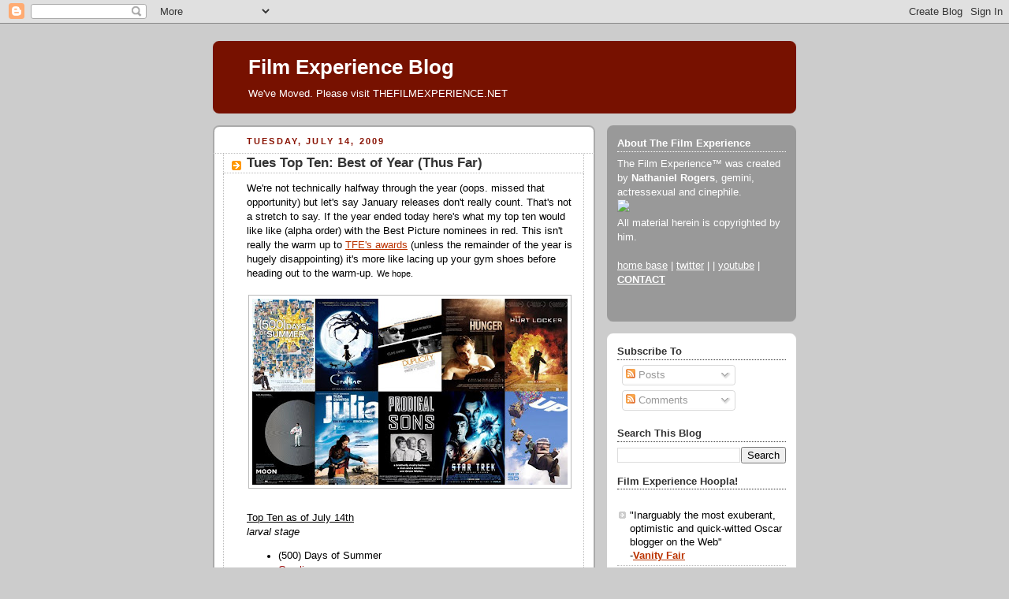

--- FILE ---
content_type: text/html; charset=UTF-8
request_url: https://filmexperience.blogspot.com/2009/07/tues-top-ten-best-of-year-thus-far.html
body_size: 42052
content:
<!DOCTYPE html>
<html dir='ltr' xmlns='http://www.w3.org/1999/xhtml' xmlns:b='http://www.google.com/2005/gml/b' xmlns:data='http://www.google.com/2005/gml/data' xmlns:expr='http://www.google.com/2005/gml/expr'>
<head>
<link href='https://www.blogger.com/static/v1/widgets/2944754296-widget_css_bundle.css' rel='stylesheet' type='text/css'/>
<meta content='text/html; charset=UTF-8' http-equiv='Content-Type'/>
<meta content='blogger' name='generator'/>
<link href='https://filmexperience.blogspot.com/favicon.ico' rel='icon' type='image/x-icon'/>
<link href='http://filmexperience.blogspot.com/2009/07/tues-top-ten-best-of-year-thus-far.html' rel='canonical'/>
<link rel="alternate" type="application/atom+xml" title="Film Experience Blog - Atom" href="https://filmexperience.blogspot.com/feeds/posts/default" />
<link rel="alternate" type="application/rss+xml" title="Film Experience Blog - RSS" href="https://filmexperience.blogspot.com/feeds/posts/default?alt=rss" />
<link rel="service.post" type="application/atom+xml" title="Film Experience Blog - Atom" href="https://www.blogger.com/feeds/8256060/posts/default" />

<link rel="alternate" type="application/atom+xml" title="Film Experience Blog - Atom" href="https://filmexperience.blogspot.com/feeds/7527669247590742531/comments/default" />
<!--Can't find substitution for tag [blog.ieCssRetrofitLinks]-->
<link href='https://blogger.googleusercontent.com/img/b/R29vZ2xl/AVvXsEigIW0RjwxboufM-TA4TuX6sHZpfrupx5e9RV_nDsFgOk4sfkPUuvHlTXDUJKjA-IgFLL4S9hpSK6v4ylRw1nGABwkYGrLpyijuGeUT7ZVLDwohDGvDIVxmhm7cLfqscgKNAXpEWA/s400/topten09.jpg' rel='image_src'/>
<meta content='http://filmexperience.blogspot.com/2009/07/tues-top-ten-best-of-year-thus-far.html' property='og:url'/>
<meta content='Tues Top Ten: Best of Year (Thus Far)' property='og:title'/>
<meta content='We&#39;re not technically halfway through the year (oops. missed that opportunity) but let&#39;s say January releases don&#39;t really count. That&#39;s not...' property='og:description'/>
<meta content='https://blogger.googleusercontent.com/img/b/R29vZ2xl/AVvXsEigIW0RjwxboufM-TA4TuX6sHZpfrupx5e9RV_nDsFgOk4sfkPUuvHlTXDUJKjA-IgFLL4S9hpSK6v4ylRw1nGABwkYGrLpyijuGeUT7ZVLDwohDGvDIVxmhm7cLfqscgKNAXpEWA/w1200-h630-p-k-no-nu/topten09.jpg' property='og:image'/>
<title>Film Experience Blog: Tues Top Ten: Best of Year (Thus Far)</title>
<style id='page-skin-1' type='text/css'><!--
/*
-----------------------------------------------
Blogger Template Style
Name:     Rounders 2
Designer: Douglas Bowman
URL:      www.stopdesign.com
Date:     27 Feb 2004
Updated by: Blogger Team
----------------------------------------------- */
/* Variable definitions
====================
<Variable name="mainBgColor" description="Main Background Color"
type="color" default="#fff">
<Variable name="mainTextColor" description="Text Color" type="color"
default="#000">
<Variable name="postTitleColor" description="Post Title Color" type="color"
default="#333">
<Variable name="dateHeaderColor" description="Date Header Color"
type="color" default="#810">
<Variable name="borderColor" description="Post Border Color" type="color"
default="#bbb">
<Variable name="mainLinkColor" description="Link Color" type="color"
default="#b30">
<Variable name="mainVisitedLinkColor" description="Visited Link Color"
type="color" default="#c63">
<Variable name="titleBgColor" description="Page Header Background Color"
type="color" default="#710">
<Variable name="titleTextColor" description="Blog Title Color"
type="color" default="#fff">
<Variable name="topSidebarHeaderColor"
description="Top Sidebar Title Color"
type="color" default="#fff">
<Variable name="topSidebarBgColor"
description="Top Sidebar Background Color"
type="color" default="#999">
<Variable name="topSidebarTextColor" description="Top Sidebar Text Color"
type="color" default="#fff">
<Variable name="topSidebarLinkColor" description="Top Sidebar Link Color"
type="color" default="#fff">
<Variable name="topSidebarVisitedLinkColor"
description="Top Sidebar Visited Link Color"
type="color" default="#ddd">
<Variable name="bodyFont" description="Text Font" type="font"
default="normal normal 100% 'Trebuchet MS',Verdana,Arial,Sans-serif">
<Variable name="pageTitleFont" description="Blog Title Font" type="font"
default="normal bold 200% 'Trebuchet MS',Verdana,Arial,Sans-serif">
<Variable name="descriptionFont" description="Blog Description Font" type="font"
default="normal normal 100% 'Trebuchet MS',Verdana,Arial,Sans-serif">
<Variable name="headerFont" description="Sidebar Title Font" type="font"
default="normal bold 100% 'Trebuchet MS',Verdana,Arial,Sans-serif">
<Variable name="postTitleFont" description="Post Title Font" type="font"
default="normal bold 135% 'Trebuchet MS',Verdana,Arial,Sans-serif">
<Variable name="startSide" description="Start side in blog language"
type="automatic" default="left">
<Variable name="endSide" description="End side in blog language"
type="automatic" default="right">
*/
body {
background:#ccc;
margin:0;
text-align:center;
line-height: 1.5em;
font:x-small Trebuchet MS, Verdana, Arial, Sans-serif;
color:#000000;
font-size/* */:/**/small;
font-size: /**/small;
}
/* Page Structure
----------------------------------------------- */
/* The images which help create rounded corners depend on the
following widths and measurements. If you want to change
these measurements, the images will also need to change.
*/
#outer-wrapper {
width:740px;
margin:0 auto;
text-align:left;
font: normal normal 100% 'Trebuchet MS',Verdana,Arial,Sans-serif;
}
#main-wrap1 {
width:485px;
float:left;
background:#ffffff url("//www1.blogblog.com/rounders2/corners_main_bot.gif") no-repeat left bottom;
margin:15px 0 0;
padding:0 0 10px;
color:#000000;
font-size:97%;
line-height:1.5em;
word-wrap: break-word; /* fix for long text breaking sidebar float in IE */
overflow: hidden;     /* fix for long non-text content breaking IE sidebar float */
}
#main-wrap2 {
float:left;
width:100%;
background:url("//www1.blogblog.com/rounders2/corners_main_top.gif") no-repeat left top;
padding:10px 0 0;
}
#main {
background:url("//www.blogblog.com/rounders2/rails_main.gif") repeat-y left;
padding:0;
width:485px;
}
#sidebar-wrap {
width:240px;
float:right;
margin:15px 0 0;
font-size:97%;
line-height:1.5em;
word-wrap: break-word; /* fix for long text breaking sidebar float in IE */
overflow: hidden;     /* fix for long non-text content breaking IE sidebar float */
}
.main .widget {
margin-top: 4px;
width: 468px;
padding: 0 13px;
}
.main .Blog {
margin: 0;
padding: 0;
width: 484px;
}
/* Links
----------------------------------------------- */
a:link {
color: #bb3300;
}
a:visited {
color: #cc6633;
}
a:hover {
color: #cc6633;
}
a img {
border-width:0;
}
/* Blog Header
----------------------------------------------- */
#header-wrapper {
background:#771100 url("//www2.blogblog.com/rounders2/corners_cap_top.gif") no-repeat left top;
margin-top:22px;
margin-right:0;
margin-bottom:0;
margin-left:0;
padding-top:8px;
padding-right:0;
padding-bottom:0;
padding-left:0;
color:#ffffff;
}
#header {
background:url("//www.blogblog.com/rounders2/corners_cap_bot.gif") no-repeat left bottom;
padding:0 15px 8px;
}
#header h1 {
margin:0;
padding:10px 30px 5px;
line-height:1.2em;
font: normal bold 200% 'Trebuchet MS',Verdana,Arial,Sans-serif;
}
#header a,
#header a:visited {
text-decoration:none;
color: #ffffff;
}
#header .description {
margin:0;
padding:5px 30px 10px;
line-height:1.5em;
font: normal normal 100% 'Trebuchet MS',Verdana,Arial,Sans-serif;
}
/* Posts
----------------------------------------------- */
h2.date-header {
margin-top:0;
margin-right:28px;
margin-bottom:0;
margin-left:43px;
font-size:85%;
line-height:2em;
text-transform:uppercase;
letter-spacing:.2em;
color:#881100;
}
.post {
margin:.3em 0 25px;
padding:0 13px;
border:1px dotted #bbbbbb;
border-width:1px 0;
}
.post h3 {
margin:0;
line-height:1.5em;
background:url("//www2.blogblog.com/rounders2/icon_arrow.gif") no-repeat 10px .5em;
display:block;
border:1px dotted #bbbbbb;
border-width:0 1px 1px;
padding-top:2px;
padding-right:14px;
padding-bottom:2px;
padding-left:29px;
color: #333333;
font: normal bold 135% 'Trebuchet MS',Verdana,Arial,Sans-serif;
}
.post h3 a, .post h3 a:visited {
text-decoration:none;
color: #333333;
}
a.title-link:hover {
background-color: #bbbbbb;
color: #000000;
}
.post-body {
border:1px dotted #bbbbbb;
border-width:0 1px 1px;
border-bottom-color:#ffffff;
padding-top:10px;
padding-right:14px;
padding-bottom:1px;
padding-left:29px;
}
html>body .post-body {
border-bottom-width:0;
}
.post-body {
margin:0 0 .75em;
}
.post-body blockquote {
line-height:1.3em;
}
.post-footer {
background: #eee;
margin:0;
padding-top:2px;
padding-right:14px;
padding-bottom:2px;
padding-left:29px;
border:1px dotted #bbbbbb;
border-width:1px;
font-size:100%;
line-height:1.5em;
color: #666;
}
/*
The first line of the post footer might only have floated text, so we need to give it a height.
The height comes from the post-footer line-height
*/
.post-footer-line-1 {
min-height:1.5em;
_height:1.5em;
}
.post-footer p {
margin: 0;
}
html>body .post-footer {
border-bottom-color:transparent;
}
.uncustomized-post-template .post-footer {
text-align: right;
}
.uncustomized-post-template .post-author,
.uncustomized-post-template .post-timestamp {
display: block;
float: left;
text-align:left;
margin-right: 4px;
}
.post-footer a {
color: #bb3300;
}
.post-footer a:hover {
color: #cc6633;
}
a.comment-link {
/* IE5.0/Win doesn't apply padding to inline elements,
so we hide these two declarations from it */
background/* */:/**/url("//www.blogblog.com/rounders/icon_comment_left.gif") no-repeat left 45%;
padding-left:14px;
}
html>body a.comment-link {
/* Respecified, for IE5/Mac's benefit */
background:url("//www.blogblog.com/rounders2/icon_comment_left.gif") no-repeat left 45%;
padding-left:14px;
}
.post img {
margin-top:0;
margin-right:0;
margin-bottom:5px;
margin-left:0;
padding:4px;
border:1px solid #bbbbbb;
}
blockquote {
margin:.75em 0;
border:1px dotted #bbbbbb;
border-width:1px 0;
padding:5px 15px;
color: #881100;
}
.post blockquote p {
margin:.5em 0;
}
#blog-pager-newer-link {
float: left;
margin-left: 13px;
}
#blog-pager-older-link {
float: right;
margin-right: 13px;
}
#blog-pager {
text-align: center;
}
.feed-links {
clear: both;
line-height: 2.5em;
margin-left: 13px;
}
/* Comments
----------------------------------------------- */
#comments {
margin:-25px 13px 0;
border:1px dotted #bbbbbb;
border-width:0 1px 1px;
padding-top:20px;
padding-right:0;
padding-bottom:15px;
padding-left:0;
}
#comments h4 {
margin:0 0 10px;
padding-top:0;
padding-right:14px;
padding-bottom:2px;
padding-left:29px;
border-bottom:1px dotted #bbbbbb;
font-size:120%;
line-height:1.4em;
color:#333333;
}
#comments-block {
margin-top:0;
margin-right:15px;
margin-bottom:0;
margin-left:9px;
}
.comment-author {
background:url("//www.blogblog.com/rounders2/icon_comment_left.gif") no-repeat 2px .3em;
margin:.5em 0;
padding-top:0;
padding-right:0;
padding-bottom:0;
padding-left:20px;
font-weight:bold;
}
.comment-body {
margin:0 0 1.25em;
padding-top:0;
padding-right:0;
padding-bottom:0;
padding-left:20px;
}
.comment-body p {
margin:0 0 .5em;
}
.comment-footer {
margin:0 0 .5em;
padding-top:0;
padding-right:0;
padding-bottom:.75em;
padding-left:20px;
}
.comment-footer a:link {
color: #000000;
}
.deleted-comment {
font-style:italic;
color:gray;
}
.comment-form {
padding-left:20px;
padding-right:5px;
}
#comments .comment-form h4 {
padding-left:0px;
}
/* Profile
----------------------------------------------- */
.profile-img {
float: left;
margin-top: 5px;
margin-right: 5px;
margin-bottom: 5px;
margin-left: 0;
border: 4px solid #ffffff;
}
.profile-datablock {
margin-top:0;
margin-right:15px;
margin-bottom:.5em;
margin-left:0;
padding-top:8px;
}
.profile-link {
background:url("//www.blogblog.com/rounders2/icon_profile_left.gif") no-repeat left .1em;
padding-left:15px;
font-weight:bold;
}
.profile-textblock {
clear: both;
margin: 0;
}
.sidebar .clear, .main .widget .clear {
clear: both;
}
#sidebartop-wrap {
background:#999999 url("//www.blogblog.com/rounders2/corners_prof_bot.gif") no-repeat left bottom;
margin:0px 0px 15px;
padding:0px 0px 10px;
color:#ffffff;
}
#sidebartop-wrap2 {
background:url("//www2.blogblog.com/rounders2/corners_prof_top.gif") no-repeat left top;
padding: 10px 0 0;
margin:0;
border-width:0;
}
#sidebartop h2 {
line-height:1.5em;
color:#ffffff;
border-bottom: 1px dotted #ffffff;
margin-bottom: 0.5em;
font: normal bold 100% 'Trebuchet MS',Verdana,Arial,Sans-serif;
}
#sidebartop a {
color: #ffffff;
}
#sidebartop a:hover {
color: #dddddd;
}
#sidebartop a:visited {
color: #dddddd;
}
/* Sidebar Boxes
----------------------------------------------- */
.sidebar .widget {
margin:.5em 13px 1.25em;
padding:0 0px;
}
.widget-content {
margin-top: 0.5em;
}
#sidebarbottom-wrap1 {
background:#ffffff url("//www.blogblog.com/rounders2/corners_side_top.gif") no-repeat left top;
margin:0 0 15px;
padding:10px 0 0;
color: #000000;
}
#sidebarbottom-wrap2 {
background:url("//www1.blogblog.com/rounders2/corners_side_bot.gif") no-repeat left bottom;
padding:0 0 8px;
}
.sidebar h2 {
margin:0;
padding:0 0 .2em;
line-height:1.5em;
font:normal bold 100% 'Trebuchet MS',Verdana,Arial,Sans-serif;
}
.sidebar ul {
list-style:none;
margin:0 0 1.25em;
padding:0;
}
.sidebar ul li {
background:url("//www2.blogblog.com/rounders2/icon_arrow_sm.gif") no-repeat 2px .25em;
margin:0;
padding-top:0;
padding-right:0;
padding-bottom:3px;
padding-left:16px;
margin-bottom:3px;
border-bottom:1px dotted #bbbbbb;
line-height:1.4em;
}
.sidebar p {
margin:0 0 .6em;
}
#sidebar h2 {
color: #333333;
border-bottom: 1px dotted #333333;
}
/* Footer
----------------------------------------------- */
#footer-wrap1 {
clear:both;
margin:0 0 10px;
padding:15px 0 0;
}
#footer-wrap2 {
background:#771100 url("//www2.blogblog.com/rounders2/corners_cap_top.gif") no-repeat left top;
color:#ffffff;
}
#footer {
background:url("//www.blogblog.com/rounders2/corners_cap_bot.gif") no-repeat left bottom;
padding:8px 15px;
}
#footer hr {display:none;}
#footer p {margin:0;}
#footer a {color:#ffffff;}
#footer .widget-content {
margin:0;
}
/** Page structure tweaks for layout editor wireframe */
body#layout #main-wrap1,
body#layout #sidebar-wrap,
body#layout #header-wrapper {
margin-top: 0;
}
body#layout #header, body#layout #header-wrapper,
body#layout #outer-wrapper {
margin-left:0,
margin-right: 0;
padding: 0;
}
body#layout #outer-wrapper {
width: 730px;
}
body#layout #footer-wrap1 {
padding-top: 0;
}
#google_ads_div_19_FilmExp_300 {
padding-top:50px;
padding-right:70px;
}

--></style>
<script src="//partner.googleadservices.com/gampad/google_service.js" type="text/javascript">
</script>
<script type='text/javascript'>
 GS_googleAddAdSenseService("ca-pub-4162187998603810");
 GS_googleEnableAllServices();
</script>
<script type='text/javascript'>
 GA_googleAddSlot("ca-pub-4162187998603810", "19_FilmExp_160");
 GA_googleAddSlot("ca-pub-4162187998603810", "19_FilmExp_300");
 GA_googleAddSlot("ca-pub-4162187998603810", "19_FilmExp_728");
</script>
<script type='text/javascript'>
 GA_googleFetchAds();
</script>
<link href='https://www.blogger.com/dyn-css/authorization.css?targetBlogID=8256060&amp;zx=41cbb6b8-94f0-4dd6-9837-8848fbe40c28' media='none' onload='if(media!=&#39;all&#39;)media=&#39;all&#39;' rel='stylesheet'/><noscript><link href='https://www.blogger.com/dyn-css/authorization.css?targetBlogID=8256060&amp;zx=41cbb6b8-94f0-4dd6-9837-8848fbe40c28' rel='stylesheet'/></noscript>
<meta name='google-adsense-platform-account' content='ca-host-pub-1556223355139109'/>
<meta name='google-adsense-platform-domain' content='blogspot.com'/>

</head>
<body>
<div class='navbar section' id='navbar'><div class='widget Navbar' data-version='1' id='Navbar1'><script type="text/javascript">
    function setAttributeOnload(object, attribute, val) {
      if(window.addEventListener) {
        window.addEventListener('load',
          function(){ object[attribute] = val; }, false);
      } else {
        window.attachEvent('onload', function(){ object[attribute] = val; });
      }
    }
  </script>
<div id="navbar-iframe-container"></div>
<script type="text/javascript" src="https://apis.google.com/js/platform.js"></script>
<script type="text/javascript">
      gapi.load("gapi.iframes:gapi.iframes.style.bubble", function() {
        if (gapi.iframes && gapi.iframes.getContext) {
          gapi.iframes.getContext().openChild({
              url: 'https://www.blogger.com/navbar/8256060?po\x3d7527669247590742531\x26origin\x3dhttps://filmexperience.blogspot.com',
              where: document.getElementById("navbar-iframe-container"),
              id: "navbar-iframe"
          });
        }
      });
    </script><script type="text/javascript">
(function() {
var script = document.createElement('script');
script.type = 'text/javascript';
script.src = '//pagead2.googlesyndication.com/pagead/js/google_top_exp.js';
var head = document.getElementsByTagName('head')[0];
if (head) {
head.appendChild(script);
}})();
</script>
</div></div>
<div id='outer-wrapper'>
<script type='text/javascript'>
window.google_analytics_uacct = "UA-283150-19";
</script>
<script src="//edge.quantserve.com/quant.js" type="text/javascript"></script>
<script type='text/javascript'> _qoptions = { tags:"ModUrbanMedia.FilmExperience" };_qacct="p-93b6WeVYdHXoc";quantserve();</script>
<noscript>
<a href='http://www.quantcast.com/p-93b6WeVYdHXoc' target='_blank'><img alt="Quantcast" border="0" height="1" src="https://lh3.googleusercontent.com/blogger_img_proxy/AEn0k_tEUL_vpP3ZLJznDAYcnt0gQO7_Z2bHgvB84z6eUfXHyqBwnszbjXdu9G9ZDSyClojV11Kdqv2KgqgcwnTABpQIbNO_8bX_eDXVZZWCZuPZL5G_QyyIcUaFQz2___QU61sNQgOS2jvPLxKIwFij7FSoAzsMHdZNR2mBO7Q=s0-d" style="display: none;" width="1"></a>
</noscript>
<script type='text/javascript'>
 GA_googleFillSlot("19_FilmExp_728");
</script>
<div id='header-wrapper'>
<div class='header section' id='header'><div class='widget Header' data-version='1' id='Header1'>
<div id='header-inner'>
<div class='titlewrapper'>
<h1 class='title'>
<a href='https://filmexperience.blogspot.com/'>
Film Experience Blog
</a>
</h1>
</div>
<div class='descriptionwrapper'>
<p class='description'><span>We've Moved. Please visit THEFILMEXPERIENCE.NET</span></p>
</div>
</div>
</div></div>
</div>
<div id='crosscol-wrapper' style='text-align:center'>
<div class='crosscol no-items section' id='crosscol'></div>
</div>
<div id='main-wrap1'><div id='main-wrap2'>
<script language='JavaScript'>

var adcount=0;

</script>
<div class='main section' id='main'><div class='widget Blog' data-version='1' id='Blog1'>
<div class='blog-posts hfeed'>

          <div class="date-outer">
        
<h2 class='date-header'><span>Tuesday, July 14, 2009</span></h2>

          <div class="date-posts">
        
<div class='post-outer'>
<div class='post hentry'>
<a name='7527669247590742531'></a>
<h3 class='post-title entry-title'>
<a href='https://filmexperience.blogspot.com/2009/07/tues-top-ten-best-of-year-thus-far.html'>Tues Top Ten: Best of Year (Thus Far)</a>
</h3>
<div class='post-header-line-1'></div>
<div class='post-body entry-content'>
We're not technically halfway through the year (oops. missed that opportunity) but let's say January releases don't really count. That's not a stretch to say. If the year ended today here's what my top ten would like like (alpha order) with the Best Picture nominees in red. This isn't really the warm up to <a href="http://www.thefilmexperience.net/Awards/awards.html">TFE's awards</a> (unless the remainder of the year is hugely disappointing) it's more like lacing up your gym shoes before heading out to the warm-up. <span style="font-size:85%;">We hope.</span><br /><br /><a href="https://blogger.googleusercontent.com/img/b/R29vZ2xl/AVvXsEigIW0RjwxboufM-TA4TuX6sHZpfrupx5e9RV_nDsFgOk4sfkPUuvHlTXDUJKjA-IgFLL4S9hpSK6v4ylRw1nGABwkYGrLpyijuGeUT7ZVLDwohDGvDIVxmhm7cLfqscgKNAXpEWA/s1600-h/topten09.jpg" onblur="try {parent.deselectBloggerImageGracefully();} catch(e) {}"><img alt="" border="0" id="BLOGGER_PHOTO_ID_5358290722817037442" src="https://blogger.googleusercontent.com/img/b/R29vZ2xl/AVvXsEigIW0RjwxboufM-TA4TuX6sHZpfrupx5e9RV_nDsFgOk4sfkPUuvHlTXDUJKjA-IgFLL4S9hpSK6v4ylRw1nGABwkYGrLpyijuGeUT7ZVLDwohDGvDIVxmhm7cLfqscgKNAXpEWA/s400/topten09.jpg" style="margin: 0px auto 10px; display: block; text-align: center; cursor: pointer; width: 400px; height: 236px;" /></a><br /><u>Top Ten as of July 14th</u><br /><span style="font-style: italic;">larval stage</span><br /><ul><li>(500) Days of Summer</li><li style="color: rgb(153, 0, 0);">Coraline</li><li>Duplicity</li><li><span style="color: rgb(153, 0, 0);">Hunger</span><br /></li><li style="color: rgb(153, 0, 0);">The Hurt Locker</li><li style="color: rgb(153, 0, 0);"><span style="color: rgb(0, 0, 0);">Moon</span><br /></li><li>Julia</li><li style="color: rgb(153, 0, 0);">Prodigal Sons</li><li>Star Trek<br /></li><li><span style="color: rgb(153, 0, 0);">Up</span></li></ul>I bent my usual roles (no documentaries -- since the goals are so different than regular feature films. How does one compare?) because I love <span style="font-style: italic;"><a href="http://www.prodigalsonsfilm.com/" target="new">Prodigal Sons</a></span> so very much and want to keep reminding you about it before it premieres.  This is the last "best of year (thus far)" post you'll get before the awards in January. <a href="http://www.thefilmexperience.net/Reviews/archive.html" target="new">Here's everything I've seen thus far</a>. The three films I most regret missing and shall try to catch up with are <a href="http://www.imdb.com/title/tt1127715/" target="new"><span style="font-style: italic;">Sin Nombre</span></a>, <span style="font-style: italic;">Drag Me to Hell</span> and <span style="font-style: italic;"><a href="http://www.imdb.com/title/tt0836700/" target="new">Summer Hours</a></span>.<br /><br />And now the acting categories... <span style="font-style: italic;">my preferences</span> NOT how Oscar might view them. That's an important distinction (<span style="font-style: italic;">Hunger</span> for instance is not eligible at the Oscars this year due to a one week run in LA last year). Obviously the heavyweight Oscar hopefuls have not yet entered the room. Hollywood saves them for the holidays.<br /><br /><a href="https://blogger.googleusercontent.com/img/b/R29vZ2xl/AVvXsEiWkPvNbQsnUYRklVuK9a65sPKidKY1EgnpkdC1OfDi2SP08UvxiFV4yxm4c4pgLWjxGHDsDcaFPnODIPSyTJKiHFh2IdioVEECh9b7dcZqIVyB_wWM2KlzZ2gJqDpOp98WUY1-aQ/s1600-h/actress_09.jpg" onblur="try {parent.deselectBloggerImageGracefully();} catch(e) {}"><img alt="" border="0" id="BLOGGER_PHOTO_ID_5358299306366519010" src="https://blogger.googleusercontent.com/img/b/R29vZ2xl/AVvXsEiWkPvNbQsnUYRklVuK9a65sPKidKY1EgnpkdC1OfDi2SP08UvxiFV4yxm4c4pgLWjxGHDsDcaFPnODIPSyTJKiHFh2IdioVEECh9b7dcZqIVyB_wWM2KlzZ2gJqDpOp98WUY1-aQ/s320/actress_09.jpg" style="margin: 0pt 10px 10px 0pt; float: left; cursor: pointer; width: 225px; height: 250px;" /></a><span style="color: rgb(153, 0, 0); font-weight: bold;">Best Actress</span><br /><ul><li>Amy Adams, <span style="font-style: italic;">Sunshine Cleaning</span></li><li>Emily Blunt, <span style="font-style: italic;">Sunshine Cleaning</span></li><li>Zooey Deschanel, <span style="font-style: italic;">(500) Days of Summer</span></li><li>Michelle Pfeiffer, <span style="font-style: italic;">Chéri</span></li><li>Tilda Swinton, <span style="font-style: italic;">Julia</span></li></ul>Only one of these women (Pfeiffer) can be expected to see awards season traction. But unless <span style="font-style: italic;">Chéri</span> gets a significant Golden Globe or DVD boost, we might not have seen any of <a href="http://www.thefilmexperience.net/Awards/2009/actress.html" target="new">the eventual nominees</a> yet.<br /><br /><span style="color: rgb(153, 0, 0); font-weight: bold;">Best Supporting Actress</span><br /><ul><li>Patricia Clarkson, <span style="font-style: italic;">Whatever Works</span></li><li>Marion Cotillard, <span style="font-style: italic;">Public Enemies</span></li><li><span>Alicia Delmore,</span><span style="font-style: italic;"> Humpday<br /></span></li><li>Carrie Preston, <span style="font-style: italic;">That Evening Sun / Duplicity<br /></span></li><li>Kristin Scott Thomas,<span style="font-style: italic;"> Confessions of a Shopaholic</span></li></ul>This category is a wasteland thus far. That's not to knock these performances but they're mostly minor pleasures: Clarkson is typically strong but the character is a caricature. Cotillard handles the big emotional scenes very well but can't make sense of the nonsensical screenplay (in regards to her character Billie) and the voice is wrong. <span style="font-style: italic;">Etcetera.</span> Silver lining: I will be watching <a href="http://www.imdb.com/name/nm0696387/" target="new">Carrie Preston</a>'s career closely. Those are two very different performances and both detours from her Arlene character in <span style="font-style: italic;">True Blood</span>. Well done.<br /><br /><a href="https://blogger.googleusercontent.com/img/b/R29vZ2xl/AVvXsEhV65Kyf7RS2V-hPaclHmob2m0KZyK2VQcAGBx7B6ZdA4NCmpcj7F_myTnonSy93ssXlr_vYuTkTJIuB9r1vYsstWMsV37ISZlCgIurfMKwEBwwMCNgSG9lhZfDR459qAm_oKoVWg/s1600-h/actor_sofar.jpg" onblur="try {parent.deselectBloggerImageGracefully();} catch(e) {}"><img alt="" border="0" id="BLOGGER_PHOTO_ID_5358299227213835586" src="https://blogger.googleusercontent.com/img/b/R29vZ2xl/AVvXsEhV65Kyf7RS2V-hPaclHmob2m0KZyK2VQcAGBx7B6ZdA4NCmpcj7F_myTnonSy93ssXlr_vYuTkTJIuB9r1vYsstWMsV37ISZlCgIurfMKwEBwwMCNgSG9lhZfDR459qAm_oKoVWg/s320/actor_sofar.jpg" style="margin: 0pt 0pt 10px 10px; float: right; cursor: pointer; width: 225px; height: 250px;" /></a><span style="color: rgb(153, 0, 0); font-weight: bold;">Best Actor</span><br /><ul><li>Michael Fassbender, <span style="font-style: italic;">Hunger</span></li><li>Hal Holbrook, <span style="font-style: italic;">That Evening Sun</span></li><li>Joseph Gordon Levitt, <span style="font-style: italic;">(500) Days of Summer</span></li><li>Jeremy Renner, <span style="font-style: italic;">The Hurt Locker</span><br /></li><li>Sam Rockwell, <span style="font-style: italic;">Moon</span></li></ul>In case you're wondering, the only 2009 man with an actual shot at Oscar's shortlist so far (Johnny Depp, <span style="font-style: italic;">Public Enemies</span>) would be my runner up here (give or take Ciarán Hands in <span style="font-style: italic;">The Eclipse</span>). I liked what Depp was doing as John Dillinger but I needed him to do more of it. If someone decides to release Holbrook's vehicle, <span style="font-style: italic;"><a href="http://www.imdb.com/title/tt1114680/" target="new">That Evening Sun</a></span>, there's a chance he could be in the Oscar race, too, playing a defiant old codger who knows his time is winding down. It's not a grossly sentimental work (thank you!) but it definitely has an emotional current that the Academy could get pulled along with given the proper campaign and release.<br /><br /><span style="color: rgb(153, 0, 0);">Best Supporting Actor </span><br /><ul><li>Jim Broadbent, <span style="font-style: italic;">Harry Potter and the Half Blood Prince<br /></span></li><li>Paul Giamatti, <span style="font-style: italic;">Duplicity</span></li><li>Anthony Mackie, <span style="font-style: italic;">The Hurt Locker</span></li><li>Ray McKinnon, <span style="font-style: italic;">That Evening Sun</span></li><li>Tom Wilkinson,<span style="font-style: italic;"> Duplicity</span></li></ul><span style="font-weight: bold;">And just for fun a few craft categories...</span><br /><br /><a href="https://blogger.googleusercontent.com/img/b/R29vZ2xl/AVvXsEgmjJUaTO803Bqy8pbb6uu0qiN_hhRzjCGKTKKr59i8-UuUeh5xRg7ThGuyw6TcETGXlTxt4qmM5MQEy3A0trTLPvZvyJikZU_Ovfs_6GlJ5HNUm_UpG61AQsUw5wG4XUQTF_sPmQ/s1600-h/watchmen.jpg" onblur="try {parent.deselectBloggerImageGracefully();} catch(e) {}"><img alt="" border="0" id="BLOGGER_PHOTO_ID_5358305483522787106" src="https://blogger.googleusercontent.com/img/b/R29vZ2xl/AVvXsEgmjJUaTO803Bqy8pbb6uu0qiN_hhRzjCGKTKKr59i8-UuUeh5xRg7ThGuyw6TcETGXlTxt4qmM5MQEy3A0trTLPvZvyJikZU_Ovfs_6GlJ5HNUm_UpG61AQsUw5wG4XUQTF_sPmQ/s200/watchmen.jpg" style="margin: 0pt 10px 10px 0pt; float: left; cursor: pointer; width: 150px; height: 121px;" /></a><span style="color: rgb(153, 0, 0);">Best Art Direction<br /></span><ul><li>Laura Fox,<span style="font-style: italic;"> (500) Days of Summer</span></li><li>Alan McDonald, <span style="font-style: italic;">Chéri</span></li><li><a href="http://photos.latimes.com/backlot/gallery/coraline/2008/9/15/Coraline_phil_brotherton_selick_robb_kramer">Henry Selick, <span style="font-style: italic;">Coraline</span></a></li><li><span><span style="font-style: italic; color: rgb(153, 0, 0);">new</span> Stuart Craig, </span><span style="font-style: italic;">Harry Potter and the Half Blood Prince</span><span> (eek. I forgot this the first time through. sorry</span><span style="font-style: italic;">)<br /></span></li><li><a href="http://www.traileraddict.com/trailer/watchmen/video-journal-9-art-direction">Alex McDowell, <span style="font-style: italic;">Watchmen</span></a></li><li>Ricky Nierva, <span style="font-style: italic;">Up<br /></span></li></ul><span style="color: rgb(153, 0, 0);">Best Cinematography</span><br /><ul><li>Dairus Khondji, <span style="font-style: italic;">Chéri</span></li><li>Barry Ackroyd, <span style="font-style: italic;">The Hurt Locker</span></li><li>Sean Bobbitt, <span style="font-style: italic;">Hunger</span></li><li>Yorick Le Saux, <span style="font-style: italic;">Julia</span></li><li>Dante Spinotti, <span style="font-style: italic;">Public Enemies</span></li></ul><a href="https://blogger.googleusercontent.com/img/b/R29vZ2xl/AVvXsEiqclOwKdP32qx-BFM4Rpvoy8g09aKHdnYJ2IoazIj6k0ld0nBg3rhrxdQK27MXoa1c7gtPFQd1EQGKyGrYjNLuAqfTbP_HSO8ippBMFZRVjMhweLTPnfA0GYwS5T9vsFNkmvb8RA/s1600-h/public_costumes.jpg" onblur="try {parent.deselectBloggerImageGracefully();} catch(e) {}"><img alt="" border="0" id="BLOGGER_PHOTO_ID_5358306965061859650" src="https://blogger.googleusercontent.com/img/b/R29vZ2xl/AVvXsEiqclOwKdP32qx-BFM4Rpvoy8g09aKHdnYJ2IoazIj6k0ld0nBg3rhrxdQK27MXoa1c7gtPFQd1EQGKyGrYjNLuAqfTbP_HSO8ippBMFZRVjMhweLTPnfA0GYwS5T9vsFNkmvb8RA/s200/public_costumes.jpg" style="margin: 0pt 10px 10px 0pt; float: left; cursor: pointer; width: 200px; height: 188px;" /></a><span style="color: rgb(153, 0, 0);">Best Costume Design</span><br /><ul><li>Colleen Atwood, <span style="font-style: italic;">Public Enemies</span></li><li>Consolata Boyle, <span style="font-style: italic;">Chéri</span></li><li>Hope Hanafin, <span style="font-style: italic;">(500) Days of Summer</span></li><li>April Napier, <span style="font-style: italic;">Julia</span></li><li>Michael Kaplan, <span style="font-style: italic;">Star Trek</span></li></ul><span style="color: rgb(153, 0, 0);">Best Original Score</span><br /><ul><li><a href="http://soundtrackgeek.com/2009/01/27/coraline-soundtrack-by-bruno-coulais-revealed/">Bruno Coulais, <span style="font-style: italic;">Coraline</span></a></li><li><a href="http://www.tower.com/cheri-original-soundtrack-cd/wapi/113412400">Alexandre Desplat,<span style="font-style: italic;"> Chéri</span></a></li><li><a href="http://www.makeoutwithviolence.com/" target="new">Jordan Lehning, <span style="font-style: italic;">Make-Out With Violence</span></a></li><li><a href="http://www.clintmansell.com/news_detail.php?ID=150">Clint Mansell, <span style="font-style: italic;">Moon</span></a></li><li><a href="http://www.traileraddict.com/trailer/up/interview-michael-giacchino">Michael Giacchino, <span style="font-style: italic;">Up</span></a><br /></li></ul><span style="font-weight: bold;">What are your favorite </span><span style="font-style: italic; font-weight: bold;">filmthings</span><span style="font-weight: bold;"> of the year thus far ?</span><br />Talk me into loving something else or something more. Do you expect your favorites will be washed away by the greatness of the fall / winter movies?
<div style='clear: both;'></div>
</div>
<div class='post-footer'>
<div><script type='text/javascript'>var addthis_pub="4a0d53cb48249272";</script>
<a id='https://filmexperience.blogspot.com/2009/07/tues-top-ten-best-of-year-thus-far.html' name='Tues Top Ten: Best of Year (Thus Far)' onclick='return addthis_sendto()' onmouseout='addthis_close()' onmouseover='return addthis_open(this, "", this.id, this.name);'><img alt="Bookmark and Share" height="16" src="https://lh3.googleusercontent.com/blogger_img_proxy/AEn0k_ugXrdJ6NFNPCKmBNcLB9vsB9yMyKVUSYm-PmNWtsI5UeB9DsREMoFoheP-Ee0X330sUhtbn2A5oPl_eAvbj38poFzJnZtTAqqD5TTv14Ukb5cDBpg=s0-d" style="border:0" width="125"></a><script src="//s7.addthis.com/js/200/addthis_widget.js" type="text/javascript"></script></div>
<div class='post-footer-line post-footer-line-1'><span class='post-author vcard'>
Written by
<span class='fn'>NATHANIEL R</span>
</span>
<span class='post-timestamp'>
@
<a class='timestamp-link' href='https://filmexperience.blogspot.com/2009/07/tues-top-ten-best-of-year-thus-far.html' rel='bookmark' title='permanent link'><abbr class='published' title='2009-07-14T13:35:00-04:00'>1:35 PM</abbr></a>
</span>
<span class='post-comment-link'>
</span>
<span class='post-icons'>
<span class='item-action'>
<a href='https://www.blogger.com/email-post/8256060/7527669247590742531' title='Email Post'>
<img alt="" class="icon-action" height="13" src="//www.blogger.com/img/icon18_email.gif" width="18">
</a>
</span>
<span class='item-control blog-admin pid-1163471656'>
<a href='https://www.blogger.com/post-edit.g?blogID=8256060&postID=7527669247590742531&from=pencil' title='Edit Post'>
<img alt='' class='icon-action' height='18' src='https://resources.blogblog.com/img/icon18_edit_allbkg.gif' width='18'/>
</a>
</span>
</span>
</div>
<div class='post-footer-line post-footer-line-2'><span class='post-labels'>
Labels:
<a href='https://filmexperience.blogspot.com/search/label/Ch%C3%A9ri' rel='tag'>Chéri</a>,
<a href='https://filmexperience.blogspot.com/search/label/Coraline' rel='tag'>Coraline</a>,
<a href='https://filmexperience.blogspot.com/search/label/FB%20Awards' rel='tag'>FB Awards</a>,
<a href='https://filmexperience.blogspot.com/search/label/Oscars%20%2809%29' rel='tag'>Oscars (09)</a>,
<a href='https://filmexperience.blogspot.com/search/label/Prodigal%20Sons' rel='tag'>Prodigal Sons</a>,
<a href='https://filmexperience.blogspot.com/search/label/Public%20Enemies' rel='tag'>Public Enemies</a>,
<a href='https://filmexperience.blogspot.com/search/label/That%20Evening%20Sun' rel='tag'>That Evening Sun</a>,
<a href='https://filmexperience.blogspot.com/search/label/tues%20top%2010' rel='tag'>tues top 10</a>,
<a href='https://filmexperience.blogspot.com/search/label/Up' rel='tag'>Up</a>,
<a href='https://filmexperience.blogspot.com/search/label/year%20in%20review' rel='tag'>year in review</a>
</span><script type='text/javascript'>
adcount++;
if(adcount == 1)
  GA_googleFillSlot("19_FilmExp_300");
</script>
</div>
<div class='post-footer-line post-footer-line-3'><span class='post-location'>
</span>
</div>
</div>
</div>
<div class='comments' id='comments'>
<a name='comments'></a>
<h4>55 comments:</h4>
<div id='Blog1_comments-block-wrapper'>
<dl class='avatar-comment-indent' id='comments-block'>
<dt class='comment-author ' id='c2925551265856200539'>
<a name='c2925551265856200539'></a>
<div class="avatar-image-container avatar-stock"><span dir="ltr"><a href="http://fffblog.net" target="" rel="nofollow" onclick=""><img src="//resources.blogblog.com/img/blank.gif" width="35" height="35" alt="" title="Rebecca">

</a></span></div>
<a href='http://fffblog.net' rel='nofollow'>Rebecca</a>
said...
</dt>
<dd class='comment-body' id='Blog1_cmt-2925551265856200539'>
<p>
I&#39;m excited to see &#39;Hurt Locker,&#39; and that you have Anthony Mackie on your supporting actor list. I definitely thought he was someone to watch after &#39;Half Nelson.&#39;
</p>
</dd>
<dd class='comment-footer'>
<span class='comment-timestamp'>
<a href='https://filmexperience.blogspot.com/2009/07/tues-top-ten-best-of-year-thus-far.html?showComment=1247594494574#c2925551265856200539' title='comment permalink'>
2:01 PM
</a>
<span class='item-control blog-admin pid-422883088'>
<a class='comment-delete' href='https://www.blogger.com/comment/delete/8256060/2925551265856200539' title='Delete Comment'>
<img src='https://resources.blogblog.com/img/icon_delete13.gif'/>
</a>
</span>
</span>
</dd>
<dt class='comment-author blog-author' id='c5239704740097348183'>
<a name='c5239704740097348183'></a>
<div class="avatar-image-container avatar-stock"><span dir="ltr"><a href="https://www.blogger.com/profile/01423835555933819338" target="" rel="nofollow" onclick="" class="avatar-hovercard" id="av-5239704740097348183-01423835555933819338"><img src="//www.blogger.com/img/blogger_logo_round_35.png" width="35" height="35" alt="" title="Notas Sobre Creaci&oacute;n Cultural e Imaginarios Sociales">

</a></span></div>
<a href='https://www.blogger.com/profile/01423835555933819338' rel='nofollow'>Notas Sobre Creación Cultural e Imaginarios Sociales</a>
said...
</dt>
<dd class='comment-body' id='Blog1_cmt-5239704740097348183'>
<p>
My Best Picture lineup so far would be:<br />Coraline<br />Rudo y Cursi<br />Star Trek<br />Up<br />The Academy does 10 but I&#39;m sticking with 4, as I&#39;ve not seen any other film that even deserves to be remembered by year&#39;s end. I have Hunger in my top 10 from last year though.<br />Oh and my Best Actress award would go to Sasha Grey in &quot;The Girlfriend Experience&quot;!
</p>
</dd>
<dd class='comment-footer'>
<span class='comment-timestamp'>
<a href='https://filmexperience.blogspot.com/2009/07/tues-top-ten-best-of-year-thus-far.html?showComment=1247594702157#c5239704740097348183' title='comment permalink'>
2:05 PM
</a>
<span class='item-control blog-admin pid-747168048'>
<a class='comment-delete' href='https://www.blogger.com/comment/delete/8256060/5239704740097348183' title='Delete Comment'>
<img src='https://resources.blogblog.com/img/icon_delete13.gif'/>
</a>
</span>
</span>
</dd>
<dt class='comment-author blog-author' id='c2805519915352016175'>
<a name='c2805519915352016175'></a>
<div class="avatar-image-container vcard"><span dir="ltr"><a href="https://www.blogger.com/profile/18254334131909339157" target="" rel="nofollow" onclick="" class="avatar-hovercard" id="av-2805519915352016175-18254334131909339157"><img src="https://resources.blogblog.com/img/blank.gif" width="35" height="35" class="delayLoad" style="display: none;" longdesc="//blogger.googleusercontent.com/img/b/R29vZ2xl/AVvXsEgNrxRC6GxjbCbzUY44hobAowRBpPJcZtNEcr3S9MFnYCrFFN04zpKmRShkIEVXyejADkZ2HXJ_YH4DN7YCdh8MeleZX4AdHfZeFpSoMSgqvszRCeGFOKe6LguQGuXyVKI/s45-c/46482974_10156303129581234_1573283959754719232_n.jpg" alt="" title="Jason Adams">

<noscript><img src="//blogger.googleusercontent.com/img/b/R29vZ2xl/AVvXsEgNrxRC6GxjbCbzUY44hobAowRBpPJcZtNEcr3S9MFnYCrFFN04zpKmRShkIEVXyejADkZ2HXJ_YH4DN7YCdh8MeleZX4AdHfZeFpSoMSgqvszRCeGFOKe6LguQGuXyVKI/s45-c/46482974_10156303129581234_1573283959754719232_n.jpg" width="35" height="35" class="photo" alt=""></noscript></a></span></div>
<a href='https://www.blogger.com/profile/18254334131909339157' rel='nofollow'>Jason Adams</a>
said...
</dt>
<dd class='comment-body' id='Blog1_cmt-2805519915352016175'>
<p>
Something must be done to get Tilda Swinton awards attention for <i>Julia</i>! Do something, Nat! Do something!!!
</p>
</dd>
<dd class='comment-footer'>
<span class='comment-timestamp'>
<a href='https://filmexperience.blogspot.com/2009/07/tues-top-ten-best-of-year-thus-far.html?showComment=1247595403624#c2805519915352016175' title='comment permalink'>
2:16 PM
</a>
<span class='item-control blog-admin pid-273556779'>
<a class='comment-delete' href='https://www.blogger.com/comment/delete/8256060/2805519915352016175' title='Delete Comment'>
<img src='https://resources.blogblog.com/img/icon_delete13.gif'/>
</a>
</span>
</span>
</dd>
<dt class='comment-author ' id='c6587970401156338665'>
<a name='c6587970401156338665'></a>
<div class="avatar-image-container vcard"><span dir="ltr"><a href="https://www.blogger.com/profile/06602654660381174664" target="" rel="nofollow" onclick="" class="avatar-hovercard" id="av-6587970401156338665-06602654660381174664"><img src="https://resources.blogblog.com/img/blank.gif" width="35" height="35" class="delayLoad" style="display: none;" longdesc="//blogger.googleusercontent.com/img/b/R29vZ2xl/AVvXsEgIHgsgtKcSe44x8YdqGOIcJbm2g9JKgDWL0zx6MlyDqn8aDw0g-92RU2Uc4AZ8uTfwSnGzJs_FI4ojZGE06hf4URB5XIrl542VMplqKC6nTpVAcjxsjTqaW00wM4XyUg/s45-c/TWBB_13720.jpg" alt="" title="Katey">

<noscript><img src="//blogger.googleusercontent.com/img/b/R29vZ2xl/AVvXsEgIHgsgtKcSe44x8YdqGOIcJbm2g9JKgDWL0zx6MlyDqn8aDw0g-92RU2Uc4AZ8uTfwSnGzJs_FI4ojZGE06hf4URB5XIrl542VMplqKC6nTpVAcjxsjTqaW00wM4XyUg/s45-c/TWBB_13720.jpg" width="35" height="35" class="photo" alt=""></noscript></a></span></div>
<a href='https://www.blogger.com/profile/06602654660381174664' rel='nofollow'>Katey</a>
said...
</dt>
<dd class='comment-body' id='Blog1_cmt-6587970401156338665'>
<p>
All I know is that Star Trek keeps sneaking up on me. Other than Up and maybe Duplicity, it&#39;s the only film of the year I&#39;ve just LOVED, and enjoy remembering every time. I wonder if it will linger once I&#39;ve seen what the rest of the year has to offer.
</p>
</dd>
<dd class='comment-footer'>
<span class='comment-timestamp'>
<a href='https://filmexperience.blogspot.com/2009/07/tues-top-ten-best-of-year-thus-far.html?showComment=1247596084932#c6587970401156338665' title='comment permalink'>
2:28 PM
</a>
<span class='item-control blog-admin pid-1962431450'>
<a class='comment-delete' href='https://www.blogger.com/comment/delete/8256060/6587970401156338665' title='Delete Comment'>
<img src='https://resources.blogblog.com/img/icon_delete13.gif'/>
</a>
</span>
</span>
</dd>
<dt class='comment-author ' id='c8367133874808422791'>
<a name='c8367133874808422791'></a>
<div class="avatar-image-container vcard"><span dir="ltr"><a href="https://www.blogger.com/profile/06587665362502209914" target="" rel="nofollow" onclick="" class="avatar-hovercard" id="av-8367133874808422791-06587665362502209914"><img src="https://resources.blogblog.com/img/blank.gif" width="35" height="35" class="delayLoad" style="display: none;" longdesc="//blogger.googleusercontent.com/img/b/R29vZ2xl/AVvXsEhUUOZmYObvvm8wZgiG_HXC1fqL6Pi_-o_1qdeSQQ5dWTxzaRqw0pc6mHFOwqopRUhdV_f7lhHHiOK-_rpaPxQkjDL9Oi7MABfTxqvT78Ejwy7c2h2aLDXDY-AWaAXvt5c/s45-c-r/eternal_sunshine.jpg" alt="" title="Michael B.">

<noscript><img src="//blogger.googleusercontent.com/img/b/R29vZ2xl/AVvXsEhUUOZmYObvvm8wZgiG_HXC1fqL6Pi_-o_1qdeSQQ5dWTxzaRqw0pc6mHFOwqopRUhdV_f7lhHHiOK-_rpaPxQkjDL9Oi7MABfTxqvT78Ejwy7c2h2aLDXDY-AWaAXvt5c/s45-c-r/eternal_sunshine.jpg" width="35" height="35" class="photo" alt=""></noscript></a></span></div>
<a href='https://www.blogger.com/profile/06587665362502209914' rel='nofollow'>Michael B.</a>
said...
</dt>
<dd class='comment-body' id='Blog1_cmt-8367133874808422791'>
<p>
I&#39;m surprised you don&#39;t have Potter in any of the techs...also surprising that you have Broadbent rather than Gambon.
</p>
</dd>
<dd class='comment-footer'>
<span class='comment-timestamp'>
<a href='https://filmexperience.blogspot.com/2009/07/tues-top-ten-best-of-year-thus-far.html?showComment=1247596124758#c8367133874808422791' title='comment permalink'>
2:28 PM
</a>
<span class='item-control blog-admin pid-814081289'>
<a class='comment-delete' href='https://www.blogger.com/comment/delete/8256060/8367133874808422791' title='Delete Comment'>
<img src='https://resources.blogblog.com/img/icon_delete13.gif'/>
</a>
</span>
</span>
</dd>
<dt class='comment-author ' id='c2041971371354898454'>
<a name='c2041971371354898454'></a>
<div class="avatar-image-container avatar-stock"><span dir="ltr"><img src="//resources.blogblog.com/img/blank.gif" width="35" height="35" alt="" title="Rick">

</span></div>
Rick
said...
</dt>
<dd class='comment-body' id='Blog1_cmt-2041971371354898454'>
<p>
I have only seen Cheri and Public Enemies and both of them fell totlly flat.
</p>
</dd>
<dd class='comment-footer'>
<span class='comment-timestamp'>
<a href='https://filmexperience.blogspot.com/2009/07/tues-top-ten-best-of-year-thus-far.html?showComment=1247597201714#c2041971371354898454' title='comment permalink'>
2:46 PM
</a>
<span class='item-control blog-admin pid-422883088'>
<a class='comment-delete' href='https://www.blogger.com/comment/delete/8256060/2041971371354898454' title='Delete Comment'>
<img src='https://resources.blogblog.com/img/icon_delete13.gif'/>
</a>
</span>
</span>
</dd>
<dt class='comment-author ' id='c7416146054811749722'>
<a name='c7416146054811749722'></a>
<div class="avatar-image-container vcard"><span dir="ltr"><a href="https://www.blogger.com/profile/04984690899855445836" target="" rel="nofollow" onclick="" class="avatar-hovercard" id="av-7416146054811749722-04984690899855445836"><img src="https://resources.blogblog.com/img/blank.gif" width="35" height="35" class="delayLoad" style="display: none;" longdesc="//blogger.googleusercontent.com/img/b/R29vZ2xl/AVvXsEhh-dZKQTwzs_Ow65nP9940QUIdUtecmC1ok2DfC-lzVNambs1NWYzin16CcR5DXQCNyTJLWcC4tBH9dC5zRVJGCmETHakiDEeofuu9r2ZHvutbzTwEm0P9MPBpnrUVag/s45-c/happy-valentine_24j.jpg" alt="" title="FrenchGirl">

<noscript><img src="//blogger.googleusercontent.com/img/b/R29vZ2xl/AVvXsEhh-dZKQTwzs_Ow65nP9940QUIdUtecmC1ok2DfC-lzVNambs1NWYzin16CcR5DXQCNyTJLWcC4tBH9dC5zRVJGCmETHakiDEeofuu9r2ZHvutbzTwEm0P9MPBpnrUVag/s45-c/happy-valentine_24j.jpg" width="35" height="35" class="photo" alt=""></noscript></a></span></div>
<a href='https://www.blogger.com/profile/04984690899855445836' rel='nofollow'>FrenchGirl</a>
said...
</dt>
<dd class='comment-body' id='Blog1_cmt-7416146054811749722'>
<p>
Public Enemies and Gran Torino!<br />and as french movies &quot;OSS 117:Rio ne répond plus&quot;(crazy funny movie)and &quot;welcome&quot;!<br />&quot;Hunger&quot;and &quot;Julia&quot; are out last year in France <br />&quot;Up&quot; will be out in 2 weeks at home and &quot;the reader&quot; out this week!<br />and i&#39;m nice to see someone liking &quot;duplicity&quot;  !i finally yet forgot &quot;good morning,england&quot; and &quot;star trek&quot;!(it&#39;s a fair semester for me)
</p>
</dd>
<dd class='comment-footer'>
<span class='comment-timestamp'>
<a href='https://filmexperience.blogspot.com/2009/07/tues-top-ten-best-of-year-thus-far.html?showComment=1247598230582#c7416146054811749722' title='comment permalink'>
3:03 PM
</a>
<span class='item-control blog-admin pid-247928235'>
<a class='comment-delete' href='https://www.blogger.com/comment/delete/8256060/7416146054811749722' title='Delete Comment'>
<img src='https://resources.blogblog.com/img/icon_delete13.gif'/>
</a>
</span>
</span>
</dd>
<dt class='comment-author ' id='c8048295911186126663'>
<a name='c8048295911186126663'></a>
<div class="avatar-image-container avatar-stock"><span dir="ltr"><img src="//resources.blogblog.com/img/blank.gif" width="35" height="35" alt="" title="Henry">

</span></div>
Henry
said...
</dt>
<dd class='comment-body' id='Blog1_cmt-8048295911186126663'>
<p>
Wow. (500) Days of Summer must have been really good! I like the trailers and I hope it will be great when I see it this weekend (if I can find it).
</p>
</dd>
<dd class='comment-footer'>
<span class='comment-timestamp'>
<a href='https://filmexperience.blogspot.com/2009/07/tues-top-ten-best-of-year-thus-far.html?showComment=1247598618384#c8048295911186126663' title='comment permalink'>
3:10 PM
</a>
<span class='item-control blog-admin pid-422883088'>
<a class='comment-delete' href='https://www.blogger.com/comment/delete/8256060/8048295911186126663' title='Delete Comment'>
<img src='https://resources.blogblog.com/img/icon_delete13.gif'/>
</a>
</span>
</span>
</dd>
<dt class='comment-author ' id='c4584241735855563199'>
<a name='c4584241735855563199'></a>
<div class="avatar-image-container avatar-stock"><span dir="ltr"><img src="//resources.blogblog.com/img/blank.gif" width="35" height="35" alt="" title="Josh">

</span></div>
Josh
said...
</dt>
<dd class='comment-body' id='Blog1_cmt-4584241735855563199'>
<p>
1. Public Enemies - officially my favorite movie of the year after i saw it a second time, and i liked it even more the second time. both times i saw the movie i felt like i got a different interpretation of the story. the first time it felt like the asassination of jesse james, and the second time it reminded me more of the wild bunch. i cant wait to see what the third time has in store for me. that to me is what great art can do. it keeps you talking.<br /><br />2. Moon- like my number one it kept me talking, and i loved sam rockwell&#39;s performance and duncan jones directing.<br /><br />3. The Hurt Locker- one of the most original war films ive seen in a long tim.<br /><br />4. Star Trek- it was just extremely pleasing summer movie. it was so well written. like Moon i felt like it cared more about the character than the effects, even though it had some great effects.<br /><br />5. Drag Me To Hell- Sam Raimi makes this film such a joy to watch. its great to have him back to the horror genre.<br /><br />6. The Soloist- it was great to see Joe Wright bring something new to this overused genre.<br /><br />7. Watchmen- i liked it, i didn&#39;t think it was a masterpiece. but it was defenitely memorable. i remember this movie more because of jackie earle haley than anything else. he&#39;s the only reason im aproving the nightmare on elm street remake. i just wish the movie focused a little more on the characters than the visuals. all the emotions i felt in the movie were because of Jackie Earle Haley, and Jeffrey Dean Morgan.<br /><br />8. Bruno- i think sacha baron cohen is one of the greatest comedians working today.<br /><br />9. The Hangover- its so good to have a few laughs<br /><br />10. Whatever Works- i know a lot of people didn&#39;t like this movie, but i loved it. i think that is half because Larry David&#39;s character reminded had a trait of every single character in my family. so in the middle of the movie i could whisper to my sister thats something Grandpa would say. it also always puts a smile on my face to see a Woody Allen picture.
</p>
</dd>
<dd class='comment-footer'>
<span class='comment-timestamp'>
<a href='https://filmexperience.blogspot.com/2009/07/tues-top-ten-best-of-year-thus-far.html?showComment=1247599741446#c4584241735855563199' title='comment permalink'>
3:29 PM
</a>
<span class='item-control blog-admin pid-422883088'>
<a class='comment-delete' href='https://www.blogger.com/comment/delete/8256060/4584241735855563199' title='Delete Comment'>
<img src='https://resources.blogblog.com/img/icon_delete13.gif'/>
</a>
</span>
</span>
</dd>
<dt class='comment-author ' id='c2460554595735466156'>
<a name='c2460554595735466156'></a>
<div class="avatar-image-container avatar-stock"><span dir="ltr"><img src="//resources.blogblog.com/img/blank.gif" width="35" height="35" alt="" title="DJ">

</span></div>
DJ
said...
</dt>
<dd class='comment-body' id='Blog1_cmt-2460554595735466156'>
<p>
(All of these are in order)<br />**=winner<br />&lt;&lt;=see staying in top 10 of the year<br /><br />BEST PICTURE:<br />Public Enemies**&lt;&lt;<br />Up&lt;&lt;<br />The Young Victoria<br />The Brother&#39;s Bloom<br />Star Trek<br /><br />BEST ACTOR:<br />Johhny Depp, Public Enemies**&lt;&lt;<br />John Krasinski, Away We Go<br />Edward Asner, Up<br />Jeremy Renner, The Hurt Locker<br />Russell Crowe, State of Play<br /><br />BEST ACTRESS:<br />Emily Blunt, The Young Victoria**&lt;&lt;<br />Emily Blunt, Sunshine Cleaning<br />Amy Adams, Sunshine Cleaning<br />Maya Rudolph, Away We Go<br />Bryce Dallas Howard, The Loss of a Teardrop Diamond<br /><br />BEST SUPPORTING ACTOR:<br />Jim Broadbent, The Young Victoria**<br />Mark Ruffalo, The Brother&#39;s Bloom<br />Rupert Friend, The Young Victoria<br />Chris Messina, Away We Go<br />Jordan Nagai, Up<br /><br />BEST SUPPORTING ACTRESS:<br />Rachel Weisz, The Brother&#39;s Bloom**&lt;&lt;<br />Marion Cotillard, Public Enemies&lt;&lt;<br />Amy Adams, Night at the Museum 2<br />Maggie Gyllenhaal, Away We Go<br />???
</p>
</dd>
<dd class='comment-footer'>
<span class='comment-timestamp'>
<a href='https://filmexperience.blogspot.com/2009/07/tues-top-ten-best-of-year-thus-far.html?showComment=1247600008118#c2460554595735466156' title='comment permalink'>
3:33 PM
</a>
<span class='item-control blog-admin pid-422883088'>
<a class='comment-delete' href='https://www.blogger.com/comment/delete/8256060/2460554595735466156' title='Delete Comment'>
<img src='https://resources.blogblog.com/img/icon_delete13.gif'/>
</a>
</span>
</span>
</dd>
<dt class='comment-author ' id='c6634868239266323548'>
<a name='c6634868239266323548'></a>
<div class="avatar-image-container vcard"><span dir="ltr"><a href="https://www.blogger.com/profile/10825700768032126915" target="" rel="nofollow" onclick="" class="avatar-hovercard" id="av-6634868239266323548-10825700768032126915"><img src="https://resources.blogblog.com/img/blank.gif" width="35" height="35" class="delayLoad" style="display: none;" longdesc="//blogger.googleusercontent.com/img/b/R29vZ2xl/AVvXsEjbCSywc0txPSwCnABnXxbAwW0HBNOY1gm2BXdlqu8SJPEOrIHErLB2HjiBO9KpvY2fQ2tyJymDTjm_ABxCz6NE_BekQ8LI6EGrXFqWVTj88g_hQ4uOiZV42_DIYGCIlek/s45-c/selfridges.jpg" alt="" title="Dave">

<noscript><img src="//blogger.googleusercontent.com/img/b/R29vZ2xl/AVvXsEjbCSywc0txPSwCnABnXxbAwW0HBNOY1gm2BXdlqu8SJPEOrIHErLB2HjiBO9KpvY2fQ2tyJymDTjm_ABxCz6NE_BekQ8LI6EGrXFqWVTj88g_hQ4uOiZV42_DIYGCIlek/s45-c/selfridges.jpg" width="35" height="35" class="photo" alt=""></noscript></a></span></div>
<a href='https://www.blogger.com/profile/10825700768032126915' rel='nofollow'>Dave</a>
said...
</dt>
<dd class='comment-body' id='Blog1_cmt-6634868239266323548'>
<p>
I was going to yell &quot;DRAG ME TO HELL&quot; in these comments but then you mentioned you intended to catch up with it so that&#39;s alright. I haven&#39;t seen much (11 movies I believe) but it would top them. I&#39;d also recommend <i>In the Loop</i> (which according to IMDb hasn&#39;t been released in the States yet so you have an excuse) and catching up with <i>State of Play</i>, which was a solid piece of work, if unspectacular in retrospect.<br /><br />I wish I could comment on the rest but I&#39;ve hardly seen any of them for various reasons. So much to see, yet so little of it really excites me.
</p>
</dd>
<dd class='comment-footer'>
<span class='comment-timestamp'>
<a href='https://filmexperience.blogspot.com/2009/07/tues-top-ten-best-of-year-thus-far.html?showComment=1247601554354#c6634868239266323548' title='comment permalink'>
3:59 PM
</a>
<span class='item-control blog-admin pid-266095562'>
<a class='comment-delete' href='https://www.blogger.com/comment/delete/8256060/6634868239266323548' title='Delete Comment'>
<img src='https://resources.blogblog.com/img/icon_delete13.gif'/>
</a>
</span>
</span>
</dd>
<dt class='comment-author ' id='c6574626905894383574'>
<a name='c6574626905894383574'></a>
<div class="avatar-image-container vcard"><span dir="ltr"><a href="https://www.blogger.com/profile/06862108887275338771" target="" rel="nofollow" onclick="" class="avatar-hovercard" id="av-6574626905894383574-06862108887275338771"><img src="https://resources.blogblog.com/img/blank.gif" width="35" height="35" class="delayLoad" style="display: none;" longdesc="//blogger.googleusercontent.com/img/b/R29vZ2xl/AVvXsEixaqIkH7J3f952UbpWEgVdpnVtDom4fi1aQW8hX2sjBEKjRurc-aNaIzAbRRZ4REiYB88sZD6HLHznGxfaFGf195Y-hXrUNQQT7AAdwTxFmxu-JaHqP_C-nNrPGHV6UA/s45-c/50tspft4q4q163aodqza.jpeg" alt="" title="Amir">

<noscript><img src="//blogger.googleusercontent.com/img/b/R29vZ2xl/AVvXsEixaqIkH7J3f952UbpWEgVdpnVtDom4fi1aQW8hX2sjBEKjRurc-aNaIzAbRRZ4REiYB88sZD6HLHznGxfaFGf195Y-hXrUNQQT7AAdwTxFmxu-JaHqP_C-nNrPGHV6UA/s45-c/50tspft4q4q163aodqza.jpeg" width="35" height="35" class="photo" alt=""></noscript></a></span></div>
<a href='https://www.blogger.com/profile/06862108887275338771' rel='nofollow'>Amir</a>
said...
</dt>
<dd class='comment-body' id='Blog1_cmt-6574626905894383574'>
<p>
hurt locker tops my best picture list. (my second and third being moon and up)<br />kathryn bigelow topes my best director list. <br />i have sam rockwell and amy adams for best actor and and actress on the top of the list. <br /><br />but i have a question. how come nobody else ever mention joaquin phoenix in two lovers?<br />does that count as 2008 or am i really THE ONLY person who thought he was great in that?
</p>
</dd>
<dd class='comment-footer'>
<span class='comment-timestamp'>
<a href='https://filmexperience.blogspot.com/2009/07/tues-top-ten-best-of-year-thus-far.html?showComment=1247601590288#c6574626905894383574' title='comment permalink'>
3:59 PM
</a>
<span class='item-control blog-admin pid-721595766'>
<a class='comment-delete' href='https://www.blogger.com/comment/delete/8256060/6574626905894383574' title='Delete Comment'>
<img src='https://resources.blogblog.com/img/icon_delete13.gif'/>
</a>
</span>
</span>
</dd>
<dt class='comment-author ' id='c3141251193453766072'>
<a name='c3141251193453766072'></a>
<div class="avatar-image-container avatar-stock"><span dir="ltr"><img src="//resources.blogblog.com/img/blank.gif" width="35" height="35" alt="" title="Howler">

</span></div>
Howler
said...
</dt>
<dd class='comment-body' id='Blog1_cmt-3141251193453766072'>
<p>
I knew Broadbent would be terrific as Slughorn. Great character in the book and wonderful casting. I can&#39;t wait to see him.<br />I haven&#39; seen a lot, but I love &quot;Julia&quot; and respect &quot;Hunger&quot; - only these two would get my B+ or more so far.
</p>
</dd>
<dd class='comment-footer'>
<span class='comment-timestamp'>
<a href='https://filmexperience.blogspot.com/2009/07/tues-top-ten-best-of-year-thus-far.html?showComment=1247601670431#c3141251193453766072' title='comment permalink'>
4:01 PM
</a>
<span class='item-control blog-admin pid-422883088'>
<a class='comment-delete' href='https://www.blogger.com/comment/delete/8256060/3141251193453766072' title='Delete Comment'>
<img src='https://resources.blogblog.com/img/icon_delete13.gif'/>
</a>
</span>
</span>
</dd>
<dt class='comment-author ' id='c1366657201282751622'>
<a name='c1366657201282751622'></a>
<div class="avatar-image-container vcard"><span dir="ltr"><a href="https://www.blogger.com/profile/16753119043647198637" target="" rel="nofollow" onclick="" class="avatar-hovercard" id="av-1366657201282751622-16753119043647198637"><img src="https://resources.blogblog.com/img/blank.gif" width="35" height="35" class="delayLoad" style="display: none;" longdesc="//blogger.googleusercontent.com/img/b/R29vZ2xl/AVvXsEiHv7AKgVgH5BqwJuPTEkFkwBjgLjkBbuYsEAYYWVhahI07xEm2kBxmXS3AVo9UYwStWlvnSj9-CIBdKo6PU9h7EQpy9t9cgAIUXqh13F2MhhYBdxhbEviIV8iDIMvVYQg/s45-c/tumblr_mctrxitBjA1rctmapo1_500.jpg" alt="" title="Derreck">

<noscript><img src="//blogger.googleusercontent.com/img/b/R29vZ2xl/AVvXsEiHv7AKgVgH5BqwJuPTEkFkwBjgLjkBbuYsEAYYWVhahI07xEm2kBxmXS3AVo9UYwStWlvnSj9-CIBdKo6PU9h7EQpy9t9cgAIUXqh13F2MhhYBdxhbEviIV8iDIMvVYQg/s45-c/tumblr_mctrxitBjA1rctmapo1_500.jpg" width="35" height="35" class="photo" alt=""></noscript></a></span></div>
<a href='https://www.blogger.com/profile/16753119043647198637' rel='nofollow'>Derreck</a>
said...
</dt>
<dd class='comment-body' id='Blog1_cmt-1366657201282751622'>
<p>
I just see most of these nominees being totally out of the picture during awards time...<br /><br />But looking at the films listed so far, i&#39;m just realizing how far back i really am when it comes to film watching. stupid education!
</p>
</dd>
<dd class='comment-footer'>
<span class='comment-timestamp'>
<a href='https://filmexperience.blogspot.com/2009/07/tues-top-ten-best-of-year-thus-far.html?showComment=1247601947982#c1366657201282751622' title='comment permalink'>
4:05 PM
</a>
<span class='item-control blog-admin pid-773348323'>
<a class='comment-delete' href='https://www.blogger.com/comment/delete/8256060/1366657201282751622' title='Delete Comment'>
<img src='https://resources.blogblog.com/img/icon_delete13.gif'/>
</a>
</span>
</span>
</dd>
<dt class='comment-author ' id='c8293799870251445115'>
<a name='c8293799870251445115'></a>
<div class="avatar-image-container avatar-stock"><span dir="ltr"><a href="https://www.blogger.com/profile/17099159131271879099" target="" rel="nofollow" onclick="" class="avatar-hovercard" id="av-8293799870251445115-17099159131271879099"><img src="//www.blogger.com/img/blogger_logo_round_35.png" width="35" height="35" alt="" title="John O&amp;#39;Neil">

</a></span></div>
<a href='https://www.blogger.com/profile/17099159131271879099' rel='nofollow'>John O&#39;Neil</a>
said...
</dt>
<dd class='comment-body' id='Blog1_cmt-8293799870251445115'>
<p>
My tops of the year would be &quot;Star Trek&quot; and &quot;Duplicity.&quot;  I will echo the nods for Giamatti and Wilkinson who were both fun, and deliciously greasy, in &quot;Duplicity.&quot;  I have a feeling that Broadbent will sneak in once I see HP6.  What a great character for a wonderful actor.
</p>
</dd>
<dd class='comment-footer'>
<span class='comment-timestamp'>
<a href='https://filmexperience.blogspot.com/2009/07/tues-top-ten-best-of-year-thus-far.html?showComment=1247604010219#c8293799870251445115' title='comment permalink'>
4:40 PM
</a>
<span class='item-control blog-admin pid-1446836832'>
<a class='comment-delete' href='https://www.blogger.com/comment/delete/8256060/8293799870251445115' title='Delete Comment'>
<img src='https://resources.blogblog.com/img/icon_delete13.gif'/>
</a>
</span>
</span>
</dd>
<dt class='comment-author ' id='c6106273328702962908'>
<a name='c6106273328702962908'></a>
<div class="avatar-image-container vcard"><span dir="ltr"><a href="https://www.blogger.com/profile/04338057799844765711" target="" rel="nofollow" onclick="" class="avatar-hovercard" id="av-6106273328702962908-04338057799844765711"><img src="https://resources.blogblog.com/img/blank.gif" width="35" height="35" class="delayLoad" style="display: none;" longdesc="//1.bp.blogspot.com/_iwcY2MX26VE/Sats1SfOc4I/AAAAAAAABw8/SDiDJ1lyhQs/S45-s35/2.jpg" alt="" title="Derek">

<noscript><img src="//1.bp.blogspot.com/_iwcY2MX26VE/Sats1SfOc4I/AAAAAAAABw8/SDiDJ1lyhQs/S45-s35/2.jpg" width="35" height="35" class="photo" alt=""></noscript></a></span></div>
<a href='https://www.blogger.com/profile/04338057799844765711' rel='nofollow'>Derek</a>
said...
</dt>
<dd class='comment-body' id='Blog1_cmt-6106273328702962908'>
<p>
Juliette Binoche would definitely be at least a halfway-through Best Actress contender if you&#39;d seen Summer Hours!
</p>
</dd>
<dd class='comment-footer'>
<span class='comment-timestamp'>
<a href='https://filmexperience.blogspot.com/2009/07/tues-top-ten-best-of-year-thus-far.html?showComment=1247604522371#c6106273328702962908' title='comment permalink'>
4:48 PM
</a>
<span class='item-control blog-admin pid-843949742'>
<a class='comment-delete' href='https://www.blogger.com/comment/delete/8256060/6106273328702962908' title='Delete Comment'>
<img src='https://resources.blogblog.com/img/icon_delete13.gif'/>
</a>
</span>
</span>
</dd>
<dt class='comment-author ' id='c1113621415349247527'>
<a name='c1113621415349247527'></a>
<div class="avatar-image-container avatar-stock"><span dir="ltr"><a href="http://twitter.com/KevinPDurkin" target="" rel="nofollow" onclick=""><img src="//resources.blogblog.com/img/blank.gif" width="35" height="35" alt="" title="Kevin D.">

</a></span></div>
<a href='http://twitter.com/KevinPDurkin' rel='nofollow'>Kevin D.</a>
said...
</dt>
<dd class='comment-body' id='Blog1_cmt-1113621415349247527'>
<p>
Best Pic:<br /><br />1.Sin Nombre<br />2. Up<br />3. Julie and Julia<br />4.Drag Me to hell<br />5. Star trek<br /><br />It&#39;s been a really solid year for movies so far. It practically hurts me to exclude &#39;Coraline&quot; and &quot;I love you, man&quot; from my line up. I still haven&#39;t seen a few big films like &quot;Cheri&quot; or &quot;Public Enemies&quot;, but I have seen quite a few. I got an early screening of &quot;Julie and Julia&quot; and let me tell you, it is far better than one could ever deduce from that ghastly trailer. It&#39;s a really soild film with gorgeous costumes and set design. I really hope it picks up some traction come awards season. <br /><br />Best Actress:<br /><br />1.Meryl Streep- Julie and Julia<br />2.Amy Adam- Julie and Julia<br />3.Maya Rudolph-Away we Go<br />4.Isla Fisher-Confessions of a shopaholic<br />5.Sasha Gray- The Girlfriend Experience<br /><br />It&#39;s been a really solid actress year so far. I can tell you right now that Streep blows the rest of the competition, that I&#39;ve seen, out of the water. I really need to see Pfeiffer though. <br /><br />Best Actor:<br /><br />1. Joaquin Phoenix-Two Lovers<br />2.RDJ-The Soloist<br />3.Edgar Flores-Sin Nombre<br />4.Paul Rudd-I love you, man<br />5.Chris Pine-Star Trek<br /><br />I haven&#39;t been to quite that many &quot;actor focused&quot; films this year. I absolutely LOVED Phoenix though, and imaine he will still be in my top five come awards season. RDJ is also excellent in &quot; The Soloist&quot;.<br /><br /><br />Supporting Actress:<br />1.Isabella Rosselini- Two Lovers<br />2.Adriana Barraza- Drag Me to Hell<br />3.Patty Clarkson - Whatever Works<br />4.Rachel Weisz- The Brothers Bloom<br />5.Emily Blunt- Sunshine Cleaning<br /><br />Hasn&#39;t been an excellent supporting year in either category, but I really love all five of these performances. Rossellini does what I consider a career best in &quot;Two Lovers&quot;, as the sensitive, caring mother. I also feel Weisz was unfarily maligned by some for &quot;Bloom&quot;, she was easily the only enjoyable part of that film. <br /><br />Supporting Actor:<br /><br />1.Zachary Quinto- Star Trek<br />2.Ed Helms- THe Hangover<br />3.Justin Long- Drag Me to Hell<br />4.Stanley Tucci- Julie And Julia<br />5. Ed begley Jr.- Whatever Works<br /><br />This was definetly the hardest category for me. I found Quinto really fun to watch, so he wins thus far. Helms also cracked me up.  The others are all soild, but their respective films don&#39;t give them quite enough to do.
</p>
</dd>
<dd class='comment-footer'>
<span class='comment-timestamp'>
<a href='https://filmexperience.blogspot.com/2009/07/tues-top-ten-best-of-year-thus-far.html?showComment=1247604534403#c1113621415349247527' title='comment permalink'>
4:48 PM
</a>
<span class='item-control blog-admin pid-422883088'>
<a class='comment-delete' href='https://www.blogger.com/comment/delete/8256060/1113621415349247527' title='Delete Comment'>
<img src='https://resources.blogblog.com/img/icon_delete13.gif'/>
</a>
</span>
</span>
</dd>
<dt class='comment-author ' id='c7907050967543869588'>
<a name='c7907050967543869588'></a>
<div class="avatar-image-container vcard"><span dir="ltr"><a href="https://www.blogger.com/profile/01500491363721543846" target="" rel="nofollow" onclick="" class="avatar-hovercard" id="av-7907050967543869588-01500491363721543846"><img src="https://resources.blogblog.com/img/blank.gif" width="35" height="35" class="delayLoad" style="display: none;" longdesc="//blogger.googleusercontent.com/img/b/R29vZ2xl/AVvXsEjZhE-TPOQn8zSqL6gJ1smGo__b98Eg4vrBkQSJzdmZyfc1iEt_iUna6nAyGMcGt-B_GHQbKc6Wmy3XszCGr1xWQjnm4FIIlZW7sYLvdBpSwX8YSYSgS5o7q6y--p6baQ/s45-c/adela_pic.jpg" alt="" title="adelutza">

<noscript><img src="//blogger.googleusercontent.com/img/b/R29vZ2xl/AVvXsEjZhE-TPOQn8zSqL6gJ1smGo__b98Eg4vrBkQSJzdmZyfc1iEt_iUna6nAyGMcGt-B_GHQbKc6Wmy3XszCGr1xWQjnm4FIIlZW7sYLvdBpSwX8YSYSgS5o7q6y--p6baQ/s45-c/adela_pic.jpg" width="35" height="35" class="photo" alt=""></noscript></a></span></div>
<a href='https://www.blogger.com/profile/01500491363721543846' rel='nofollow'>adelutza</a>
said...
</dt>
<dd class='comment-body' id='Blog1_cmt-7907050967543869588'>
<p>
I definitely hope there&#39;s much more to come in terms of films this year. I haven&#39;t seen <i>The Hurt Locker</i> yet but except for <i>An Education</i> there wasn&#39;t anything memorable for me thus far. I&#39;m not so keen on rebooted franchises even though <i>Star Trek</i> was not bad, and even less on animation, be it as great as Pixar is.<br />Of course, I enjoyed a lot <i>Easy Virtue</i>, <i>The Great Buck Howard</i> , <i>Moscow, Belgium</i> and <i>Julia</i> as well as <i>Summer Hours</i> and <i>Whatever Works</i>. I even enjoyed <i>Cheri</i>, though I see it&#39;s not in anybody&#39;s graces.<br /><br />But I am optimistic going forward as I have all the  faith in Tarantino, Cohen brothers, Nicole Kidman et al. and mostly on Almodovar to bring out the magic.
</p>
</dd>
<dd class='comment-footer'>
<span class='comment-timestamp'>
<a href='https://filmexperience.blogspot.com/2009/07/tues-top-ten-best-of-year-thus-far.html?showComment=1247604653459#c7907050967543869588' title='comment permalink'>
4:50 PM
</a>
<span class='item-control blog-admin pid-1739191046'>
<a class='comment-delete' href='https://www.blogger.com/comment/delete/8256060/7907050967543869588' title='Delete Comment'>
<img src='https://resources.blogblog.com/img/icon_delete13.gif'/>
</a>
</span>
</span>
</dd>
<dt class='comment-author ' id='c1271727843322138826'>
<a name='c1271727843322138826'></a>
<div class="avatar-image-container avatar-stock"><span dir="ltr"><img src="//resources.blogblog.com/img/blank.gif" width="35" height="35" alt="" title="Bill_the_Bear">

</span></div>
Bill_the_Bear
said...
</dt>
<dd class='comment-body' id='Blog1_cmt-1271727843322138826'>
<p>
Amir, I agree with you about &quot;Two Lovers.&quot;  It&#39;s my favourite Hollywood movie of the year so far.  I would certainly like to see Joaquin Phoenix get a Best Actor nomination; he totally deserves it.<br /><br />I&#39;m particularly looking forward to &quot;The Hurt Locker&quot; and &quot;Humpday,&quot; which don&#39;t open in Montréal until this coming Friday.<br /><br />From Nathaniel&#39;s list, I&#39;ve seen &quot;Duplicity&quot; (fun), &quot;Moon&quot; (really good; better than I had hoped), &quot;Star Trek&quot; (meh; I&#39;ve never been a Trekkie) and &quot;Up&quot; (not bad; much better than &quot;Wall-E&quot; last year, but I preferred &quot;Ratatouille&quot; in 2007).<br /><br />I missed &quot;Coraline&quot; and &quot;Hunger,&quot; since they didn&#39;t sound particularly appealing.<br /><br />&quot;Julia&quot; and &quot;Prodigal Sons&quot; never played Montréal...at least, not yet.  &quot;500 Days of Summer&quot; will be here eventually; I will certainly see it then.<br /><br />Other films which would make my Top List so far would be the Norwegian film &quot;O&#39;Horten&quot; and three Canadian films:  &quot;Adoration,&quot; &quot;One Week&quot; and &quot;Polytechnique.&quot;  (&quot;Polytechnique might possibly be the Canadian candidate for the Foreign-language Oscar; it was far better than the much-hailed &quot;J&#39;ai tué ma mère,&quot; which picked up three relatively minor awards at Cannes, while &quot;Polytechnique&quot; was pretty much ignored there.)
</p>
</dd>
<dd class='comment-footer'>
<span class='comment-timestamp'>
<a href='https://filmexperience.blogspot.com/2009/07/tues-top-ten-best-of-year-thus-far.html?showComment=1247604782619#c1271727843322138826' title='comment permalink'>
4:53 PM
</a>
<span class='item-control blog-admin pid-422883088'>
<a class='comment-delete' href='https://www.blogger.com/comment/delete/8256060/1271727843322138826' title='Delete Comment'>
<img src='https://resources.blogblog.com/img/icon_delete13.gif'/>
</a>
</span>
</span>
</dd>
<dt class='comment-author ' id='c2279211779228114440'>
<a name='c2279211779228114440'></a>
<div class="avatar-image-container avatar-stock"><span dir="ltr"><img src="//resources.blogblog.com/img/blank.gif" width="35" height="35" alt="" title="D.P.D">

</span></div>
D.P.D
said...
</dt>
<dd class='comment-body' id='Blog1_cmt-2279211779228114440'>
<p>
&gt;&gt;&gt; Best Picture<br />Coraline<br />The Hurt Locker<br />**Ponyo On The Cliff By The Sea**<br />Two Lovers<br />Up<br /><br />&gt;&gt;&gt; Best Director<br />Henry Selick_ Coraline<br />**Kathryn Bigelow_ The Hurt Locker**<br />Hayao Miyazaki_ Ponyo On The Cliff By The Sea<br />James Gray_ Two Lovers<br />Pete Docter_ Up<br /><br />&gt;&gt;&gt; Best Actor<br />Russell Crowe_ State Of Play<br />Rupert Friend_ The Young Victoria<br />Clive Owen_ Duplicity<br />**Joaquin Phoenix_ Two Lovers**<br />Jeremy Renner_ The Hurt Locker<br /><br />&gt;&gt;&gt; Best Actress<br />Amy Adams_ Sunshine Cleaning<br />**Emily Blunt_ Sunshine Cleaning &amp; The Young Victoria**<br />Sasha Grey_ The Girlfriend Experience<br />Jennifer Lawrence_ The Burning Plain<br />Charlize Theron_ The Burning Plain<br /><br />&gt;&gt;&gt; Best Supporting Actor<br />**Paul Bettany_ The Young Victoria**<br />Jim Broadbent_ The Young Victoria<br />John Goodman_ In The Electric Mist<br />Jackie Earle Haley_ Watchmen<br />Anthony Mackie_ The Hurt Locker<br /><br />&gt;&gt;&gt; Best Supporting Actress<br />Kim Basinger_ The Burning Plain<br />**Gwyneth Paltrow_ Two Lovers**<br />Mary Lynn Rajskub_ Sunshine Cleaning<br />Isabella Rossellini_ Two Lovers<br />Vinessa Shaw_ Two Lovers<br /><br />&gt;&gt;&gt; Best Original Screenplay<br />The Burning Plain<br />The Hurt Locker<br />Ponyo On The Cliff By The Sea<br />Two Lovers<br />**Up**<br /><br />&gt;&gt;&gt; Best Adapted Screenplay<br />**Coraline**<br />In The Electric Mist<br />Star Trek<br />State Of Play<br />.<br /><br />&gt;&gt;&gt; Best Original Score<br />Hans Zimmer_ Angels &amp; Demons<br />Bruno Coulais_ Coraline<br />**Joe Hisaishi_ Ponyo On The Cliff By The Sea**<br />Michael Giacchino_ Star Trek<br />Michael Giacchino_ Up<br /><br />&gt;&gt; Best Cinematography<br />Robert Elswit_ The Burning Plain<br />Steven Soderbergh_ The Girlfriend Experience<br />**Barry Ackroyd_ The Hurt Locker**<br />Frank Griebe_ The International<br />Daniel Mindel_ Star Trek<br /><br /><br />I count &quot;Hunger&quot;, &quot;Summer Hours&quot; and &quot;Julia&quot; as 2008 releases.
</p>
</dd>
<dd class='comment-footer'>
<span class='comment-timestamp'>
<a href='https://filmexperience.blogspot.com/2009/07/tues-top-ten-best-of-year-thus-far.html?showComment=1247608003353#c2279211779228114440' title='comment permalink'>
5:46 PM
</a>
<span class='item-control blog-admin pid-422883088'>
<a class='comment-delete' href='https://www.blogger.com/comment/delete/8256060/2279211779228114440' title='Delete Comment'>
<img src='https://resources.blogblog.com/img/icon_delete13.gif'/>
</a>
</span>
</span>
</dd>
<dt class='comment-author ' id='c7633490466150611613'>
<a name='c7633490466150611613'></a>
<div class="avatar-image-container avatar-stock"><span dir="ltr"><img src="//resources.blogblog.com/img/blank.gif" width="35" height="35" alt="" title="blarsenusc">

</span></div>
blarsenusc
said...
</dt>
<dd class='comment-body' id='Blog1_cmt-7633490466150611613'>
<p>
BEST PICTURE:<br /><br />1. Up<br />2. The Hurt Locker<br />3. Sita Sings the Blues<br />4. Adventureland<br />5. Coraline<br />RU: Tyson<br /><br /><br />BEST ACTOR:<br /><br />1. Jeremy Renner (The Hurt Locker)<br />2. Johnny Depp (Public Enemies)<br />3. Joaquin Phoenix (Two Lovers)<br />4. Jesse Eisenberg (Adventureland)<br />5. Charles Berling (Summer Hours)<br />RU: Jamal Woolard (Notorious)- hehe<br /><br /><br />BEST ACTRESS:<br /><br />1. Kristin Stewart (Adventureland)<br />** criminally underappreciated performance, in my opinion! :)<br /><br />2. Hiam Abbass (Lemon Tree)<br />3. Maya Rudolph (Away We Go)<br />4. Amy Adams (Sunshine Cleaning)<br />5. Juliette Binoche (Summer Hours)<br />RU: Gwyneth Paltrow (Two Lovers)<br /><br /><br />BEST SUPPORTING ACTOR:<br /><br />1. Anthony Mackie (The Hurt Locker)<br />2. Brian Geraghty (The Hurt Locker)<br />3. Chris Messina (Away We Go)<br />4. Zach Galifianakis (The Hangover)<br />5. Martin Starr (Adventureland)<br />RU: Ali Suliman (Lemon Tree)<br /><br /><br />BEST SUPPORTING ACTRESS:<br /><br />1. Marion Cotillard (Public Enemies)<br />2. Emily Blunt (Sunshine Cleaning)<br />3. Rona Lipaz-Michael (Lemon Tree)<br />4. Teri Hatcher (Coraline)<br />  ** outstanding voice work!<br />5. Isabella Rossellini (Two Lovers)<br />RU: Angela Bassett (Notorious)
</p>
</dd>
<dd class='comment-footer'>
<span class='comment-timestamp'>
<a href='https://filmexperience.blogspot.com/2009/07/tues-top-ten-best-of-year-thus-far.html?showComment=1247608595918#c7633490466150611613' title='comment permalink'>
5:56 PM
</a>
<span class='item-control blog-admin pid-422883088'>
<a class='comment-delete' href='https://www.blogger.com/comment/delete/8256060/7633490466150611613' title='Delete Comment'>
<img src='https://resources.blogblog.com/img/icon_delete13.gif'/>
</a>
</span>
</span>
</dd>
<dt class='comment-author blog-author' id='c2053057730586935559'>
<a name='c2053057730586935559'></a>
<div class="avatar-image-container vcard"><span dir="ltr"><a href="https://www.blogger.com/profile/11597109147678235399" target="" rel="nofollow" onclick="" class="avatar-hovercard" id="av-2053057730586935559-11597109147678235399"><img src="https://resources.blogblog.com/img/blank.gif" width="35" height="35" class="delayLoad" style="display: none;" longdesc="//blogger.googleusercontent.com/img/b/R29vZ2xl/AVvXsEhlR5LFMmEEq5qgHhRaeMyLh7Eye9MChazzanBZNYLjsenTo7gLP9cFh9MXBtVKCS4zB8li5Kra2TNNs8jhUU-L_eN3CPi_jNB5tMFMDrxnoZhFr8HZF7oZPAOzxqfVoA/s45-c/nat_whatthefrak.jpg" alt="" title="NATHANIEL R">

<noscript><img src="//blogger.googleusercontent.com/img/b/R29vZ2xl/AVvXsEhlR5LFMmEEq5qgHhRaeMyLh7Eye9MChazzanBZNYLjsenTo7gLP9cFh9MXBtVKCS4zB8li5Kra2TNNs8jhUU-L_eN3CPi_jNB5tMFMDrxnoZhFr8HZF7oZPAOzxqfVoA/s45-c/nat_whatthefrak.jpg" width="35" height="35" class="photo" alt=""></noscript></a></span></div>
<a href='https://www.blogger.com/profile/11597109147678235399' rel='nofollow'>NATHANIEL R</a>
said...
</dt>
<dd class='comment-body' id='Blog1_cmt-2053057730586935559'>
<p>
how did i miss <em>Two Lovers</em> again? I must catch up with that one, too.<br /><br /><b>18</b> no Potter in the techs was a mistake. I meant to include the art direction. oopsie.<br /><br /><b>ja</b> if i could i would. that performance, christ! she is just an annual amazement.<br /><br /><b>josh &amp; adelutza</b> cheri &amp; public enemies were just outside my top 10. I enjoyed them both no matter what their critics say.
</p>
</dd>
<dd class='comment-footer'>
<span class='comment-timestamp'>
<a href='https://filmexperience.blogspot.com/2009/07/tues-top-ten-best-of-year-thus-far.html?showComment=1247610566970#c2053057730586935559' title='comment permalink'>
6:29 PM
</a>
<span class='item-control blog-admin pid-1163471656'>
<a class='comment-delete' href='https://www.blogger.com/comment/delete/8256060/2053057730586935559' title='Delete Comment'>
<img src='https://resources.blogblog.com/img/icon_delete13.gif'/>
</a>
</span>
</span>
</dd>
<dt class='comment-author ' id='c5678149311111931695'>
<a name='c5678149311111931695'></a>
<div class="avatar-image-container avatar-stock"><span dir="ltr"><img src="//resources.blogblog.com/img/blank.gif" width="35" height="35" alt="" title="Ty">

</span></div>
Ty
said...
</dt>
<dd class='comment-body' id='Blog1_cmt-5678149311111931695'>
<p>
What was wrong with Marion&#39;s voice in &quot;Public Enemies&quot;?  Billie Frenchette was supposed to be half Indian/half French, and I thought that she suppressed her French accent enough to make me believe at least that she was half American and half not.  She was the best thing about &quot;Public Enemies&quot;, and if &quot;Nine&quot; doesn&#39;t work out for her, I wouldn&#39;t mind her being nominated for this role.
</p>
</dd>
<dd class='comment-footer'>
<span class='comment-timestamp'>
<a href='https://filmexperience.blogspot.com/2009/07/tues-top-ten-best-of-year-thus-far.html?showComment=1247611924971#c5678149311111931695' title='comment permalink'>
6:52 PM
</a>
<span class='item-control blog-admin pid-422883088'>
<a class='comment-delete' href='https://www.blogger.com/comment/delete/8256060/5678149311111931695' title='Delete Comment'>
<img src='https://resources.blogblog.com/img/icon_delete13.gif'/>
</a>
</span>
</span>
</dd>
<dt class='comment-author ' id='c8536905942545747724'>
<a name='c8536905942545747724'></a>
<div class="avatar-image-container vcard"><span dir="ltr"><a href="https://www.blogger.com/profile/06947616296346248411" target="" rel="nofollow" onclick="" class="avatar-hovercard" id="av-8536905942545747724-06947616296346248411"><img src="https://resources.blogblog.com/img/blank.gif" width="35" height="35" class="delayLoad" style="display: none;" longdesc="//blogger.googleusercontent.com/img/b/R29vZ2xl/AVvXsEgfkxMBAYQGceCtoYZFCvo7BFORzqMXsF5yngyOgoxAunv0MSvYWEQ-jCbbTLbaReDRMnq7i4e62BXRk0Yzt93j-i6oMQOQiFKd8nrJbfxZG_qAmK9Yb5OI6CCYj1Qb4g/s45-c/319F2614-B36E-4F42-BAB7-CB655200808B.jpeg" alt="" title="Curtis">

<noscript><img src="//blogger.googleusercontent.com/img/b/R29vZ2xl/AVvXsEgfkxMBAYQGceCtoYZFCvo7BFORzqMXsF5yngyOgoxAunv0MSvYWEQ-jCbbTLbaReDRMnq7i4e62BXRk0Yzt93j-i6oMQOQiFKd8nrJbfxZG_qAmK9Yb5OI6CCYj1Qb4g/s45-c/319F2614-B36E-4F42-BAB7-CB655200808B.jpeg" width="35" height="35" class="photo" alt=""></noscript></a></span></div>
<a href='https://www.blogger.com/profile/06947616296346248411' rel='nofollow'>Curtis</a>
said...
</dt>
<dd class='comment-body' id='Blog1_cmt-8536905942545747724'>
<p>
Just saw &quot;Public Enemies&quot; and agree with your assessment about Cotillard&#39;s performance. She could be the next Penelope Cruz if she can learn to use her accent to her advantage.
</p>
</dd>
<dd class='comment-footer'>
<span class='comment-timestamp'>
<a href='https://filmexperience.blogspot.com/2009/07/tues-top-ten-best-of-year-thus-far.html?showComment=1247615670262#c8536905942545747724' title='comment permalink'>
7:54 PM
</a>
<span class='item-control blog-admin pid-637075332'>
<a class='comment-delete' href='https://www.blogger.com/comment/delete/8256060/8536905942545747724' title='Delete Comment'>
<img src='https://resources.blogblog.com/img/icon_delete13.gif'/>
</a>
</span>
</span>
</dd>
<dt class='comment-author ' id='c672810903294709127'>
<a name='c672810903294709127'></a>
<div class="avatar-image-container vcard"><span dir="ltr"><a href="https://www.blogger.com/profile/03540719966379852977" target="" rel="nofollow" onclick="" class="avatar-hovercard" id="av-672810903294709127-03540719966379852977"><img src="https://resources.blogblog.com/img/blank.gif" width="35" height="35" class="delayLoad" style="display: none;" longdesc="//blogger.googleusercontent.com/img/b/R29vZ2xl/AVvXsEj7in8CSmCwT4tKAaHvI9-5rJUPhXSmWelJyTluVz2TmIfasq4i5Sy-jMQdULJFFFR_OKTC84uo5qOT-459V9CQjNlF8HimOyx4TO0W2e_H8xy5daGcMylQBZ-FlYYxkeM/s45-c/me+2015.jpg" alt="" title="Wayne B">

<noscript><img src="//blogger.googleusercontent.com/img/b/R29vZ2xl/AVvXsEj7in8CSmCwT4tKAaHvI9-5rJUPhXSmWelJyTluVz2TmIfasq4i5Sy-jMQdULJFFFR_OKTC84uo5qOT-459V9CQjNlF8HimOyx4TO0W2e_H8xy5daGcMylQBZ-FlYYxkeM/s45-c/me+2015.jpg" width="35" height="35" class="photo" alt=""></noscript></a></span></div>
<a href='https://www.blogger.com/profile/03540719966379852977' rel='nofollow'>Wayne B</a>
said...
</dt>
<dd class='comment-body' id='Blog1_cmt-672810903294709127'>
<p>
I liked Up and Star Trek but the most thrilling movie I&#39;ve seen so far this year was Anvil!: The Story of Anvil.  It was great to watch real people pursuing their love, even though it wasn&#39;t rewarding them financially. Lips and Robb make a great team and the movie has some hilarious moments. It also does have some moments of strong pathos, particularly when Lips and Robb go through a rough patch.
</p>
</dd>
<dd class='comment-footer'>
<span class='comment-timestamp'>
<a href='https://filmexperience.blogspot.com/2009/07/tues-top-ten-best-of-year-thus-far.html?showComment=1247615901615#c672810903294709127' title='comment permalink'>
7:58 PM
</a>
<span class='item-control blog-admin pid-1512574401'>
<a class='comment-delete' href='https://www.blogger.com/comment/delete/8256060/672810903294709127' title='Delete Comment'>
<img src='https://resources.blogblog.com/img/icon_delete13.gif'/>
</a>
</span>
</span>
</dd>
<dt class='comment-author ' id='c7393037280402326448'>
<a name='c7393037280402326448'></a>
<div class="avatar-image-container avatar-stock"><span dir="ltr"><a href="https://www.blogger.com/profile/04535653809166347030" target="" rel="nofollow" onclick="" class="avatar-hovercard" id="av-7393037280402326448-04535653809166347030"><img src="//www.blogger.com/img/blogger_logo_round_35.png" width="35" height="35" alt="" title="Bernardo">

</a></span></div>
<a href='https://www.blogger.com/profile/04535653809166347030' rel='nofollow'>Bernardo</a>
said...
</dt>
<dd class='comment-body' id='Blog1_cmt-7393037280402326448'>
<p>
It&#39;s quite difficult for me to choose the best I&#39;ve seen so far since most films haven&#39;t yet been released in Mexico.<br /><br />So far I&#39;ve seen three worthy films: <br />- Stellet Licht, Up and Star Trek<br />- Zero amazing performances (though I loved Anton Yelchin in Star Trek but that&#39;s probably just because I love him in general)<br />- Great techs in Star Trek and Up
</p>
</dd>
<dd class='comment-footer'>
<span class='comment-timestamp'>
<a href='https://filmexperience.blogspot.com/2009/07/tues-top-ten-best-of-year-thus-far.html?showComment=1247616480491#c7393037280402326448' title='comment permalink'>
8:08 PM
</a>
<span class='item-control blog-admin pid-1494155985'>
<a class='comment-delete' href='https://www.blogger.com/comment/delete/8256060/7393037280402326448' title='Delete Comment'>
<img src='https://resources.blogblog.com/img/icon_delete13.gif'/>
</a>
</span>
</span>
</dd>
<dt class='comment-author ' id='c1131442422770499642'>
<a name='c1131442422770499642'></a>
<div class="avatar-image-container avatar-stock"><span dir="ltr"><img src="//resources.blogblog.com/img/blank.gif" width="35" height="35" alt="" title="adri">

</span></div>
adri
said...
</dt>
<dd class='comment-body' id='Blog1_cmt-1131442422770499642'>
<p>
Best Editing: &quot;The International&quot;<br /><br />In &quot;The International&quot;, the shoot out scene in NYC&#39;s Guggenheim Museum is so beautifully composed, shot, and edited, that it is going to be studied in film schools for years. It deserves an editing nomination (and probably win).<br /><br />(Personal opinion - so many action sequences are just disposable garbage - it&#39;s refreshing to see an action sequence that reminds you of what technical skill ALLIED to plot and character can do).<br /><br />I like the love for &quot;Two Lovers&quot; (which I haven&#39;t seen yet) and yes, why not Phoenix and Rossellini?
</p>
</dd>
<dd class='comment-footer'>
<span class='comment-timestamp'>
<a href='https://filmexperience.blogspot.com/2009/07/tues-top-ten-best-of-year-thus-far.html?showComment=1247618709511#c1131442422770499642' title='comment permalink'>
8:45 PM
</a>
<span class='item-control blog-admin pid-422883088'>
<a class='comment-delete' href='https://www.blogger.com/comment/delete/8256060/1131442422770499642' title='Delete Comment'>
<img src='https://resources.blogblog.com/img/icon_delete13.gif'/>
</a>
</span>
</span>
</dd>
<dt class='comment-author ' id='c876897043699515361'>
<a name='c876897043699515361'></a>
<div class="avatar-image-container avatar-stock"><span dir="ltr"><img src="//resources.blogblog.com/img/blank.gif" width="35" height="35" alt="" title="UncleVanya">

</span></div>
UncleVanya
said...
</dt>
<dd class='comment-body' id='Blog1_cmt-876897043699515361'>
<p>
#1  In the Loop<br />2  Sin Nombre<br />3  Tokyo Sonata<br />4  Summer Hours<br />5  Julia (mostly for Swinton&#39;s remarkable performance)<br />6  Coraline<br />7  Two Lovers<br />8  Drag Me to Hell<br />9  Public Enemies<br />10  Up<br /><br />(I also liked &quot;Grey Gardens&quot;, but I guess that is considered a made-for-tv film).<br /><br />The Dardenne brothers new film, &quot;The Silence of Lorna&quot;, or &quot;Lorna&#39;s Silence&quot;, was quite good (though not their best), boasting a very good lead performance.<br /><br />Finally, I would recommend &quot;Deadgirl&quot;, a twisted tale about necrophilia (and so much more).
</p>
</dd>
<dd class='comment-footer'>
<span class='comment-timestamp'>
<a href='https://filmexperience.blogspot.com/2009/07/tues-top-ten-best-of-year-thus-far.html?showComment=1247618734819#c876897043699515361' title='comment permalink'>
8:45 PM
</a>
<span class='item-control blog-admin pid-422883088'>
<a class='comment-delete' href='https://www.blogger.com/comment/delete/8256060/876897043699515361' title='Delete Comment'>
<img src='https://resources.blogblog.com/img/icon_delete13.gif'/>
</a>
</span>
</span>
</dd>
<dt class='comment-author ' id='c5448140435034863968'>
<a name='c5448140435034863968'></a>
<div class="avatar-image-container avatar-stock"><span dir="ltr"><img src="//resources.blogblog.com/img/blank.gif" width="35" height="35" alt="" title="UncleVanya">

</span></div>
UncleVanya
said...
</dt>
<dd class='comment-body' id='Blog1_cmt-5448140435034863968'>
<p>
Hopefully I don&#8217;t ruffle any feathers, here, because there is obviously a lot of passion for &quot;The Hurt Locker&quot;. However, I, personally, found the film redundant, cliche-ridden, and obvious. I even went to it a second time, hoping I would discover the orginality that so many others seem to have found. Alas, it was still a disappointment. I found it instantly forgetable (though there were some good performances). Bigelow, for me, has never delivered on the promise of &#8220;Near Dark&#8221;, and, yet, I believe she will, one day. Just not with &#8220;The Hurt Locker&#8221;. If you want to see a 2009 war-themed movie, you will not do any better than the film, &#8220;In the Loop&#8221;.  <br /><br />Of course, this is my opinion only, so sheath your knives and put away your crow-bars. The love for individual movies is, of course, subjective.
</p>
</dd>
<dd class='comment-footer'>
<span class='comment-timestamp'>
<a href='https://filmexperience.blogspot.com/2009/07/tues-top-ten-best-of-year-thus-far.html?showComment=1247619020502#c5448140435034863968' title='comment permalink'>
8:50 PM
</a>
<span class='item-control blog-admin pid-422883088'>
<a class='comment-delete' href='https://www.blogger.com/comment/delete/8256060/5448140435034863968' title='Delete Comment'>
<img src='https://resources.blogblog.com/img/icon_delete13.gif'/>
</a>
</span>
</span>
</dd>
<dt class='comment-author ' id='c724579503080330324'>
<a name='c724579503080330324'></a>
<div class="avatar-image-container vcard"><span dir="ltr"><a href="https://www.blogger.com/profile/13485604493059621307" target="" rel="nofollow" onclick="" class="avatar-hovercard" id="av-724579503080330324-13485604493059621307"><img src="https://resources.blogblog.com/img/blank.gif" width="35" height="35" class="delayLoad" style="display: none;" longdesc="//2.bp.blogspot.com/_3oFs2onZfis/SarepoYHr8I/AAAAAAAAC30/1UwV6Qclb7s/S45-s35/Video%2BSnapshot-19.jpeg" alt="" title="adam k.">

<noscript><img src="//2.bp.blogspot.com/_3oFs2onZfis/SarepoYHr8I/AAAAAAAAC30/1UwV6Qclb7s/S45-s35/Video%2BSnapshot-19.jpeg" width="35" height="35" class="photo" alt=""></noscript></a></span></div>
<a href='https://www.blogger.com/profile/13485604493059621307' rel='nofollow'>adam k.</a>
said...
</dt>
<dd class='comment-body' id='Blog1_cmt-724579503080330324'>
<p>
I think Michael Giacchino&#39;s <em>Star Trek</em> score is far superior to the one for <em>Up</em>, and I hope it gets a nom, but I know I&#39;m in the minority.  I just thought the <em>Up</em> score was so one-note and repetitive... it was moving, sure, and did the job, but shouldn&#39;t there be more to an oscared score?<br /><br />I loved what Giacchino did with incorporating the classic <em>Trek</em> themes into his new, very cool addition to the canon.  I listen to that score every time I&#39;m at the gym.  It&#39;s moving, thrilling and bombastic in all the right ways.  There are a few times, I guess, when it slips into standard action-y background noise - basically whenever you&#39;re on the Romulan ship - but the great sections more than make up for it.<br /><br />&quot;Enterprising Young Men&quot;, in particular, is a brilliant track.  Love, love, love.<br /><br />And Nat, I really hope Tilda is a medalist this year for <em>Julia</em>.  She was fan-fucking-tastic.  Is she not eligible for awards this year?  Or are people assuming the film is just too small?  She totally deserves it.
</p>
</dd>
<dd class='comment-footer'>
<span class='comment-timestamp'>
<a href='https://filmexperience.blogspot.com/2009/07/tues-top-ten-best-of-year-thus-far.html?showComment=1247619208267#c724579503080330324' title='comment permalink'>
8:53 PM
</a>
<span class='item-control blog-admin pid-44393086'>
<a class='comment-delete' href='https://www.blogger.com/comment/delete/8256060/724579503080330324' title='Delete Comment'>
<img src='https://resources.blogblog.com/img/icon_delete13.gif'/>
</a>
</span>
</span>
</dd>
<dt class='comment-author ' id='c7160653322048970082'>
<a name='c7160653322048970082'></a>
<div class="avatar-image-container avatar-stock"><span dir="ltr"><img src="//resources.blogblog.com/img/blank.gif" width="35" height="35" alt="" title="UncleVanya">

</span></div>
UncleVanya
said...
</dt>
<dd class='comment-body' id='Blog1_cmt-7160653322048970082'>
<p>
Oh, and I almost forgot.  Because I saw &quot;Hunger&quot; in 2008, it does not show on my above list (otherwise, it would be #1)
</p>
</dd>
<dd class='comment-footer'>
<span class='comment-timestamp'>
<a href='https://filmexperience.blogspot.com/2009/07/tues-top-ten-best-of-year-thus-far.html?showComment=1247619270813#c7160653322048970082' title='comment permalink'>
8:54 PM
</a>
<span class='item-control blog-admin pid-422883088'>
<a class='comment-delete' href='https://www.blogger.com/comment/delete/8256060/7160653322048970082' title='Delete Comment'>
<img src='https://resources.blogblog.com/img/icon_delete13.gif'/>
</a>
</span>
</span>
</dd>
<dt class='comment-author ' id='c7514941051202439651'>
<a name='c7514941051202439651'></a>
<div class="avatar-image-container avatar-stock"><span dir="ltr"><img src="//resources.blogblog.com/img/blank.gif" width="35" height="35" alt="" title="Arkaan">

</span></div>
Arkaan
said...
</dt>
<dd class='comment-body' id='Blog1_cmt-7514941051202439651'>
<p>
Favourite film Related items of the year (in no order).<br /><br />-SUMMER HOURS<br />-The opening ten minutes to UP<br />-Noam Jenkins in ADORATION<br />-The editing to THE GIRLFRIEND EXPERIENCE<br />-Clint Mansell&#39;s score for MOON<br />-Sam Rockwell&#39;s performance in MOON<br />-THE BROTHERS BLOOM<br />-Adrien Brody, Mark Ruffalo, Rachel Weisz and Rinko Kikuchi in THE BROTHERS BLOOM<br />-The writing and directing to THE BROTHERS BLOOM<br />-The art direction, costume design and score to THE BROTHERS BLOOM
</p>
</dd>
<dd class='comment-footer'>
<span class='comment-timestamp'>
<a href='https://filmexperience.blogspot.com/2009/07/tues-top-ten-best-of-year-thus-far.html?showComment=1247623191787#c7514941051202439651' title='comment permalink'>
9:59 PM
</a>
<span class='item-control blog-admin pid-422883088'>
<a class='comment-delete' href='https://www.blogger.com/comment/delete/8256060/7514941051202439651' title='Delete Comment'>
<img src='https://resources.blogblog.com/img/icon_delete13.gif'/>
</a>
</span>
</span>
</dd>
<dt class='comment-author blog-author' id='c3445182604541018564'>
<a name='c3445182604541018564'></a>
<div class="avatar-image-container vcard"><span dir="ltr"><a href="https://www.blogger.com/profile/11597109147678235399" target="" rel="nofollow" onclick="" class="avatar-hovercard" id="av-3445182604541018564-11597109147678235399"><img src="https://resources.blogblog.com/img/blank.gif" width="35" height="35" class="delayLoad" style="display: none;" longdesc="//blogger.googleusercontent.com/img/b/R29vZ2xl/AVvXsEhlR5LFMmEEq5qgHhRaeMyLh7Eye9MChazzanBZNYLjsenTo7gLP9cFh9MXBtVKCS4zB8li5Kra2TNNs8jhUU-L_eN3CPi_jNB5tMFMDrxnoZhFr8HZF7oZPAOzxqfVoA/s45-c/nat_whatthefrak.jpg" alt="" title="NATHANIEL R">

<noscript><img src="//blogger.googleusercontent.com/img/b/R29vZ2xl/AVvXsEhlR5LFMmEEq5qgHhRaeMyLh7Eye9MChazzanBZNYLjsenTo7gLP9cFh9MXBtVKCS4zB8li5Kra2TNNs8jhUU-L_eN3CPi_jNB5tMFMDrxnoZhFr8HZF7oZPAOzxqfVoA/s45-c/nat_whatthefrak.jpg" width="35" height="35" class="photo" alt=""></noscript></a></span></div>
<a href='https://www.blogger.com/profile/11597109147678235399' rel='nofollow'>NATHANIEL R</a>
said...
</dt>
<dd class='comment-body' id='Blog1_cmt-3445182604541018564'>
<p>
<b>adam</b> -- i just assume that if they wanted oscar consideration for Julia it&#39;s release wouldn&#39;t have been so very elongated in one year (2008) and then released the next (2009). you can&#39;t build up awards momentum if nobody knows which year you&#39;re eligible for.<br /><br />but anyway even if it were a november release with a big budget i don&#39;t see it happening because the character is just too in your face upsetting and they generally only let men get away with those &quot;irredeemable&quot; character roles. but yeah she&#39;s just thrilling in the role.<br /><br /><b>unclevanya</b> no knives being sharpened here. I actually saw HURT LOCKER with a friend who had already seen it and he doesnt&#39; get the hype either. he was seeing a second time to try to understand why people were so in love with it.<br /><br />i&#39;m not sure Bigelow has ever topped NEAR DARK but i think she&#39;s delivered on the promise a number of times (strange days and the hurt locker in particular... and i love the action scenes in POINT BREAK even if the movie is otherwise ridiculous)
</p>
</dd>
<dd class='comment-footer'>
<span class='comment-timestamp'>
<a href='https://filmexperience.blogspot.com/2009/07/tues-top-ten-best-of-year-thus-far.html?showComment=1247626641026#c3445182604541018564' title='comment permalink'>
10:57 PM
</a>
<span class='item-control blog-admin pid-1163471656'>
<a class='comment-delete' href='https://www.blogger.com/comment/delete/8256060/3445182604541018564' title='Delete Comment'>
<img src='https://resources.blogblog.com/img/icon_delete13.gif'/>
</a>
</span>
</span>
</dd>
<dt class='comment-author ' id='c7470046711442161925'>
<a name='c7470046711442161925'></a>
<div class="avatar-image-container avatar-stock"><span dir="ltr"><img src="//resources.blogblog.com/img/blank.gif" width="35" height="35" alt="" title="Nate">

</span></div>
Nate
said...
</dt>
<dd class='comment-body' id='Blog1_cmt-7470046711442161925'>
<p>
There are a lot of films I missed, so I&#39;ll do 5 in no particular order.<br /><br /> Drag Me To Hell<br /> Sugar<br /> Public Enemies<br /> Coraline<br /> Star Trek (I gave it a B though).<br /><br /><br />I did see Two Lovers and I just wasn&#39;t feeling it. Phoenix was great though.<br /><br />Movies I missed<br /><br />Julia- I don&#39;t think it ever played in my area<br />Sunshine Cleaning- Wait for DVD<br />Hurt Locker- I&#39;ll try to see this weekend<br />500 Days- Try to see this weekend.<br />Up- Not big on Pixar,Probably DVD<br />Bruno- Not interested<br />Whatever Works-DVD<br />Cheri-DVD
</p>
</dd>
<dd class='comment-footer'>
<span class='comment-timestamp'>
<a href='https://filmexperience.blogspot.com/2009/07/tues-top-ten-best-of-year-thus-far.html?showComment=1247627445856#c7470046711442161925' title='comment permalink'>
11:10 PM
</a>
<span class='item-control blog-admin pid-422883088'>
<a class='comment-delete' href='https://www.blogger.com/comment/delete/8256060/7470046711442161925' title='Delete Comment'>
<img src='https://resources.blogblog.com/img/icon_delete13.gif'/>
</a>
</span>
</span>
</dd>
<dt class='comment-author ' id='c1082377461782578283'>
<a name='c1082377461782578283'></a>
<div class="avatar-image-container vcard"><span dir="ltr"><a href="https://www.blogger.com/profile/13636732594078157905" target="" rel="nofollow" onclick="" class="avatar-hovercard" id="av-1082377461782578283-13636732594078157905"><img src="https://resources.blogblog.com/img/blank.gif" width="35" height="35" class="delayLoad" style="display: none;" longdesc="//blogger.googleusercontent.com/img/b/R29vZ2xl/AVvXsEifeQciV0cbtesLaXk3w5QHKzyeGonq-41HRmSFACZMo3YRXnjWaez_2Hga7xQL8XATrQZOZCIzuWbm73Wqq2IDEXMg35PvxiLmMKh8I4LrRjskW_MZrsjQGlS9Mbvwe90/s45-c/moi.jpg" alt="" title="Walter L. Hollmann">

<noscript><img src="//blogger.googleusercontent.com/img/b/R29vZ2xl/AVvXsEifeQciV0cbtesLaXk3w5QHKzyeGonq-41HRmSFACZMo3YRXnjWaez_2Hga7xQL8XATrQZOZCIzuWbm73Wqq2IDEXMg35PvxiLmMKh8I4LrRjskW_MZrsjQGlS9Mbvwe90/s45-c/moi.jpg" width="35" height="35" class="photo" alt=""></noscript></a></span></div>
<a href='https://www.blogger.com/profile/13636732594078157905' rel='nofollow'>Walter L. Hollmann</a>
said...
</dt>
<dd class='comment-body' id='Blog1_cmt-1082377461782578283'>
<p>
The most under-discussed film this year is Easy Virtue. Stephan Elliott directs a Noel Coward adaptation, with Jessica Biel (who I had doubts about before but HOLY CRAP) as an American race car driver who marries into an English country family. If you liked Kristin Scott Thomas in Shopaholic, you ain&#39;t seen nothing yet: her matriarch is pitch-perfect, and Colin Firth is exquisite as her bored husband. My favorite film of the year so far, with Public Enemies and (500) Days of Summer right behind.<br /><br />Also to consider: Breaking Upwards, which I believe was only released at various film fests and NYC, is great, with Julie White and Andrea Martin in supporting roles as the mothers of a couple on the rocks. And, as you say, Cheri. Which I just saw today and enjoyed.
</p>
</dd>
<dd class='comment-footer'>
<span class='comment-timestamp'>
<a href='https://filmexperience.blogspot.com/2009/07/tues-top-ten-best-of-year-thus-far.html?showComment=1247629720337#c1082377461782578283' title='comment permalink'>
11:48 PM
</a>
<span class='item-control blog-admin pid-1242436129'>
<a class='comment-delete' href='https://www.blogger.com/comment/delete/8256060/1082377461782578283' title='Delete Comment'>
<img src='https://resources.blogblog.com/img/icon_delete13.gif'/>
</a>
</span>
</span>
</dd>
<dt class='comment-author ' id='c8565458327953645406'>
<a name='c8565458327953645406'></a>
<div class="avatar-image-container avatar-stock"><span dir="ltr"><a href="https://www.blogger.com/profile/00244752542602944093" target="" rel="nofollow" onclick="" class="avatar-hovercard" id="av-8565458327953645406-00244752542602944093"><img src="//www.blogger.com/img/blogger_logo_round_35.png" width="35" height="35" alt="" title="Cinesnatch">

</a></span></div>
<a href='https://www.blogger.com/profile/00244752542602944093' rel='nofollow'>Cinesnatch</a>
said...
</dt>
<dd class='comment-body' id='Blog1_cmt-8565458327953645406'>
<p>
that picture of Pfeiffer speaks volumes of her chances at Cheri nomination ...<br /><br />Angelina Jolie will have probably come closer to a nom with &quot;A Mighty Heart.&quot;  <br /><br />It would be nice to be wrong, though.
</p>
</dd>
<dd class='comment-footer'>
<span class='comment-timestamp'>
<a href='https://filmexperience.blogspot.com/2009/07/tues-top-ten-best-of-year-thus-far.html?showComment=1247632076917#c8565458327953645406' title='comment permalink'>
12:27 AM
</a>
<span class='item-control blog-admin pid-170464286'>
<a class='comment-delete' href='https://www.blogger.com/comment/delete/8256060/8565458327953645406' title='Delete Comment'>
<img src='https://resources.blogblog.com/img/icon_delete13.gif'/>
</a>
</span>
</span>
</dd>
<dt class='comment-author ' id='c296499390214350992'>
<a name='c296499390214350992'></a>
<div class="avatar-image-container avatar-stock"><span dir="ltr"><a href="https://www.blogger.com/profile/00244752542602944093" target="" rel="nofollow" onclick="" class="avatar-hovercard" id="av-296499390214350992-00244752542602944093"><img src="//www.blogger.com/img/blogger_logo_round_35.png" width="35" height="35" alt="" title="Cinesnatch">

</a></span></div>
<a href='https://www.blogger.com/profile/00244752542602944093' rel='nofollow'>Cinesnatch</a>
said...
</dt>
<dd class='comment-body' id='Blog1_cmt-296499390214350992'>
<p>
&quot;Drag Me to Hell&quot; was the most entertaining film this year so far.
</p>
</dd>
<dd class='comment-footer'>
<span class='comment-timestamp'>
<a href='https://filmexperience.blogspot.com/2009/07/tues-top-ten-best-of-year-thus-far.html?showComment=1247632166818#c296499390214350992' title='comment permalink'>
12:29 AM
</a>
<span class='item-control blog-admin pid-170464286'>
<a class='comment-delete' href='https://www.blogger.com/comment/delete/8256060/296499390214350992' title='Delete Comment'>
<img src='https://resources.blogblog.com/img/icon_delete13.gif'/>
</a>
</span>
</span>
</dd>
<dt class='comment-author ' id='c613326505613132364'>
<a name='c613326505613132364'></a>
<div class="avatar-image-container avatar-stock"><span dir="ltr"><img src="//resources.blogblog.com/img/blank.gif" width="35" height="35" alt="" title="Flosh">

</span></div>
Flosh
said...
</dt>
<dd class='comment-body' id='Blog1_cmt-613326505613132364'>
<p>
STILL WALKING - which isn&#39;t being released until next month - is a beautiful film, and probably my favorite of the year.  It&#39;s a gentle, kind of heart breaking story about an elderly couple hosting their middle aged children (and their young grand children)for a family reunion of sorts.  Very simple story, but the execution is incredible.  I saw it at a film festival in Boston a couple months ago and haven&#39;t been able to get it out of my mind since.
</p>
</dd>
<dd class='comment-footer'>
<span class='comment-timestamp'>
<a href='https://filmexperience.blogspot.com/2009/07/tues-top-ten-best-of-year-thus-far.html?showComment=1247635546833#c613326505613132364' title='comment permalink'>
1:25 AM
</a>
<span class='item-control blog-admin pid-422883088'>
<a class='comment-delete' href='https://www.blogger.com/comment/delete/8256060/613326505613132364' title='Delete Comment'>
<img src='https://resources.blogblog.com/img/icon_delete13.gif'/>
</a>
</span>
</span>
</dd>
<dt class='comment-author ' id='c6309262010257041517'>
<a name='c6309262010257041517'></a>
<div class="avatar-image-container vcard"><span dir="ltr"><a href="https://www.blogger.com/profile/05424659636310160482" target="" rel="nofollow" onclick="" class="avatar-hovercard" id="av-6309262010257041517-05424659636310160482"><img src="https://resources.blogblog.com/img/blank.gif" width="35" height="35" class="delayLoad" style="display: none;" longdesc="//blogger.googleusercontent.com/img/b/R29vZ2xl/AVvXsEgkO236KtL8Sn8enPLSUzI7JkyYdyuAXxnixPYfqVNQr7qa58r9Nf52E35PYN8rwCoU6jLfMuq7wl1KnQnuNuV8txbMpd61IZO0QepNSDTFBq9_CFOYuOUT_X-33clcsQ/s45-c/glennathoyts01.jpg" alt="" title="Glenn Dunks">

<noscript><img src="//blogger.googleusercontent.com/img/b/R29vZ2xl/AVvXsEgkO236KtL8Sn8enPLSUzI7JkyYdyuAXxnixPYfqVNQr7qa58r9Nf52E35PYN8rwCoU6jLfMuq7wl1KnQnuNuV8txbMpd61IZO0QepNSDTFBq9_CFOYuOUT_X-33clcsQ/s45-c/glennathoyts01.jpg" width="35" height="35" class="photo" alt=""></noscript></a></span></div>
<a href='https://www.blogger.com/profile/05424659636310160482' rel='nofollow'>Glenn Dunks</a>
said...
</dt>
<dd class='comment-body' id='Blog1_cmt-6309262010257041517'>
<p>
Most of the titles mentioned haven&#39;t been released here yet (of course). The best movies of the year have been <i>Samson &amp; Delilah</i> and <i>Three Blind Mice</i> (which I saw last year, but is being released this year).<br /><br />Best Director: Warwick Thornton, <i>Samson &amp; Delilah</i><br /><br />Best Actress: Gracie Otto, <i>Three Blind Mice</i><br /><br />Best Actor: John Malkovich, <i>Disgrace</i><br /><br />Supporting Actor: Benoît Poelvoorde, <i>Coco avant Chanel</i><br /><br />Supporting Actress: Hanna Mangan-Lawrence, <i>Lucky Country</i><br /><br />Screenplay (orig or adapted): <i>Three Blind Mice</i><br /><br />Cinematography: <i>Samson &amp; Delilah</i><br /><br />Art Direction: <i>Mary &amp; Max</i><br /><br />Costume Design: <i>Coco avant Chanel</i><br /><br />Needless the say, the Aussie films are kicking arse in 2009. Shame nobody will be able to see them outside of the odd international film fest here or there. Although <i>Three Blind Mice</i> did play OnDemand in America (whatever that is).
</p>
</dd>
<dd class='comment-footer'>
<span class='comment-timestamp'>
<a href='https://filmexperience.blogspot.com/2009/07/tues-top-ten-best-of-year-thus-far.html?showComment=1247639508868#c6309262010257041517' title='comment permalink'>
2:31 AM
</a>
<span class='item-control blog-admin pid-618658901'>
<a class='comment-delete' href='https://www.blogger.com/comment/delete/8256060/6309262010257041517' title='Delete Comment'>
<img src='https://resources.blogblog.com/img/icon_delete13.gif'/>
</a>
</span>
</span>
</dd>
<dt class='comment-author ' id='c1990179424989687805'>
<a name='c1990179424989687805'></a>
<div class="avatar-image-container vcard"><span dir="ltr"><a href="https://www.blogger.com/profile/11170144191875296336" target="" rel="nofollow" onclick="" class="avatar-hovercard" id="av-1990179424989687805-11170144191875296336"><img src="https://resources.blogblog.com/img/blank.gif" width="35" height="35" class="delayLoad" style="display: none;" longdesc="//blogger.googleusercontent.com/img/b/R29vZ2xl/AVvXsEiBUboy7WVOVhUErxVnnyJOoWhaZzryZP2q5FPKobB0dAmRa5rWpXX-dRn2zSfgASEdy8-NFABbP0zhq0lV7xr3zfJ1IpevSGnoUBVco_cdrnemYhHRf9Kv73bG1ZcRus4/s45-c/Photo.JPG" alt="" title="Runs Like A Gay">

<noscript><img src="//blogger.googleusercontent.com/img/b/R29vZ2xl/AVvXsEiBUboy7WVOVhUErxVnnyJOoWhaZzryZP2q5FPKobB0dAmRa5rWpXX-dRn2zSfgASEdy8-NFABbP0zhq0lV7xr3zfJ1IpevSGnoUBVco_cdrnemYhHRf9Kv73bG1ZcRus4/s45-c/Photo.JPG" width="35" height="35" class="photo" alt=""></noscript></a></span></div>
<a href='https://www.blogger.com/profile/11170144191875296336' rel='nofollow'>Runs Like A Gay</a>
said...
</dt>
<dd class='comment-body' id='Blog1_cmt-1990179424989687805'>
<p>
If you get a chance to see it I heartily recommend Maria Larsson&#39;s Everlasting Moments (or Eviga ögonblick), last years Oscar submission from Sweden.<br /><br />It got a lot of unfair press for not being Let the Right One In, although I hear that may be in contention for this years race.<br /><br />It was a beautiful film with a knock out performance by Maria Heiskanen as a woman torn between two men she loves (her abusve husband and a local photographer).  She perfectly portrays the shifting of her feelings, the pull of duty and respectability and the thrill and disappointments that come with falling in love with someone you can&#39;t have.<br /><br />Like Pfeiffer in Cheri, Heiskanen has a direct to camera shot right at the end which is breataking. <br /><br />In my opinion at the moment the film and Heiskanen are very comfortably holding on to the best picture/actress 2009.<br /><br />There&#39;s also ingenious use of music in the film, one particular waltz that gets repeated will have you scratching your head trying to work out where it comes from.
</p>
</dd>
<dd class='comment-footer'>
<span class='comment-timestamp'>
<a href='https://filmexperience.blogspot.com/2009/07/tues-top-ten-best-of-year-thus-far.html?showComment=1247643801041#c1990179424989687805' title='comment permalink'>
3:43 AM
</a>
<span class='item-control blog-admin pid-1391751464'>
<a class='comment-delete' href='https://www.blogger.com/comment/delete/8256060/1990179424989687805' title='Delete Comment'>
<img src='https://resources.blogblog.com/img/icon_delete13.gif'/>
</a>
</span>
</span>
</dd>
<dt class='comment-author ' id='c1232635353209784125'>
<a name='c1232635353209784125'></a>
<div class="avatar-image-container avatar-stock"><span dir="ltr"><img src="//resources.blogblog.com/img/blank.gif" width="35" height="35" alt="" title="Bill_the_Bear">

</span></div>
Bill_the_Bear
said...
</dt>
<dd class='comment-body' id='Blog1_cmt-1232635353209784125'>
<p>
I agree with the general love for &quot;Summer Hours&quot; (hope to see it a second time this weekend), &quot;The Girlfriend Experience&quot; and with Walter&#39;s love for &quot;Easy Virtue.&quot;<br /><br />Can&#39;t say that I was overly impressed by &quot;The Brothers Bloom,&quot; but then I generally find both Adrian Brody and Rachel Weisz at best moderately annoying on screen.
</p>
</dd>
<dd class='comment-footer'>
<span class='comment-timestamp'>
<a href='https://filmexperience.blogspot.com/2009/07/tues-top-ten-best-of-year-thus-far.html?showComment=1247660543146#c1232635353209784125' title='comment permalink'>
8:22 AM
</a>
<span class='item-control blog-admin pid-422883088'>
<a class='comment-delete' href='https://www.blogger.com/comment/delete/8256060/1232635353209784125' title='Delete Comment'>
<img src='https://resources.blogblog.com/img/icon_delete13.gif'/>
</a>
</span>
</span>
</dd>
<dt class='comment-author blog-author' id='c9102673257034017492'>
<a name='c9102673257034017492'></a>
<div class="avatar-image-container vcard"><span dir="ltr"><a href="https://www.blogger.com/profile/11597109147678235399" target="" rel="nofollow" onclick="" class="avatar-hovercard" id="av-9102673257034017492-11597109147678235399"><img src="https://resources.blogblog.com/img/blank.gif" width="35" height="35" class="delayLoad" style="display: none;" longdesc="//blogger.googleusercontent.com/img/b/R29vZ2xl/AVvXsEhlR5LFMmEEq5qgHhRaeMyLh7Eye9MChazzanBZNYLjsenTo7gLP9cFh9MXBtVKCS4zB8li5Kra2TNNs8jhUU-L_eN3CPi_jNB5tMFMDrxnoZhFr8HZF7oZPAOzxqfVoA/s45-c/nat_whatthefrak.jpg" alt="" title="NATHANIEL R">

<noscript><img src="//blogger.googleusercontent.com/img/b/R29vZ2xl/AVvXsEhlR5LFMmEEq5qgHhRaeMyLh7Eye9MChazzanBZNYLjsenTo7gLP9cFh9MXBtVKCS4zB8li5Kra2TNNs8jhUU-L_eN3CPi_jNB5tMFMDrxnoZhFr8HZF7oZPAOzxqfVoA/s45-c/nat_whatthefrak.jpg" width="35" height="35" class="photo" alt=""></noscript></a></span></div>
<a href='https://www.blogger.com/profile/11597109147678235399' rel='nofollow'>NATHANIEL R</a>
said...
</dt>
<dd class='comment-body' id='Blog1_cmt-9102673257034017492'>
<p>
so these comments have convinced me i need to see:<br /><br />EASY VIRTUE<br />BROTHERS BLOOM (though i still can&#39;t figure out if that&#39;s a 2008 or a 2009 release. didn&#39;t it get golden satellite nominations indicating a 2008 qualifying release?)<br />DRAG ME TO HELL<br />TWO LOVERS<br />THE GIRLFRIEND EXPERIENCE (i&#39;m not sure why i am always so standoffish with Sodebergh&#39;s experiments. It&#39;s not like me really. hmmm)<br /><br />and some of those Australian pictures if they ever open here ;)
</p>
</dd>
<dd class='comment-footer'>
<span class='comment-timestamp'>
<a href='https://filmexperience.blogspot.com/2009/07/tues-top-ten-best-of-year-thus-far.html?showComment=1247661171768#c9102673257034017492' title='comment permalink'>
8:32 AM
</a>
<span class='item-control blog-admin pid-1163471656'>
<a class='comment-delete' href='https://www.blogger.com/comment/delete/8256060/9102673257034017492' title='Delete Comment'>
<img src='https://resources.blogblog.com/img/icon_delete13.gif'/>
</a>
</span>
</span>
</dd>
<dt class='comment-author ' id='c1900804524522789221'>
<a name='c1900804524522789221'></a>
<div class="avatar-image-container vcard"><span dir="ltr"><a href="https://www.blogger.com/profile/11170144191875296336" target="" rel="nofollow" onclick="" class="avatar-hovercard" id="av-1900804524522789221-11170144191875296336"><img src="https://resources.blogblog.com/img/blank.gif" width="35" height="35" class="delayLoad" style="display: none;" longdesc="//blogger.googleusercontent.com/img/b/R29vZ2xl/AVvXsEiBUboy7WVOVhUErxVnnyJOoWhaZzryZP2q5FPKobB0dAmRa5rWpXX-dRn2zSfgASEdy8-NFABbP0zhq0lV7xr3zfJ1IpevSGnoUBVco_cdrnemYhHRf9Kv73bG1ZcRus4/s45-c/Photo.JPG" alt="" title="Runs Like A Gay">

<noscript><img src="//blogger.googleusercontent.com/img/b/R29vZ2xl/AVvXsEiBUboy7WVOVhUErxVnnyJOoWhaZzryZP2q5FPKobB0dAmRa5rWpXX-dRn2zSfgASEdy8-NFABbP0zhq0lV7xr3zfJ1IpevSGnoUBVco_cdrnemYhHRf9Kv73bG1ZcRus4/s45-c/Photo.JPG" width="35" height="35" class="photo" alt=""></noscript></a></span></div>
<a href='https://www.blogger.com/profile/11170144191875296336' rel='nofollow'>Runs Like A Gay</a>
said...
</dt>
<dd class='comment-body' id='Blog1_cmt-1900804524522789221'>
<p>
But not Everlasting Moments?<br /><br />Were you that irritated by the Let the Right One in snub?
</p>
</dd>
<dd class='comment-footer'>
<span class='comment-timestamp'>
<a href='https://filmexperience.blogspot.com/2009/07/tues-top-ten-best-of-year-thus-far.html?showComment=1247670169270#c1900804524522789221' title='comment permalink'>
11:02 AM
</a>
<span class='item-control blog-admin pid-1391751464'>
<a class='comment-delete' href='https://www.blogger.com/comment/delete/8256060/1900804524522789221' title='Delete Comment'>
<img src='https://resources.blogblog.com/img/icon_delete13.gif'/>
</a>
</span>
</span>
</dd>
<dt class='comment-author ' id='c7037057643813417502'>
<a name='c7037057643813417502'></a>
<div class="avatar-image-container vcard"><span dir="ltr"><a href="https://www.blogger.com/profile/12566330717380805279" target="" rel="nofollow" onclick="" class="avatar-hovercard" id="av-7037057643813417502-12566330717380805279"><img src="https://resources.blogblog.com/img/blank.gif" width="35" height="35" class="delayLoad" style="display: none;" longdesc="//4.bp.blogspot.com/_SLW83t6YOFI/TDyjKYmgRrI/AAAAAAAAABc/7J5_uX1PyXc/S45-s35/me%2Bface.gif" alt="" title="Nick M.">

<noscript><img src="//4.bp.blogspot.com/_SLW83t6YOFI/TDyjKYmgRrI/AAAAAAAAABc/7J5_uX1PyXc/S45-s35/me%2Bface.gif" width="35" height="35" class="photo" alt=""></noscript></a></span></div>
<a href='https://www.blogger.com/profile/12566330717380805279' rel='nofollow'>Nick M.</a>
said...
</dt>
<dd class='comment-body' id='Blog1_cmt-7037057643813417502'>
<p>
Well, at least you&#39;re upfront about the fact that you have not yet seen the best film of the year (that would be <i>Summer Hours</i>).<br /><br />According to my calculations, these are my favorite films of 2009 to date:<br /><br /><i>Summer Hours<br />Sugar<br />Tokyo Sonata<br />$9.99<br />Hunger<br />Two Lovers</i><br /><br />...with--in random order--<i>Julia, Coraline, Tyson, The Guest of Cindy Sherman, Medicine for Melancholy, Lake Tahoe</i>, and <i>The Beaches of Agnes</i> (which is how I celebrated Bastille Day) trailing behind.<br /><br />Speaking of Fernando Eimbcke&#39;s <i>Lake Tahoe</i>, I&#39;m surprised there has not been a peep out of you regarding it&#39;s way-too-short one-week run at the Anthology Film Archives. I know you&#39;re an adoring fan of <i>Duck Season</i>, as am I, and someone needs to shed some attention on Eimbcke&#39;s similarly intimate second feature. Of course, that&#39;s the logical fate of sensitive and observant low-key charmers. <i>Lake Tahoe</i> is nearly as satisfying at <i>Duck Season</i>, but it&#39;s even more low-key, and the wavelength is a bit more difficult to catch onto.
</p>
</dd>
<dd class='comment-footer'>
<span class='comment-timestamp'>
<a href='https://filmexperience.blogspot.com/2009/07/tues-top-ten-best-of-year-thus-far.html?showComment=1247671361799#c7037057643813417502' title='comment permalink'>
11:22 AM
</a>
<span class='item-control blog-admin pid-360922257'>
<a class='comment-delete' href='https://www.blogger.com/comment/delete/8256060/7037057643813417502' title='Delete Comment'>
<img src='https://resources.blogblog.com/img/icon_delete13.gif'/>
</a>
</span>
</span>
</dd>
<dt class='comment-author ' id='c1844162263671969659'>
<a name='c1844162263671969659'></a>
<div class="avatar-image-container avatar-stock"><span dir="ltr"><a href="https://www.blogger.com/profile/00244752542602944093" target="" rel="nofollow" onclick="" class="avatar-hovercard" id="av-1844162263671969659-00244752542602944093"><img src="//www.blogger.com/img/blogger_logo_round_35.png" width="35" height="35" alt="" title="Cinesnatch">

</a></span></div>
<a href='https://www.blogger.com/profile/00244752542602944093' rel='nofollow'>Cinesnatch</a>
said...
</dt>
<dd class='comment-body' id='Blog1_cmt-1844162263671969659'>
<p>
Nate, you should *def* see &quot;Drag Me to Hell.&quot;  I hope you love it, but I&#39;m going to keep the bar low and just in case say, you&#39;ll mildly enjoy it.  <br /><br />&quot;Two Lovers&quot; ... I&#39;ve never been a huge fan of Paltrow, but she makes her highly unlikeable character watchable.  One of my fav performances of hers.  (You may be irritated with her, though, as well as Phoenix&#39; constantly misguided choices.  Perhaps you&#39;ll find the film a bit by-the-numbers, but I thought it was sweet.)  And the film is lit in this odd, yet pleasing perpetual ... (excuse the following word, as it has been misappropriated due to legions of teenage and young-at-heart vampire-loving female fans, among other types) ... twilight.
</p>
</dd>
<dd class='comment-footer'>
<span class='comment-timestamp'>
<a href='https://filmexperience.blogspot.com/2009/07/tues-top-ten-best-of-year-thus-far.html?showComment=1247673413305#c1844162263671969659' title='comment permalink'>
11:56 AM
</a>
<span class='item-control blog-admin pid-170464286'>
<a class='comment-delete' href='https://www.blogger.com/comment/delete/8256060/1844162263671969659' title='Delete Comment'>
<img src='https://resources.blogblog.com/img/icon_delete13.gif'/>
</a>
</span>
</span>
</dd>
<dt class='comment-author ' id='c8185050879412514440'>
<a name='c8185050879412514440'></a>
<div class="avatar-image-container avatar-stock"><span dir="ltr"><img src="//resources.blogblog.com/img/blank.gif" width="35" height="35" alt="" title="Anonymous">

</span></div>
Anonymous
said...
</dt>
<dd class='comment-body' id='Blog1_cmt-8185050879412514440'>
<p>
Glad to see some love for Amy Adams in Sunshine Cleaning, maybe her fullest performance since Junebug.
</p>
</dd>
<dd class='comment-footer'>
<span class='comment-timestamp'>
<a href='https://filmexperience.blogspot.com/2009/07/tues-top-ten-best-of-year-thus-far.html?showComment=1247682630263#c8185050879412514440' title='comment permalink'>
2:30 PM
</a>
<span class='item-control blog-admin pid-422883088'>
<a class='comment-delete' href='https://www.blogger.com/comment/delete/8256060/8185050879412514440' title='Delete Comment'>
<img src='https://resources.blogblog.com/img/icon_delete13.gif'/>
</a>
</span>
</span>
</dd>
<dt class='comment-author ' id='c1320109923104607269'>
<a name='c1320109923104607269'></a>
<div class="avatar-image-container vcard"><span dir="ltr"><a href="https://www.blogger.com/profile/09258493877737555910" target="" rel="nofollow" onclick="" class="avatar-hovercard" id="av-1320109923104607269-09258493877737555910"><img src="https://resources.blogblog.com/img/blank.gif" width="35" height="35" class="delayLoad" style="display: none;" longdesc="//3.bp.blogspot.com/_xe60ymg5_uE/SarbN4dvsDI/AAAAAAAAAT8/TeqM5V_Ktl0/S45-s35/pedrocruz.jpg" alt="" title="Catherine">

<noscript><img src="//3.bp.blogspot.com/_xe60ymg5_uE/SarbN4dvsDI/AAAAAAAAAT8/TeqM5V_Ktl0/S45-s35/pedrocruz.jpg" width="35" height="35" class="photo" alt=""></noscript></a></span></div>
<a href='https://www.blogger.com/profile/09258493877737555910' rel='nofollow'>Catherine</a>
said...
</dt>
<dd class='comment-body' id='Blog1_cmt-1320109923104607269'>
<p>
Most of the films mentioned haven&#39;t reached our shores yet. Gah. I&#39;m with Glenn and everyone else who doesn&#39;t live in the US, it&#39;s super annoying that there&#39;s no system of simultaneous international release dates. Out of the 2009 films I&#39;ve watched, the only ones I&#39;m still harbouring fond memories for are:<br /><br />Looking For Eric <br />Coraline<br />Drag Me To Hell<br />Cherí<br />Sunshine Clearing<br /><br />Note I said &#39;fond&#39;, meaning that none of them - save maybe Coraline - I&#39;d actually consider leaving in my top ten of the year.
</p>
</dd>
<dd class='comment-footer'>
<span class='comment-timestamp'>
<a href='https://filmexperience.blogspot.com/2009/07/tues-top-ten-best-of-year-thus-far.html?showComment=1247687658852#c1320109923104607269' title='comment permalink'>
3:54 PM
</a>
<span class='item-control blog-admin pid-1928005101'>
<a class='comment-delete' href='https://www.blogger.com/comment/delete/8256060/1320109923104607269' title='Delete Comment'>
<img src='https://resources.blogblog.com/img/icon_delete13.gif'/>
</a>
</span>
</span>
</dd>
<dt class='comment-author ' id='c7868739238981746210'>
<a name='c7868739238981746210'></a>
<div class="avatar-image-container avatar-stock"><span dir="ltr"><a href="https://www.blogger.com/profile/11742369274030172301" target="" rel="nofollow" onclick="" class="avatar-hovercard" id="av-7868739238981746210-11742369274030172301"><img src="//www.blogger.com/img/blogger_logo_round_35.png" width="35" height="35" alt="" title="Unknown">

</a></span></div>
<a href='https://www.blogger.com/profile/11742369274030172301' rel='nofollow'>Unknown</a>
said...
</dt>
<dd class='comment-body' id='Blog1_cmt-7868739238981746210'>
<p>
My best picture list so far would go:<br /><br />1) Moon<br />2) The Brothers Bloom<br />3) Up<br />4) Public Enemies<br />5) The Soloist<br />6) Hunger<br /><br />As far as Best Actor:<br />1) Sam Rockwell for Moon<br />2) Michael Fassbender for Hunger<br />3) Adrien Brody for The Brothers Bloom<br />4) Jamie Foxx for The Soloist<br />5) Russell Crowe for State of Play<br /><br />Best Actress would be:<br />1) Maya Rudolph for Away We Go<br />2) Tilda Swinton for Julia<br />3) Evan Rachel Wood for Whatever Works<br />4) Marion Cotillard for Public Enemies<br />5) Zooey Deschanel for Gigantic<br /><br />Best Supporting Actor:<br />1) Mark Ruffalo for The Brothers Bloom<br />2) Christian Bale for Public Enemies<br />3) Tom Wilkinson for Duplicity<br />4) Jackie Earle Haley for Watchmen<br />5) John Goodman for Gigantic<br /><br />Best Supporting Actress:<br />1) Patricia Clarkson for Whatever Works<br />2) Rachel Weisz for The Brothers Bloom<br />3) Lorna Raver for Drag Me To Hell<br />4) Catherine Keener for The Soloist
</p>
</dd>
<dd class='comment-footer'>
<span class='comment-timestamp'>
<a href='https://filmexperience.blogspot.com/2009/07/tues-top-ten-best-of-year-thus-far.html?showComment=1247694475998#c7868739238981746210' title='comment permalink'>
5:47 PM
</a>
<span class='item-control blog-admin pid-1035066102'>
<a class='comment-delete' href='https://www.blogger.com/comment/delete/8256060/7868739238981746210' title='Delete Comment'>
<img src='https://resources.blogblog.com/img/icon_delete13.gif'/>
</a>
</span>
</span>
</dd>
<dt class='comment-author blog-author' id='c7489608187077010586'>
<a name='c7489608187077010586'></a>
<div class="avatar-image-container vcard"><span dir="ltr"><a href="https://www.blogger.com/profile/11597109147678235399" target="" rel="nofollow" onclick="" class="avatar-hovercard" id="av-7489608187077010586-11597109147678235399"><img src="https://resources.blogblog.com/img/blank.gif" width="35" height="35" class="delayLoad" style="display: none;" longdesc="//blogger.googleusercontent.com/img/b/R29vZ2xl/AVvXsEhlR5LFMmEEq5qgHhRaeMyLh7Eye9MChazzanBZNYLjsenTo7gLP9cFh9MXBtVKCS4zB8li5Kra2TNNs8jhUU-L_eN3CPi_jNB5tMFMDrxnoZhFr8HZF7oZPAOzxqfVoA/s45-c/nat_whatthefrak.jpg" alt="" title="NATHANIEL R">

<noscript><img src="//blogger.googleusercontent.com/img/b/R29vZ2xl/AVvXsEhlR5LFMmEEq5qgHhRaeMyLh7Eye9MChazzanBZNYLjsenTo7gLP9cFh9MXBtVKCS4zB8li5Kra2TNNs8jhUU-L_eN3CPi_jNB5tMFMDrxnoZhFr8HZF7oZPAOzxqfVoA/s45-c/nat_whatthefrak.jpg" width="35" height="35" class="photo" alt=""></noscript></a></span></div>
<a href='https://www.blogger.com/profile/11597109147678235399' rel='nofollow'>NATHANIEL R</a>
said...
</dt>
<dd class='comment-body' id='Blog1_cmt-7489608187077010586'>
<p>
<b>runs like</b> i have a screener of everlasting moments. just need to carve out the time.<br /><br /><b>nick m</b> i&#39;m always up front about what i haven&#39;t seen (which is why i always have a published list of everything i&#39;ve seen)... i don&#39;t understand why more critics don&#39;t do this because it&#39;s kind of important in terms of what you&#39;re drawing from.<br /><br /><i>lake tahoe</i> same thing as everlasting. on my tv. just have to find time.<br /><br /><b>brianmaru</b> i realize people didn&#39;t like sunshine cleaning (and it is very very minor and unfortunately derivative) but i totally agree with you about Adams. she was really &quot;full&quot; in it, so to speak. you felt the character&#39;s life. WAY better than her work in DOUBT at any rate.<br /><br /><b>catherine</b> maybe i&#39;m ignorant about the &quot;why&quot; but i absolutely believe that the lack of consistency for release dates is a good deal of the problem with piracy. the internet makes everything global (somewhat) and yet entertainment is still partitioning itself off into little regions and sidebars and movies sometimes take years to open everywhere. which is silly given the speed with which you can get things online and or on dvd. super annoying indeed... they just don&#39;t make movie culture beyond the blockbusters easy for people which only contributes to the slow fade of regular movies until all that will be left in theatrical is the blockbusters... because they&#39;re the only ones that have access to affecting the larger global pop culture. [sniffle]<br /><br />or something.<br /><br />where am I?
</p>
</dd>
<dd class='comment-footer'>
<span class='comment-timestamp'>
<a href='https://filmexperience.blogspot.com/2009/07/tues-top-ten-best-of-year-thus-far.html?showComment=1247696785755#c7489608187077010586' title='comment permalink'>
6:26 PM
</a>
<span class='item-control blog-admin pid-1163471656'>
<a class='comment-delete' href='https://www.blogger.com/comment/delete/8256060/7489608187077010586' title='Delete Comment'>
<img src='https://resources.blogblog.com/img/icon_delete13.gif'/>
</a>
</span>
</span>
</dd>
<dt class='comment-author ' id='c7001953736437893423'>
<a name='c7001953736437893423'></a>
<div class="avatar-image-container avatar-stock"><span dir="ltr"><img src="//resources.blogblog.com/img/blank.gif" width="35" height="35" alt="" title="UncleVanya">

</span></div>
UncleVanya
said...
</dt>
<dd class='comment-body' id='Blog1_cmt-7001953736437893423'>
<p>
Nathanial:<br /><br />I am carrying this discussion over from the blog-piece on the American version of &quot;Brothers&quot;, because I have a feeling you did not catch my response to your question on &quot;Tokyo Sonata&quot;:<br /><br />&quot;unclevanya i&#39;ll embarrass myself here but &#39;whats that?&#39; -- it sounds like a film that has come out every other year. i&#39;m not being facetious. that title sounds so like i&#39;ve already seen it.&quot;<br /><br />This movie is Kurosawa&#39;s second film that was invited to Canne (the other was &quot;Bright Future&quot;). <br /><br />I know Roger Ebert is not one of your fav critics (nor is he mine), but he hits the nail on the head with his recent review of the film: <br /><br />by Roger Ebert<br /><br />Just as the economic crisis has jolted everyday life, so it shakes up &quot;Tokyo Sonata,&quot; which begins as a well-behaved story and takes detours into the comic, the macabre and the sublime. All you know about three-act structure is going to be useless in watching this film, even though, like many sonatas, it has three movements.<br /><br />http://rogerebert.suntimes.com/apps/pbcs.dll/article?AID=/20090409/REVIEWS/904099997/1023<br /><br />Believe me, Nat. You have not seen this before.<br /><br />But you don&#39;t have to take my word (or Eberts) on &quot;Tokyo Sonata&quot;. With about 80 reviews so far on Rotten Tomatoes, it has a 94% approval rating:<br /><br />http://www.rottentomatoes.com/m/tokyo_sonata/<br /><br />Do you think I want u to see it? (that&#39;s rhetorical)<br /><br />Finally, I just wanted to add something about my favorite film this year so far, &quot;In the Loop&quot;.  I have not seen any supporting actor worthy performances, until now, that I would consider Oscar-worthy.  Tom Hollander, James Gandolfini and Peter Capaldi of, &quot;In the Loop&quot;, in my opinion give intoxicatingly nuanced and funny performances deserving of the honour.  Not to mention the spot-on turn by Mimi Kennedy (I really hope that there is a push for her first nomination).  &quot;In the Loop&quot; is what you would get if you put &quot;Network&quot; and &quot;Dr. Strangelove...&quot; in a molotov cocktail and dropped it!<br /><br />And just an observation about &quot;Two Lovers&quot;.  It really reminded me of the William Wyler film, &quot;The Heiress&quot;, with Pheonix playing the de Havilland role.
</p>
</dd>
<dd class='comment-footer'>
<span class='comment-timestamp'>
<a href='https://filmexperience.blogspot.com/2009/07/tues-top-ten-best-of-year-thus-far.html?showComment=1247700381541#c7001953736437893423' title='comment permalink'>
7:26 PM
</a>
<span class='item-control blog-admin pid-422883088'>
<a class='comment-delete' href='https://www.blogger.com/comment/delete/8256060/7001953736437893423' title='Delete Comment'>
<img src='https://resources.blogblog.com/img/icon_delete13.gif'/>
</a>
</span>
</span>
</dd>
<dt class='comment-author ' id='c2610196753735542720'>
<a name='c2610196753735542720'></a>
<div class="avatar-image-container avatar-stock"><span dir="ltr"><img src="//resources.blogblog.com/img/blank.gif" width="35" height="35" alt="" title="Jarvis">

</span></div>
Jarvis
said...
</dt>
<dd class='comment-body' id='Blog1_cmt-2610196753735542720'>
<p>
That Evening Sun was great.  Saw it at the Atlanta Film Festival.  You have 3 of the main characters listed among your nominees, and you should.<br /><br />Best movie I&#39;ve seen in a while.  Check it out on the festival circuit if you can.  Hopefully someone will release it.  The acting and writing deserve the recognition.
</p>
</dd>
<dd class='comment-footer'>
<span class='comment-timestamp'>
<a href='https://filmexperience.blogspot.com/2009/07/tues-top-ten-best-of-year-thus-far.html?showComment=1247708298441#c2610196753735542720' title='comment permalink'>
9:38 PM
</a>
<span class='item-control blog-admin pid-422883088'>
<a class='comment-delete' href='https://www.blogger.com/comment/delete/8256060/2610196753735542720' title='Delete Comment'>
<img src='https://resources.blogblog.com/img/icon_delete13.gif'/>
</a>
</span>
</span>
</dd>
<dt class='comment-author ' id='c4394711056996232809'>
<a name='c4394711056996232809'></a>
<div class="avatar-image-container avatar-stock"><span dir="ltr"><img src="//resources.blogblog.com/img/blank.gif" width="35" height="35" alt="" title="UncleVanya">

</span></div>
UncleVanya
said...
</dt>
<dd class='comment-body' id='Blog1_cmt-4394711056996232809'>
<p>
Similar to Nathanial&#39;s disdain for Zellweger and Swank, I have an equal aversion to Colin Firth (who has never played anyone but himself since &quot;Apartment Zero&quot;).  The last straw for me determining my boycott of Firth was &quot;Mamma Mia&quot;.  However, because of some of the love for &quot;Easy Virtue&quot; shown here, I decided to break my rule and go and see it tonight.  To make a short story shorter, I want my $12 back.
</p>
</dd>
<dd class='comment-footer'>
<span class='comment-timestamp'>
<a href='https://filmexperience.blogspot.com/2009/07/tues-top-ten-best-of-year-thus-far.html?showComment=1247722960256#c4394711056996232809' title='comment permalink'>
1:42 AM
</a>
<span class='item-control blog-admin pid-422883088'>
<a class='comment-delete' href='https://www.blogger.com/comment/delete/8256060/4394711056996232809' title='Delete Comment'>
<img src='https://resources.blogblog.com/img/icon_delete13.gif'/>
</a>
</span>
</span>
</dd>
<dt class='comment-author ' id='c8511962833491171366'>
<a name='c8511962833491171366'></a>
<div class="avatar-image-container avatar-stock"><span dir="ltr"><img src="//resources.blogblog.com/img/blank.gif" width="35" height="35" alt="" title="UncleVanya">

</span></div>
UncleVanya
said...
</dt>
<dd class='comment-body' id='Blog1_cmt-8511962833491171366'>
<p>
I just saw &quot;Lake Tahoe&quot;, and I recommend it strongly.
</p>
</dd>
<dd class='comment-footer'>
<span class='comment-timestamp'>
<a href='https://filmexperience.blogspot.com/2009/07/tues-top-ten-best-of-year-thus-far.html?showComment=1247737154635#c8511962833491171366' title='comment permalink'>
5:39 AM
</a>
<span class='item-control blog-admin pid-422883088'>
<a class='comment-delete' href='https://www.blogger.com/comment/delete/8256060/8511962833491171366' title='Delete Comment'>
<img src='https://resources.blogblog.com/img/icon_delete13.gif'/>
</a>
</span>
</span>
</dd>
<dt class='comment-author ' id='c4254817525464019648'>
<a name='c4254817525464019648'></a>
<div class="avatar-image-container avatar-stock"><span dir="ltr"><img src="//resources.blogblog.com/img/blank.gif" width="35" height="35" alt="" title="Anonymous">

</span></div>
Anonymous
said...
</dt>
<dd class='comment-body' id='Blog1_cmt-4254817525464019648'>
<p>
Kirstin Scott Thomas getting a nomination for &quot;Shopaholic&quot;?<br />As much as I think she&#39;s a great actress and was snubbed last year... you&#39;ve got to be kidding!
</p>
</dd>
<dd class='comment-footer'>
<span class='comment-timestamp'>
<a href='https://filmexperience.blogspot.com/2009/07/tues-top-ten-best-of-year-thus-far.html?showComment=1256919414428#c4254817525464019648' title='comment permalink'>
12:16 PM
</a>
<span class='item-control blog-admin pid-422883088'>
<a class='comment-delete' href='https://www.blogger.com/comment/delete/8256060/4254817525464019648' title='Delete Comment'>
<img src='https://resources.blogblog.com/img/icon_delete13.gif'/>
</a>
</span>
</span>
</dd>
<dt class='comment-author blog-author' id='c4272550899746071824'>
<a name='c4272550899746071824'></a>
<div class="avatar-image-container vcard"><span dir="ltr"><a href="https://www.blogger.com/profile/11597109147678235399" target="" rel="nofollow" onclick="" class="avatar-hovercard" id="av-4272550899746071824-11597109147678235399"><img src="https://resources.blogblog.com/img/blank.gif" width="35" height="35" class="delayLoad" style="display: none;" longdesc="//blogger.googleusercontent.com/img/b/R29vZ2xl/AVvXsEhlR5LFMmEEq5qgHhRaeMyLh7Eye9MChazzanBZNYLjsenTo7gLP9cFh9MXBtVKCS4zB8li5Kra2TNNs8jhUU-L_eN3CPi_jNB5tMFMDrxnoZhFr8HZF7oZPAOzxqfVoA/s45-c/nat_whatthefrak.jpg" alt="" title="NATHANIEL R">

<noscript><img src="//blogger.googleusercontent.com/img/b/R29vZ2xl/AVvXsEhlR5LFMmEEq5qgHhRaeMyLh7Eye9MChazzanBZNYLjsenTo7gLP9cFh9MXBtVKCS4zB8li5Kra2TNNs8jhUU-L_eN3CPi_jNB5tMFMDrxnoZhFr8HZF7oZPAOzxqfVoA/s45-c/nat_whatthefrak.jpg" width="35" height="35" class="photo" alt=""></noscript></a></span></div>
<a href='https://www.blogger.com/profile/11597109147678235399' rel='nofollow'>NATHANIEL R</a>
said...
</dt>
<dd class='comment-body' id='Blog1_cmt-4272550899746071824'>
<p>
that wasn&#39;t a prediction. it was a list of favorite performances from january to july.
</p>
</dd>
<dd class='comment-footer'>
<span class='comment-timestamp'>
<a href='https://filmexperience.blogspot.com/2009/07/tues-top-ten-best-of-year-thus-far.html?showComment=1256922116732#c4272550899746071824' title='comment permalink'>
1:01 PM
</a>
<span class='item-control blog-admin pid-1163471656'>
<a class='comment-delete' href='https://www.blogger.com/comment/delete/8256060/4272550899746071824' title='Delete Comment'>
<img src='https://resources.blogblog.com/img/icon_delete13.gif'/>
</a>
</span>
</span>
</dd>
</dl>
</div>
<p class='comment-footer'>
<a href='https://www.blogger.com/comment/fullpage/post/8256060/7527669247590742531' onclick=''>Post a Comment</a>
</p>
</div>
</div>

        </div></div>
      
</div>
<div class='blog-pager' id='blog-pager'>
<span id='blog-pager-newer-link'>
<a class='blog-pager-newer-link' href='https://filmexperience.blogspot.com/2009/07/half-blood-prince-vodcast-review.html' id='Blog1_blog-pager-newer-link' title='Newer Post'>Newer Post</a>
</span>
<span id='blog-pager-older-link'>
<a class='blog-pager-older-link' href='https://filmexperience.blogspot.com/2009/07/f_14.html' id='Blog1_blog-pager-older-link' title='Older Post'>Older Post</a>
</span>
<a class='home-link' href='https://filmexperience.blogspot.com/'>Home</a>
</div>
<div class='clear'></div>
<div class='post-feeds'>
<div class='feed-links'>
Subscribe to:
<a class='feed-link' href='https://filmexperience.blogspot.com/feeds/7527669247590742531/comments/default' target='_blank' type='application/atom+xml'>Post Comments (Atom)</a>
</div>
</div>
</div></div>
</div></div>
<div id='sidebar-wrap'>
<div id='sidebartop-wrap'><div id='sidebartop-wrap2'>
<div class='sidebar section' id='sidebartop'><div class='widget HTML' data-version='1' id='HTML9'>
<h2 class='title'>About The Film Experience</h2>
<div class='widget-content'>
The Film Experience&#8482; was created by <span style="font-weight:bold;">Nathaniel Rogers</span>, gemini, actressexual and cinephile. <br /><img src="https://lh3.googleusercontent.com/blogger_img_proxy/AEn0k_utqY7Dojw6MLfVlMAK8NirJqJD6CxYcbXHb4LvzFwvApILA9veR8Mem4BH91fUbyHzPDl_DKwD5EAUIoZETe3jMtK2JwHkP9xSfWCtp2fn8Sg=s0-d"><br />All material herein is copyrighted by him.<br />
<br />
<a href="http://thefilmexperience.net" target="new">home base</a> | <a href="http://twitter.com/nathanielr" target="new">twitter</a> | | <a href="//www.youtube.com/user/filmexperience" target="new">youtube</a> |
<a href="mailto:filmexperience@gmail.com"><span style="font-weight:bold;">CONTACT</span></a><br /><br />
</div>
<div class='clear'></div>
</div></div>
</div></div>
<div id='sidebarbottom-wrap1'><div id='sidebarbottom-wrap2'>
<div class='sidebar section' id='sidebar'><div class='widget Subscribe' data-version='1' id='Subscribe1'>
<div style='white-space:nowrap'>
<h2 class='title'>Subscribe To</h2>
<div class='widget-content'>
<div class='subscribe-wrapper subscribe-type-POST'>
<div class='subscribe expanded subscribe-type-POST' id='SW_READER_LIST_Subscribe1POST' style='display:none;'>
<div class='top'>
<span class='inner' onclick='return(_SW_toggleReaderList(event, "Subscribe1POST"));'>
<img class='subscribe-dropdown-arrow' src='https://resources.blogblog.com/img/widgets/arrow_dropdown.gif'/>
<img align='absmiddle' alt='' border='0' class='feed-icon' src='https://resources.blogblog.com/img/icon_feed12.png'/>
Posts
</span>
<div class='feed-reader-links'>
<a class='feed-reader-link' href='https://www.netvibes.com/subscribe.php?url=https%3A%2F%2Ffilmexperience.blogspot.com%2Ffeeds%2Fposts%2Fdefault' target='_blank'>
<img src='https://resources.blogblog.com/img/widgets/subscribe-netvibes.png'/>
</a>
<a class='feed-reader-link' href='https://add.my.yahoo.com/content?url=https%3A%2F%2Ffilmexperience.blogspot.com%2Ffeeds%2Fposts%2Fdefault' target='_blank'>
<img src='https://resources.blogblog.com/img/widgets/subscribe-yahoo.png'/>
</a>
<a class='feed-reader-link' href='https://filmexperience.blogspot.com/feeds/posts/default' target='_blank'>
<img align='absmiddle' class='feed-icon' src='https://resources.blogblog.com/img/icon_feed12.png'/>
                  Atom
                </a>
</div>
</div>
<div class='bottom'></div>
</div>
<div class='subscribe' id='SW_READER_LIST_CLOSED_Subscribe1POST' onclick='return(_SW_toggleReaderList(event, "Subscribe1POST"));'>
<div class='top'>
<span class='inner'>
<img class='subscribe-dropdown-arrow' src='https://resources.blogblog.com/img/widgets/arrow_dropdown.gif'/>
<span onclick='return(_SW_toggleReaderList(event, "Subscribe1POST"));'>
<img align='absmiddle' alt='' border='0' class='feed-icon' src='https://resources.blogblog.com/img/icon_feed12.png'/>
Posts
</span>
</span>
</div>
<div class='bottom'></div>
</div>
</div>
<div class='subscribe-wrapper subscribe-type-PER_POST'>
<div class='subscribe expanded subscribe-type-PER_POST' id='SW_READER_LIST_Subscribe1PER_POST' style='display:none;'>
<div class='top'>
<span class='inner' onclick='return(_SW_toggleReaderList(event, "Subscribe1PER_POST"));'>
<img class='subscribe-dropdown-arrow' src='https://resources.blogblog.com/img/widgets/arrow_dropdown.gif'/>
<img align='absmiddle' alt='' border='0' class='feed-icon' src='https://resources.blogblog.com/img/icon_feed12.png'/>
Comments
</span>
<div class='feed-reader-links'>
<a class='feed-reader-link' href='https://www.netvibes.com/subscribe.php?url=https%3A%2F%2Ffilmexperience.blogspot.com%2Ffeeds%2F7527669247590742531%2Fcomments%2Fdefault' target='_blank'>
<img src='https://resources.blogblog.com/img/widgets/subscribe-netvibes.png'/>
</a>
<a class='feed-reader-link' href='https://add.my.yahoo.com/content?url=https%3A%2F%2Ffilmexperience.blogspot.com%2Ffeeds%2F7527669247590742531%2Fcomments%2Fdefault' target='_blank'>
<img src='https://resources.blogblog.com/img/widgets/subscribe-yahoo.png'/>
</a>
<a class='feed-reader-link' href='https://filmexperience.blogspot.com/feeds/7527669247590742531/comments/default' target='_blank'>
<img align='absmiddle' class='feed-icon' src='https://resources.blogblog.com/img/icon_feed12.png'/>
                  Atom
                </a>
</div>
</div>
<div class='bottom'></div>
</div>
<div class='subscribe' id='SW_READER_LIST_CLOSED_Subscribe1PER_POST' onclick='return(_SW_toggleReaderList(event, "Subscribe1PER_POST"));'>
<div class='top'>
<span class='inner'>
<img class='subscribe-dropdown-arrow' src='https://resources.blogblog.com/img/widgets/arrow_dropdown.gif'/>
<span onclick='return(_SW_toggleReaderList(event, "Subscribe1PER_POST"));'>
<img align='absmiddle' alt='' border='0' class='feed-icon' src='https://resources.blogblog.com/img/icon_feed12.png'/>
Comments
</span>
</span>
</div>
<div class='bottom'></div>
</div>
</div>
<div style='clear:both'></div>
</div>
</div>
<div class='clear'></div>
</div><div class='widget BlogSearch' data-version='1' id='BlogSearch1'>
<h2 class='title'>Search This Blog</h2>
<div class='widget-content'>
<div id='BlogSearch1_form'>
<form action='https://filmexperience.blogspot.com/search' class='gsc-search-box' target='_top'>
<table cellpadding='0' cellspacing='0' class='gsc-search-box'>
<tbody>
<tr>
<td class='gsc-input'>
<input autocomplete='off' class='gsc-input' name='q' size='10' title='search' type='text' value=''/>
</td>
<td class='gsc-search-button'>
<input class='gsc-search-button' title='search' type='submit' value='Search'/>
</td>
</tr>
</tbody>
</table>
</form>
</div>
</div>
<div class='clear'></div>
</div><div class='widget Text' data-version='1' id='Text1'>
<h2 class='title'>Film Experience Hoopla!</h2>
<div class='widget-content'>
<ul><br/><li>"Inarguably the most exuberant, optimistic and quick-witted Oscar blogger on the Web"<br/>-<strong><a href="http://www.vanityfair.com/ontheweb/blogs/daily/2008/02/the-oscars-well.html">Vanity Fair</a></strong></li><br/><li>"Creative, hilarious, utterly addictive"<br/>-<a href="http://www.nicksflickpicks.com/blog"><strong>Nicks Flick Picks</strong></a></li><br/><li>"the Film Experience is a pretty hip blog"<br/>-<a href="http://carpetbagger.blogs.nytimes.com/2008/02/27/posers/"><strong>NY Times</strong></a></li><br/><li>featured in <em>Meet the Bloggers</em><br/>-<strong><a href="http://filmexperience.blogspot.com/2008/03/welcome-advocate-readers.html">The Advocate<br/></a><br/></strong></li><li>10 Blogs For Serious Film Lovers<br/><a href="http://www.blogs.com/topten/10-blogs-for-serious-film-lovers/"><strong>blogs.com</strong></a></li><br/><li>"If you're not familiar with Nathaniel, here's an analogy SAT-style.Nathaniel : cinephiles :: Angelina Jolie : starving children"<br/>-<strong><a href="http://cinephiliatheblog.blogspot.com/2007/05/fuck-yeah.html">Cinephilia</a></strong><br/></li></ul><br/><br/>
</div>
<div class='clear'></div>
</div><div class='widget Followers' data-version='1' id='Followers1'>
<h2 class='title'>Followers</h2>
<div class='widget-content'>
<div id='Followers1-wrapper'>
<div style='margin-right:2px;'>
<div><script type="text/javascript" src="https://apis.google.com/js/platform.js"></script>
<div id="followers-iframe-container"></div>
<script type="text/javascript">
    window.followersIframe = null;
    function followersIframeOpen(url) {
      gapi.load("gapi.iframes", function() {
        if (gapi.iframes && gapi.iframes.getContext) {
          window.followersIframe = gapi.iframes.getContext().openChild({
            url: url,
            where: document.getElementById("followers-iframe-container"),
            messageHandlersFilter: gapi.iframes.CROSS_ORIGIN_IFRAMES_FILTER,
            messageHandlers: {
              '_ready': function(obj) {
                window.followersIframe.getIframeEl().height = obj.height;
              },
              'reset': function() {
                window.followersIframe.close();
                followersIframeOpen("https://www.blogger.com/followers/frame/8256060?colors\x3dCgt0cmFuc3BhcmVudBILdHJhbnNwYXJlbnQaByMwMDAwMDAiByMwMDAwMDAqByNmZmZmZmYyByMwMDAwMDA6ByMwMDAwMDBCByMwMDAwMDBKByMwMDAwMDBSByNGRkZGRkZaC3RyYW5zcGFyZW50\x26pageSize\x3d21\x26hl\x3den-US\x26origin\x3dhttps://filmexperience.blogspot.com");
              },
              'open': function(url) {
                window.followersIframe.close();
                followersIframeOpen(url);
              }
            }
          });
        }
      });
    }
    followersIframeOpen("https://www.blogger.com/followers/frame/8256060?colors\x3dCgt0cmFuc3BhcmVudBILdHJhbnNwYXJlbnQaByMwMDAwMDAiByMwMDAwMDAqByNmZmZmZmYyByMwMDAwMDA6ByMwMDAwMDBCByMwMDAwMDBKByMwMDAwMDBSByNGRkZGRkZaC3RyYW5zcGFyZW50\x26pageSize\x3d21\x26hl\x3den-US\x26origin\x3dhttps://filmexperience.blogspot.com");
  </script></div>
</div>
</div>
<div class='clear'></div>
</div>
</div><div class='widget LinkList' data-version='1' id='LinkList2'>
<h2>Series / Frequent Subjects</h2>
<div class='widget-content'>
<ul>
<li><a href='http://filmexperience.blogspot.com/search/label/10|25|50|75|100'>"10|25|50|75|100 -Happy Anniversary!"</a></li>
<li><a href='http://filmexperience.blogspot.com/search/label/a%20history%20of...'>"A History of..."</a></li>
<li><a href='http://filmexperience.blogspot.com/search/label/Beauty%20Break'>"Beauty Break"</a></li>
<li><a href='http://filmexperience.blogspot.com/search/label/BPFTOI'>"Best Pictures From the Outside In"</a></li>
<li><a href='http://filmexperience.blogspot.com/search/label/Breakfast%20with...'>"Breakfast With..."</a></li>
<li><a href='http://filmexperience.blogspot.com/search/label/Curio'>"Curio"</a></li>
<li><a href='http://filmexperience.blogspot.com/search/label/Hit%20Me%20With%20Your%20Best%20Shot'>"Hit Me With Your Best Shot"</a></li>
<li><a href='http://filmexperience.blogspot.com/search/label/kissing'>"Kissing"</a></li>
<li><a href='http://filmexperience.blogspot.com/search/label/Mad%20Men%20at%20the%20Movies'>"Mad Men @ the Movies"</a></li>
<li><a href='http://filmexperience.blogspot.com/search/label/Modern%20Maestros'>"Modern Maestros"</a></li>
<li><a href='http://filmexperience.blogspot.com/search/label/monologue'>"Monday Monologue"</a></li>
<li><a href='http://filmexperience.blogspot.com/search/label/Posterized'>"Posterized"</a></li>
<li><a href='http://filmexperience.blogspot.com/search/label/reader%20request'>"Reader Request"</a></li>
<li><a href='http://filmexperience.blogspot.com/search/label/Great%20Moments%20in%20Screen%20Bitchery'>"Screen Bitchery"</a></li>
<li><a href='http://filmexperience.blogspot.com/search/label/Take%20Three'>"Take Three"</a></li>
<li><a href='http://filmexperience.blogspot.com/search/label/tues%20top%2010'>"Tuesday Top Ten"</a></li>
<li><a href='http://filmexperience.blogspot.com/search/label/Unsung%20Heroes'>"Unsung Heroes"</a></li>
<li><a href='http://filmexperience.blogspot.com/search/label/magazines'>"Vanity Fair's Hollywood"</a></li>
<li><a href='http://filmexperience.blogspot.com/search/label/yes%20no%20maybe%20so'>"Yes, No, Maybe So?"</a></li>
<li><a href='http://filmexperience.blogspot.com/search/label/actressexuality'>Actressexuality</a></li>
<li><a href='http://filmexperience.blogspot.com/search/label/Angelina%20Jolie'>Angelina Jolie</a></li>
<li><a href='http://filmexperience.blogspot.com/search/label/Anne%20Hathaway'>Anne Hathaway</a></li>
<li><a href='http://filmexperience.blogspot.com/search/label/broadway%20and%20stage'>Broadway</a></li>
<li><a href='http://filmexperience.blogspot.com/search/label/Cate%20Blanchett'>Cate Blanchett</a></li>
<li><a href='http://filmexperience.blogspot.com/search/label/film%20festival'>Film Festivals</a></li>
<li><a href='http://filmexperience.blogspot.com/search/label/foreign%20films'>Foreign Films</a></li>
<li><a href='http://filmexperience.blogspot.com/search/label/Gyllenhaalic'>Jake and Maggie Gyllenhaal</a></li>
<li><a href='http://filmexperience.blogspot.com/search/label/Julianne%20Moore'>Julianne Moore</a></li>
<li><a href='http://filmexperience.blogspot.com/search/label/Meryl%20Streep'>Meryl Streep</a></li>
<li><a href='http://filmexperience.blogspot.com/search/label/La%20Pfeiffer'>Michelle Pfeiffer</a></li>
<li><a href='http://filmexperience.blogspot.com/search/label/musicals'>Musicals</a></li>
<li><a href='http://filmexperience.blogspot.com/search/label/Nicole%20Kidman'>Nicole Kidman</a></li>
<li><a href='http://filmexperience.blogspot.com/search/label/Oscars%20%2810%29'>Oscar Race 2010</a></li>
<li><a href='http://filmexperience.blogspot.com/search/label/Almod%C3%B3var'>Pedro Almodóvar</a></li>
<li><a href='http://filmexperience.blogspot.com/search/label/GLBT'>Queer Interest</a></li>
<li><a href='http://filmexperience.blogspot.com/search/label/superheroes'>Superheroes</a></li>
<li><a href='http://filmexperience.blogspot.com/search/label/Tilda%20Swinton'>Tilda Swinton</a></li>
<li><a href='http://filmexperience.blogspot.com/search/label/vampires'>Vampires</a></li>
<li><a href='http://filmexperience.blogspot.com/search/label/Woody%20Allen'>Woody Allen</a></li>
</ul>
<div class='clear'></div>
</div>
</div><div class='widget BlogArchive' data-version='1' id='BlogArchive1'>
<h2>Blog Archive</h2>
<div class='widget-content'>
<div id='ArchiveList'>
<div id='BlogArchive1_ArchiveList'>
<ul class='hierarchy'>
<li class='archivedate collapsed'>
<a class='toggle' href='javascript:void(0)'>
<span class='zippy'>

        &#9658;&#160;
      
</span>
</a>
<a class='post-count-link' href='https://filmexperience.blogspot.com/2011/'>
2011
</a>
<span class='post-count' dir='ltr'>(21)</span>
<ul class='hierarchy'>
<li class='archivedate collapsed'>
<a class='toggle' href='javascript:void(0)'>
<span class='zippy'>

        &#9658;&#160;
      
</span>
</a>
<a class='post-count-link' href='https://filmexperience.blogspot.com/2011/10/'>
October
</a>
<span class='post-count' dir='ltr'>(1)</span>
</li>
</ul>
<ul class='hierarchy'>
<li class='archivedate collapsed'>
<a class='toggle' href='javascript:void(0)'>
<span class='zippy'>

        &#9658;&#160;
      
</span>
</a>
<a class='post-count-link' href='https://filmexperience.blogspot.com/2011/02/'>
February
</a>
<span class='post-count' dir='ltr'>(1)</span>
</li>
</ul>
<ul class='hierarchy'>
<li class='archivedate collapsed'>
<a class='toggle' href='javascript:void(0)'>
<span class='zippy'>

        &#9658;&#160;
      
</span>
</a>
<a class='post-count-link' href='https://filmexperience.blogspot.com/2011/01/'>
January
</a>
<span class='post-count' dir='ltr'>(19)</span>
</li>
</ul>
</li>
</ul>
<ul class='hierarchy'>
<li class='archivedate collapsed'>
<a class='toggle' href='javascript:void(0)'>
<span class='zippy'>

        &#9658;&#160;
      
</span>
</a>
<a class='post-count-link' href='https://filmexperience.blogspot.com/2010/'>
2010
</a>
<span class='post-count' dir='ltr'>(1368)</span>
<ul class='hierarchy'>
<li class='archivedate collapsed'>
<a class='toggle' href='javascript:void(0)'>
<span class='zippy'>

        &#9658;&#160;
      
</span>
</a>
<a class='post-count-link' href='https://filmexperience.blogspot.com/2010/12/'>
December
</a>
<span class='post-count' dir='ltr'>(124)</span>
</li>
</ul>
<ul class='hierarchy'>
<li class='archivedate collapsed'>
<a class='toggle' href='javascript:void(0)'>
<span class='zippy'>

        &#9658;&#160;
      
</span>
</a>
<a class='post-count-link' href='https://filmexperience.blogspot.com/2010/11/'>
November
</a>
<span class='post-count' dir='ltr'>(105)</span>
</li>
</ul>
<ul class='hierarchy'>
<li class='archivedate collapsed'>
<a class='toggle' href='javascript:void(0)'>
<span class='zippy'>

        &#9658;&#160;
      
</span>
</a>
<a class='post-count-link' href='https://filmexperience.blogspot.com/2010/10/'>
October
</a>
<span class='post-count' dir='ltr'>(128)</span>
</li>
</ul>
<ul class='hierarchy'>
<li class='archivedate collapsed'>
<a class='toggle' href='javascript:void(0)'>
<span class='zippy'>

        &#9658;&#160;
      
</span>
</a>
<a class='post-count-link' href='https://filmexperience.blogspot.com/2010/09/'>
September
</a>
<span class='post-count' dir='ltr'>(116)</span>
</li>
</ul>
<ul class='hierarchy'>
<li class='archivedate collapsed'>
<a class='toggle' href='javascript:void(0)'>
<span class='zippy'>

        &#9658;&#160;
      
</span>
</a>
<a class='post-count-link' href='https://filmexperience.blogspot.com/2010/08/'>
August
</a>
<span class='post-count' dir='ltr'>(115)</span>
</li>
</ul>
<ul class='hierarchy'>
<li class='archivedate collapsed'>
<a class='toggle' href='javascript:void(0)'>
<span class='zippy'>

        &#9658;&#160;
      
</span>
</a>
<a class='post-count-link' href='https://filmexperience.blogspot.com/2010/07/'>
July
</a>
<span class='post-count' dir='ltr'>(110)</span>
</li>
</ul>
<ul class='hierarchy'>
<li class='archivedate collapsed'>
<a class='toggle' href='javascript:void(0)'>
<span class='zippy'>

        &#9658;&#160;
      
</span>
</a>
<a class='post-count-link' href='https://filmexperience.blogspot.com/2010/06/'>
June
</a>
<span class='post-count' dir='ltr'>(109)</span>
</li>
</ul>
<ul class='hierarchy'>
<li class='archivedate collapsed'>
<a class='toggle' href='javascript:void(0)'>
<span class='zippy'>

        &#9658;&#160;
      
</span>
</a>
<a class='post-count-link' href='https://filmexperience.blogspot.com/2010/05/'>
May
</a>
<span class='post-count' dir='ltr'>(123)</span>
</li>
</ul>
<ul class='hierarchy'>
<li class='archivedate collapsed'>
<a class='toggle' href='javascript:void(0)'>
<span class='zippy'>

        &#9658;&#160;
      
</span>
</a>
<a class='post-count-link' href='https://filmexperience.blogspot.com/2010/04/'>
April
</a>
<span class='post-count' dir='ltr'>(112)</span>
</li>
</ul>
<ul class='hierarchy'>
<li class='archivedate collapsed'>
<a class='toggle' href='javascript:void(0)'>
<span class='zippy'>

        &#9658;&#160;
      
</span>
</a>
<a class='post-count-link' href='https://filmexperience.blogspot.com/2010/03/'>
March
</a>
<span class='post-count' dir='ltr'>(127)</span>
</li>
</ul>
<ul class='hierarchy'>
<li class='archivedate collapsed'>
<a class='toggle' href='javascript:void(0)'>
<span class='zippy'>

        &#9658;&#160;
      
</span>
</a>
<a class='post-count-link' href='https://filmexperience.blogspot.com/2010/02/'>
February
</a>
<span class='post-count' dir='ltr'>(102)</span>
</li>
</ul>
<ul class='hierarchy'>
<li class='archivedate collapsed'>
<a class='toggle' href='javascript:void(0)'>
<span class='zippy'>

        &#9658;&#160;
      
</span>
</a>
<a class='post-count-link' href='https://filmexperience.blogspot.com/2010/01/'>
January
</a>
<span class='post-count' dir='ltr'>(97)</span>
</li>
</ul>
</li>
</ul>
<ul class='hierarchy'>
<li class='archivedate expanded'>
<a class='toggle' href='javascript:void(0)'>
<span class='zippy toggle-open'>

        &#9660;&#160;
      
</span>
</a>
<a class='post-count-link' href='https://filmexperience.blogspot.com/2009/'>
2009
</a>
<span class='post-count' dir='ltr'>(1374)</span>
<ul class='hierarchy'>
<li class='archivedate collapsed'>
<a class='toggle' href='javascript:void(0)'>
<span class='zippy'>

        &#9658;&#160;
      
</span>
</a>
<a class='post-count-link' href='https://filmexperience.blogspot.com/2009/12/'>
December
</a>
<span class='post-count' dir='ltr'>(105)</span>
</li>
</ul>
<ul class='hierarchy'>
<li class='archivedate collapsed'>
<a class='toggle' href='javascript:void(0)'>
<span class='zippy'>

        &#9658;&#160;
      
</span>
</a>
<a class='post-count-link' href='https://filmexperience.blogspot.com/2009/11/'>
November
</a>
<span class='post-count' dir='ltr'>(135)</span>
</li>
</ul>
<ul class='hierarchy'>
<li class='archivedate collapsed'>
<a class='toggle' href='javascript:void(0)'>
<span class='zippy'>

        &#9658;&#160;
      
</span>
</a>
<a class='post-count-link' href='https://filmexperience.blogspot.com/2009/10/'>
October
</a>
<span class='post-count' dir='ltr'>(106)</span>
</li>
</ul>
<ul class='hierarchy'>
<li class='archivedate collapsed'>
<a class='toggle' href='javascript:void(0)'>
<span class='zippy'>

        &#9658;&#160;
      
</span>
</a>
<a class='post-count-link' href='https://filmexperience.blogspot.com/2009/09/'>
September
</a>
<span class='post-count' dir='ltr'>(102)</span>
</li>
</ul>
<ul class='hierarchy'>
<li class='archivedate collapsed'>
<a class='toggle' href='javascript:void(0)'>
<span class='zippy'>

        &#9658;&#160;
      
</span>
</a>
<a class='post-count-link' href='https://filmexperience.blogspot.com/2009/08/'>
August
</a>
<span class='post-count' dir='ltr'>(111)</span>
</li>
</ul>
<ul class='hierarchy'>
<li class='archivedate expanded'>
<a class='toggle' href='javascript:void(0)'>
<span class='zippy toggle-open'>

        &#9660;&#160;
      
</span>
</a>
<a class='post-count-link' href='https://filmexperience.blogspot.com/2009/07/'>
July
</a>
<span class='post-count' dir='ltr'>(108)</span>
<ul class='posts'>
<li><a href='https://filmexperience.blogspot.com/2009/07/july-its-wrap.html'>July. It&#39;s a Wrap</a></li>
<li><a href='https://filmexperience.blogspot.com/2009/07/two-ladies.html'>Two Ladies.</a></li>
<li><a href='https://filmexperience.blogspot.com/2009/07/fancying-hugh-dancy.html'>Fancying Hugh Dancy</a></li>
<li><a href='https://filmexperience.blogspot.com/2009/07/f_31.html'>F&amp;L</a></li>
<li><a href='https://filmexperience.blogspot.com/2009/07/denis-rivette-and-moore-venice-lineup.html'>Denis, Rivette, and Moore!: Venice Lineup Announced</a></li>
<li><a href='https://filmexperience.blogspot.com/2009/07/tree-paint.html'>Tree Paint.</a></li>
<li><a href='https://filmexperience.blogspot.com/2009/07/ingmar-and-mike.html'>Ingmar and Mike</a></li>
<li><a href='https://filmexperience.blogspot.com/2009/07/f_30.html'>F&amp;L</a></li>
<li><a href='https://filmexperience.blogspot.com/2009/07/hump-day-hotties-cast-of-nine.html'>Hump Day Hotties: The Cast of Nine</a></li>
<li><a href='https://filmexperience.blogspot.com/2009/07/happy-birthday-clara.html'>Happy Birthday Clara</a></li>
<li><a href='https://filmexperience.blogspot.com/2009/07/f_29.html'>F&amp;L</a></li>
<li><a href='https://filmexperience.blogspot.com/2009/07/which-movie_29.html'>Which movie...</a></li>
<li><a href='https://filmexperience.blogspot.com/2009/07/goomba-approved.html'>Goomba Approved</a></li>
<li><a href='https://filmexperience.blogspot.com/2009/07/f_28.html'>F&amp;L</a></li>
<li><a href='https://filmexperience.blogspot.com/2009/07/underrating-rita.html'>Underrating Rita.</a></li>
<li><a href='https://filmexperience.blogspot.com/2009/07/comic-pros-and-comic-cons.html'>Comic Pros and Comic-Cons</a></li>
<li><a href='https://filmexperience.blogspot.com/2009/07/500-days-of-summer-vodcast-review.html'>(500) Days of Summer Vodcast Review</a></li>
<li><a href='https://filmexperience.blogspot.com/2009/07/tour-de-gyllenhaal-tour-de-stiller-tour.html'>Tour de Gyllenhaal? Tour de Stiller? Tour de Damon?</a></li>
<li><a href='https://filmexperience.blogspot.com/2009/07/blog-post_25.html'>No title</a></li>
<li><a href='https://filmexperience.blogspot.com/2009/07/business-as-unusual.html'>Business as Unusual</a></li>
<li><a href='https://filmexperience.blogspot.com/2009/07/signatures-uma-thurman.html'>Signatures: Uma Thurman</a></li>
<li><a href='https://filmexperience.blogspot.com/2009/07/best-pictures-from-outside-in-returns.html'>&quot;Best Pictures From the Outside In&quot; Returns</a></li>
<li><a href='https://filmexperience.blogspot.com/2009/07/links.html'>Links</a></li>
<li><a href='https://filmexperience.blogspot.com/2009/07/men-who-read-news.html'>The Men Who Read The News</a></li>
<li><a href='https://filmexperience.blogspot.com/2009/07/wonderland-teaser.html'>The Wonderland Teaser</a></li>
<li><a href='https://filmexperience.blogspot.com/2009/07/crazy-heart-and-chemical-reactions.html'>Crazy Heart and Chemical Reactions</a></li>
<li><a href='https://filmexperience.blogspot.com/2009/07/come-and-kneel-before-zod.html'>&quot;Come and Kneel Before Zod!&quot;</a></li>
<li><a href='https://filmexperience.blogspot.com/2009/07/bang.html'>Bang!</a></li>
<li><a href='https://filmexperience.blogspot.com/2009/07/bright-star-trailer.html'>Bright Star Trailer</a></li>
<li><a href='https://filmexperience.blogspot.com/2009/07/uma-nun.html'>Uma the Nun</a></li>
<li><a href='https://filmexperience.blogspot.com/2009/07/betty-draper-loves-white-fang.html'>Betty Draper Loves White Fang</a></li>
<li><a href='https://filmexperience.blogspot.com/2009/07/tonys-wing-is-on-mend.html'>Tony&#39;s Wing is on the Mend</a></li>
<li><a href='https://filmexperience.blogspot.com/2009/07/tues-top-ten-total-eclipse-of-sun.html'>Tues Top Ten: Total Eclipse of the Sun</a></li>
<li><a href='https://filmexperience.blogspot.com/2009/07/dvd-coraline-hotel-watchmen.html'>DVD: Coraline, Hotel, Watchmen</a></li>
<li><a href='https://filmexperience.blogspot.com/2009/07/return-of-smart-sci-fi.html'>The Return of Smart Sci-Fi?</a></li>
<li><a href='https://filmexperience.blogspot.com/2009/07/what-movie.html'>What movie...</a></li>
<li><a href='https://filmexperience.blogspot.com/2009/07/look-up-into-sky-and-say-it.html'>&quot;Look up into the sky and say it.&quot;</a></li>
<li><a href='https://filmexperience.blogspot.com/2009/07/nerdy-potter.html'>&quot;Nerdy Potter&quot;</a></li>
<li><a href='https://filmexperience.blogspot.com/2009/07/bright-star-romantic-posters-mad-men.html'>Bright Star, Romantic Posters, Mad Men</a></li>
<li><a href='https://filmexperience.blogspot.com/2009/07/linktumsepra.html'>&quot;LINKTUMSEPRA!&quot;</a></li>
<li><a href='https://filmexperience.blogspot.com/2009/07/blog-post_18.html'>No title</a></li>
<li><a href='https://filmexperience.blogspot.com/2009/07/tilda-swinton-once-she-pops-she-cant.html'>Tilda Swinton: Once She Pops, She Can&#39;t Stop.</a></li>
<li><a href='https://filmexperience.blogspot.com/2009/07/red-carpet-blood-suckers-and-beauties.html'>Red Carpet: Blood Suckers and Beauties</a></li>
<li><a href='https://filmexperience.blogspot.com/2009/07/education-s-staccato-buzz.html'>An Education&#39;s Staccato Buzz</a></li>
<li><a href='https://filmexperience.blogspot.com/2009/07/f_17.html'>F&amp;L</a></li>
<li><a href='https://filmexperience.blogspot.com/2009/07/link-widow.html'>Link Widow</a></li>
<li><a href='https://filmexperience.blogspot.com/2009/07/movie-stars-for-emmy.html'>Movie Stars For EMMY</a></li>
<li><a href='https://filmexperience.blogspot.com/2009/07/whip-it-trailer.html'>WHIP IT! Trailer</a></li>
<li><a href='https://filmexperience.blogspot.com/2009/07/f_16.html'>F&amp;L</a></li>
<li><a href='https://filmexperience.blogspot.com/2009/07/broken-sword-with-broken-arm.html'>Broken Sword With Broken Arm</a></li>
<li><a href='https://filmexperience.blogspot.com/2009/07/beauty-break-catsuit.html'>Beauty Break: Catsuit</a></li>
<li><a href='https://filmexperience.blogspot.com/2009/07/is-me-gonna-be-right-one.html'>Is Me Gonna Be The Right One?</a></li>
<li><a href='https://filmexperience.blogspot.com/2009/07/first-and-last_15.html'>First and Last</a></li>
<li><a href='https://filmexperience.blogspot.com/2009/07/care-to-make-any-emmy-predictions.html'>Care to Make Any EMMY Predictions?</a></li>
<li><a href='https://filmexperience.blogspot.com/2009/07/half-blood-prince-vodcast-review.html'>Half Blood Prince (Vodcast Review)</a></li>
<li><a href='https://filmexperience.blogspot.com/2009/07/tues-top-ten-best-of-year-thus-far.html'>Tues Top Ten: Best of Year (Thus Far)</a></li>
<li><a href='https://filmexperience.blogspot.com/2009/07/f_14.html'>F&amp;L</a></li>
<li><a href='https://filmexperience.blogspot.com/2009/07/programming-note.html'>Programming Note</a></li>
<li><a href='https://filmexperience.blogspot.com/2009/07/foxiest-bitch-in-ten-countries.html'>&quot;The Foxiest Bitch In Ten Countries&quot;</a></li>
<li><a href='https://filmexperience.blogspot.com/2009/07/which-movie.html'>Which movie...</a></li>
<li><a href='https://filmexperience.blogspot.com/2009/07/nicole-kidman-what-did-you-expect.html'>Nicole Kidman &quot;What Did You Expect?&quot;</a></li>
<li><a href='https://filmexperience.blogspot.com/2009/07/14-links-i-started-and-couldnt-stop.html'>14 Links (I Started and Couldn&#39;t Stop)</a></li>
<li><a href='https://filmexperience.blogspot.com/2009/07/politics-as-usual.html'>Politics As Usual</a></li>
<li><a href='https://filmexperience.blogspot.com/2009/07/f_13.html'>F&amp;L</a></li>
<li><a href='https://filmexperience.blogspot.com/2009/07/signatures-lisa-kudrow.html'>Signatures: Lisa Kudrow</a></li>
<li><a href='https://filmexperience.blogspot.com/2009/07/sissy.html'>Sissy</a></li>
<li><a href='https://filmexperience.blogspot.com/2009/07/first-and-last-30.html'>First and Last #30</a></li>
<li><a href='https://filmexperience.blogspot.com/2009/07/cheyenne-jackson.html'>Cheyenne Jackson...</a></li>
<li><a href='https://filmexperience.blogspot.com/2009/07/complete-sentence.html'>Complete the Sentence</a></li>
<li><a href='https://filmexperience.blogspot.com/2009/07/ryan-reynolds-scarlett-johansson-sure.html'>Ryan Reynolds &amp; Scarlett Johansson Sure Must Love ...</a></li>
<li><a href='https://filmexperience.blogspot.com/2009/07/streep-nom-9-and-act-iii-funny-lady.html'>Streep Nom #9 and Act III: Funny Lady</a></li>
<li><a href='https://filmexperience.blogspot.com/2009/07/two-brothers.html'>Two Brothers</a></li>
<li><a href='https://filmexperience.blogspot.com/2009/07/brad-pitts-basterd-umas-bride-could.html'>Brad Pitt&#39;s &quot;Basterd&quot;. Uma&#39;s &quot;Bride&quot; Could Take &#39;Em.</a></li>
<li><a href='https://filmexperience.blogspot.com/2009/07/mel-gibson-likes-beaver.html'>Mel Gibson Likes Beavers</a></li>
<li><a href='https://filmexperience.blogspot.com/2009/07/first-and-last.html'>First and Last</a></li>
<li><a href='https://filmexperience.blogspot.com/2009/07/theatre-des-vampires.html'>Théâtre des Vampires</a></li>
<li><a href='https://filmexperience.blogspot.com/2009/07/humpday-doesnt-just-mean-wednesday.html'>Humpday Doesn&#39;t Just Mean Wednesday Anymore</a></li>
<li><a href='https://filmexperience.blogspot.com/2009/07/linkover.html'>The Linkover</a></li>
<li><a href='https://filmexperience.blogspot.com/2009/07/half-breed-prince.html'>Half Breed Prince</a></li>
<li><a href='https://filmexperience.blogspot.com/2009/07/f_09.html'>F&amp;L</a></li>
<li><a href='https://filmexperience.blogspot.com/2009/07/red-carpet-yo-adrien-its-marion-and.html'>Red Carpet: Yo, Adrien. It&#39;s Marion and Maid Marian</a></li>
<li><a href='https://filmexperience.blogspot.com/2009/07/speaking-of-top-tens.html'>Speaking of Top Tens...</a></li>
<li><a href='https://filmexperience.blogspot.com/2009/07/blog-post.html'>No title</a></li>
<li><a href='https://filmexperience.blogspot.com/2009/07/f_08.html'>F&amp;L</a></li>
<li><a href='https://filmexperience.blogspot.com/2009/07/dvd-push-and-knowing.html'>DVD: Push and  Knowing</a></li>
<li><a href='https://filmexperience.blogspot.com/2009/07/august-osage-county-movie.html'>August: Osage County (The Movie)</a></li>
<li><a href='https://filmexperience.blogspot.com/2009/07/f_07.html'>F&amp;L</a></li>
<li><a href='https://filmexperience.blogspot.com/2009/07/link-shelves.html'>Link Shelves</a></li>
<li><a href='https://filmexperience.blogspot.com/2009/07/pieces-of-jennifers-body.html'>Pieces of Jennifer&#39;s Body</a></li>
<li><a href='https://filmexperience.blogspot.com/2009/06/oscar-predictions-readjustments.html'>Oscar Predictions Readjustments</a></li>
<li><a href='https://filmexperience.blogspot.com/2009/07/streep-nom-7-8-abundant-riches-of-1987.html'>Streep Nom #7-8: The Abundant Riches of 1987-88</a></li>
<li><a href='https://filmexperience.blogspot.com/2009/07/did-you-see-fireworks.html'>Did You See Fireworks?</a></li>
<li><a href='https://filmexperience.blogspot.com/2009/07/happy-4th-of-july-starring-actresses.html'>Happy 4th of July (Starring Actresses, Who Else?)</a></li>
<li><a href='https://filmexperience.blogspot.com/2009/07/true-story.html'>True Story</a></li>
<li><a href='https://filmexperience.blogspot.com/2009/07/public-enemies.html'>Public Enemies</a></li>
<li><a href='https://filmexperience.blogspot.com/2009/07/weekend.html'>The Weekend</a></li>
<li><a href='https://filmexperience.blogspot.com/2009/07/penelopes-embraces.html'>Penélope&#39;s Embraces (and Other Wonders)</a></li>
<li><a href='https://filmexperience.blogspot.com/2009/07/carol-beadle-runaways-style.html'>Carol Beadle, Runaways Style</a></li>
<li><a href='https://filmexperience.blogspot.com/2009/07/f_03.html'>F&amp;L</a></li>
<li><a href='https://filmexperience.blogspot.com/2009/07/were-1967-1979-oscars-most-fascinating.html'>Were 1967-1979 Oscar&#39;s Most Fascinating Years?</a></li>
</ul>
</li>
</ul>
<ul class='hierarchy'>
<li class='archivedate collapsed'>
<a class='toggle' href='javascript:void(0)'>
<span class='zippy'>

        &#9658;&#160;
      
</span>
</a>
<a class='post-count-link' href='https://filmexperience.blogspot.com/2009/06/'>
June
</a>
<span class='post-count' dir='ltr'>(118)</span>
</li>
</ul>
<ul class='hierarchy'>
<li class='archivedate collapsed'>
<a class='toggle' href='javascript:void(0)'>
<span class='zippy'>

        &#9658;&#160;
      
</span>
</a>
<a class='post-count-link' href='https://filmexperience.blogspot.com/2009/05/'>
May
</a>
<span class='post-count' dir='ltr'>(105)</span>
</li>
</ul>
<ul class='hierarchy'>
<li class='archivedate collapsed'>
<a class='toggle' href='javascript:void(0)'>
<span class='zippy'>

        &#9658;&#160;
      
</span>
</a>
<a class='post-count-link' href='https://filmexperience.blogspot.com/2009/04/'>
April
</a>
<span class='post-count' dir='ltr'>(108)</span>
</li>
</ul>
<ul class='hierarchy'>
<li class='archivedate collapsed'>
<a class='toggle' href='javascript:void(0)'>
<span class='zippy'>

        &#9658;&#160;
      
</span>
</a>
<a class='post-count-link' href='https://filmexperience.blogspot.com/2009/03/'>
March
</a>
<span class='post-count' dir='ltr'>(116)</span>
</li>
</ul>
<ul class='hierarchy'>
<li class='archivedate collapsed'>
<a class='toggle' href='javascript:void(0)'>
<span class='zippy'>

        &#9658;&#160;
      
</span>
</a>
<a class='post-count-link' href='https://filmexperience.blogspot.com/2009/02/'>
February
</a>
<span class='post-count' dir='ltr'>(133)</span>
</li>
</ul>
<ul class='hierarchy'>
<li class='archivedate collapsed'>
<a class='toggle' href='javascript:void(0)'>
<span class='zippy'>

        &#9658;&#160;
      
</span>
</a>
<a class='post-count-link' href='https://filmexperience.blogspot.com/2009/01/'>
January
</a>
<span class='post-count' dir='ltr'>(127)</span>
</li>
</ul>
</li>
</ul>
<ul class='hierarchy'>
<li class='archivedate collapsed'>
<a class='toggle' href='javascript:void(0)'>
<span class='zippy'>

        &#9658;&#160;
      
</span>
</a>
<a class='post-count-link' href='https://filmexperience.blogspot.com/2008/'>
2008
</a>
<span class='post-count' dir='ltr'>(1289)</span>
<ul class='hierarchy'>
<li class='archivedate collapsed'>
<a class='toggle' href='javascript:void(0)'>
<span class='zippy'>

        &#9658;&#160;
      
</span>
</a>
<a class='post-count-link' href='https://filmexperience.blogspot.com/2008/12/'>
December
</a>
<span class='post-count' dir='ltr'>(118)</span>
</li>
</ul>
<ul class='hierarchy'>
<li class='archivedate collapsed'>
<a class='toggle' href='javascript:void(0)'>
<span class='zippy'>

        &#9658;&#160;
      
</span>
</a>
<a class='post-count-link' href='https://filmexperience.blogspot.com/2008/11/'>
November
</a>
<span class='post-count' dir='ltr'>(98)</span>
</li>
</ul>
<ul class='hierarchy'>
<li class='archivedate collapsed'>
<a class='toggle' href='javascript:void(0)'>
<span class='zippy'>

        &#9658;&#160;
      
</span>
</a>
<a class='post-count-link' href='https://filmexperience.blogspot.com/2008/10/'>
October
</a>
<span class='post-count' dir='ltr'>(117)</span>
</li>
</ul>
<ul class='hierarchy'>
<li class='archivedate collapsed'>
<a class='toggle' href='javascript:void(0)'>
<span class='zippy'>

        &#9658;&#160;
      
</span>
</a>
<a class='post-count-link' href='https://filmexperience.blogspot.com/2008/09/'>
September
</a>
<span class='post-count' dir='ltr'>(107)</span>
</li>
</ul>
<ul class='hierarchy'>
<li class='archivedate collapsed'>
<a class='toggle' href='javascript:void(0)'>
<span class='zippy'>

        &#9658;&#160;
      
</span>
</a>
<a class='post-count-link' href='https://filmexperience.blogspot.com/2008/08/'>
August
</a>
<span class='post-count' dir='ltr'>(109)</span>
</li>
</ul>
<ul class='hierarchy'>
<li class='archivedate collapsed'>
<a class='toggle' href='javascript:void(0)'>
<span class='zippy'>

        &#9658;&#160;
      
</span>
</a>
<a class='post-count-link' href='https://filmexperience.blogspot.com/2008/07/'>
July
</a>
<span class='post-count' dir='ltr'>(129)</span>
</li>
</ul>
<ul class='hierarchy'>
<li class='archivedate collapsed'>
<a class='toggle' href='javascript:void(0)'>
<span class='zippy'>

        &#9658;&#160;
      
</span>
</a>
<a class='post-count-link' href='https://filmexperience.blogspot.com/2008/06/'>
June
</a>
<span class='post-count' dir='ltr'>(124)</span>
</li>
</ul>
<ul class='hierarchy'>
<li class='archivedate collapsed'>
<a class='toggle' href='javascript:void(0)'>
<span class='zippy'>

        &#9658;&#160;
      
</span>
</a>
<a class='post-count-link' href='https://filmexperience.blogspot.com/2008/05/'>
May
</a>
<span class='post-count' dir='ltr'>(98)</span>
</li>
</ul>
<ul class='hierarchy'>
<li class='archivedate collapsed'>
<a class='toggle' href='javascript:void(0)'>
<span class='zippy'>

        &#9658;&#160;
      
</span>
</a>
<a class='post-count-link' href='https://filmexperience.blogspot.com/2008/04/'>
April
</a>
<span class='post-count' dir='ltr'>(100)</span>
</li>
</ul>
<ul class='hierarchy'>
<li class='archivedate collapsed'>
<a class='toggle' href='javascript:void(0)'>
<span class='zippy'>

        &#9658;&#160;
      
</span>
</a>
<a class='post-count-link' href='https://filmexperience.blogspot.com/2008/03/'>
March
</a>
<span class='post-count' dir='ltr'>(88)</span>
</li>
</ul>
<ul class='hierarchy'>
<li class='archivedate collapsed'>
<a class='toggle' href='javascript:void(0)'>
<span class='zippy'>

        &#9658;&#160;
      
</span>
</a>
<a class='post-count-link' href='https://filmexperience.blogspot.com/2008/02/'>
February
</a>
<span class='post-count' dir='ltr'>(101)</span>
</li>
</ul>
<ul class='hierarchy'>
<li class='archivedate collapsed'>
<a class='toggle' href='javascript:void(0)'>
<span class='zippy'>

        &#9658;&#160;
      
</span>
</a>
<a class='post-count-link' href='https://filmexperience.blogspot.com/2008/01/'>
January
</a>
<span class='post-count' dir='ltr'>(100)</span>
</li>
</ul>
</li>
</ul>
<ul class='hierarchy'>
<li class='archivedate collapsed'>
<a class='toggle' href='javascript:void(0)'>
<span class='zippy'>

        &#9658;&#160;
      
</span>
</a>
<a class='post-count-link' href='https://filmexperience.blogspot.com/2007/'>
2007
</a>
<span class='post-count' dir='ltr'>(1002)</span>
<ul class='hierarchy'>
<li class='archivedate collapsed'>
<a class='toggle' href='javascript:void(0)'>
<span class='zippy'>

        &#9658;&#160;
      
</span>
</a>
<a class='post-count-link' href='https://filmexperience.blogspot.com/2007/12/'>
December
</a>
<span class='post-count' dir='ltr'>(89)</span>
</li>
</ul>
<ul class='hierarchy'>
<li class='archivedate collapsed'>
<a class='toggle' href='javascript:void(0)'>
<span class='zippy'>

        &#9658;&#160;
      
</span>
</a>
<a class='post-count-link' href='https://filmexperience.blogspot.com/2007/11/'>
November
</a>
<span class='post-count' dir='ltr'>(66)</span>
</li>
</ul>
<ul class='hierarchy'>
<li class='archivedate collapsed'>
<a class='toggle' href='javascript:void(0)'>
<span class='zippy'>

        &#9658;&#160;
      
</span>
</a>
<a class='post-count-link' href='https://filmexperience.blogspot.com/2007/10/'>
October
</a>
<span class='post-count' dir='ltr'>(76)</span>
</li>
</ul>
<ul class='hierarchy'>
<li class='archivedate collapsed'>
<a class='toggle' href='javascript:void(0)'>
<span class='zippy'>

        &#9658;&#160;
      
</span>
</a>
<a class='post-count-link' href='https://filmexperience.blogspot.com/2007/09/'>
September
</a>
<span class='post-count' dir='ltr'>(71)</span>
</li>
</ul>
<ul class='hierarchy'>
<li class='archivedate collapsed'>
<a class='toggle' href='javascript:void(0)'>
<span class='zippy'>

        &#9658;&#160;
      
</span>
</a>
<a class='post-count-link' href='https://filmexperience.blogspot.com/2007/08/'>
August
</a>
<span class='post-count' dir='ltr'>(83)</span>
</li>
</ul>
<ul class='hierarchy'>
<li class='archivedate collapsed'>
<a class='toggle' href='javascript:void(0)'>
<span class='zippy'>

        &#9658;&#160;
      
</span>
</a>
<a class='post-count-link' href='https://filmexperience.blogspot.com/2007/07/'>
July
</a>
<span class='post-count' dir='ltr'>(72)</span>
</li>
</ul>
<ul class='hierarchy'>
<li class='archivedate collapsed'>
<a class='toggle' href='javascript:void(0)'>
<span class='zippy'>

        &#9658;&#160;
      
</span>
</a>
<a class='post-count-link' href='https://filmexperience.blogspot.com/2007/06/'>
June
</a>
<span class='post-count' dir='ltr'>(83)</span>
</li>
</ul>
<ul class='hierarchy'>
<li class='archivedate collapsed'>
<a class='toggle' href='javascript:void(0)'>
<span class='zippy'>

        &#9658;&#160;
      
</span>
</a>
<a class='post-count-link' href='https://filmexperience.blogspot.com/2007/05/'>
May
</a>
<span class='post-count' dir='ltr'>(99)</span>
</li>
</ul>
<ul class='hierarchy'>
<li class='archivedate collapsed'>
<a class='toggle' href='javascript:void(0)'>
<span class='zippy'>

        &#9658;&#160;
      
</span>
</a>
<a class='post-count-link' href='https://filmexperience.blogspot.com/2007/04/'>
April
</a>
<span class='post-count' dir='ltr'>(93)</span>
</li>
</ul>
<ul class='hierarchy'>
<li class='archivedate collapsed'>
<a class='toggle' href='javascript:void(0)'>
<span class='zippy'>

        &#9658;&#160;
      
</span>
</a>
<a class='post-count-link' href='https://filmexperience.blogspot.com/2007/03/'>
March
</a>
<span class='post-count' dir='ltr'>(94)</span>
</li>
</ul>
<ul class='hierarchy'>
<li class='archivedate collapsed'>
<a class='toggle' href='javascript:void(0)'>
<span class='zippy'>

        &#9658;&#160;
      
</span>
</a>
<a class='post-count-link' href='https://filmexperience.blogspot.com/2007/02/'>
February
</a>
<span class='post-count' dir='ltr'>(81)</span>
</li>
</ul>
<ul class='hierarchy'>
<li class='archivedate collapsed'>
<a class='toggle' href='javascript:void(0)'>
<span class='zippy'>

        &#9658;&#160;
      
</span>
</a>
<a class='post-count-link' href='https://filmexperience.blogspot.com/2007/01/'>
January
</a>
<span class='post-count' dir='ltr'>(95)</span>
</li>
</ul>
</li>
</ul>
<ul class='hierarchy'>
<li class='archivedate collapsed'>
<a class='toggle' href='javascript:void(0)'>
<span class='zippy'>

        &#9658;&#160;
      
</span>
</a>
<a class='post-count-link' href='https://filmexperience.blogspot.com/2006/'>
2006
</a>
<span class='post-count' dir='ltr'>(1027)</span>
<ul class='hierarchy'>
<li class='archivedate collapsed'>
<a class='toggle' href='javascript:void(0)'>
<span class='zippy'>

        &#9658;&#160;
      
</span>
</a>
<a class='post-count-link' href='https://filmexperience.blogspot.com/2006/12/'>
December
</a>
<span class='post-count' dir='ltr'>(76)</span>
</li>
</ul>
<ul class='hierarchy'>
<li class='archivedate collapsed'>
<a class='toggle' href='javascript:void(0)'>
<span class='zippy'>

        &#9658;&#160;
      
</span>
</a>
<a class='post-count-link' href='https://filmexperience.blogspot.com/2006/11/'>
November
</a>
<span class='post-count' dir='ltr'>(59)</span>
</li>
</ul>
<ul class='hierarchy'>
<li class='archivedate collapsed'>
<a class='toggle' href='javascript:void(0)'>
<span class='zippy'>

        &#9658;&#160;
      
</span>
</a>
<a class='post-count-link' href='https://filmexperience.blogspot.com/2006/10/'>
October
</a>
<span class='post-count' dir='ltr'>(68)</span>
</li>
</ul>
<ul class='hierarchy'>
<li class='archivedate collapsed'>
<a class='toggle' href='javascript:void(0)'>
<span class='zippy'>

        &#9658;&#160;
      
</span>
</a>
<a class='post-count-link' href='https://filmexperience.blogspot.com/2006/09/'>
September
</a>
<span class='post-count' dir='ltr'>(74)</span>
</li>
</ul>
<ul class='hierarchy'>
<li class='archivedate collapsed'>
<a class='toggle' href='javascript:void(0)'>
<span class='zippy'>

        &#9658;&#160;
      
</span>
</a>
<a class='post-count-link' href='https://filmexperience.blogspot.com/2006/08/'>
August
</a>
<span class='post-count' dir='ltr'>(75)</span>
</li>
</ul>
<ul class='hierarchy'>
<li class='archivedate collapsed'>
<a class='toggle' href='javascript:void(0)'>
<span class='zippy'>

        &#9658;&#160;
      
</span>
</a>
<a class='post-count-link' href='https://filmexperience.blogspot.com/2006/07/'>
July
</a>
<span class='post-count' dir='ltr'>(79)</span>
</li>
</ul>
<ul class='hierarchy'>
<li class='archivedate collapsed'>
<a class='toggle' href='javascript:void(0)'>
<span class='zippy'>

        &#9658;&#160;
      
</span>
</a>
<a class='post-count-link' href='https://filmexperience.blogspot.com/2006/06/'>
June
</a>
<span class='post-count' dir='ltr'>(104)</span>
</li>
</ul>
<ul class='hierarchy'>
<li class='archivedate collapsed'>
<a class='toggle' href='javascript:void(0)'>
<span class='zippy'>

        &#9658;&#160;
      
</span>
</a>
<a class='post-count-link' href='https://filmexperience.blogspot.com/2006/05/'>
May
</a>
<span class='post-count' dir='ltr'>(113)</span>
</li>
</ul>
<ul class='hierarchy'>
<li class='archivedate collapsed'>
<a class='toggle' href='javascript:void(0)'>
<span class='zippy'>

        &#9658;&#160;
      
</span>
</a>
<a class='post-count-link' href='https://filmexperience.blogspot.com/2006/04/'>
April
</a>
<span class='post-count' dir='ltr'>(96)</span>
</li>
</ul>
<ul class='hierarchy'>
<li class='archivedate collapsed'>
<a class='toggle' href='javascript:void(0)'>
<span class='zippy'>

        &#9658;&#160;
      
</span>
</a>
<a class='post-count-link' href='https://filmexperience.blogspot.com/2006/03/'>
March
</a>
<span class='post-count' dir='ltr'>(102)</span>
</li>
</ul>
<ul class='hierarchy'>
<li class='archivedate collapsed'>
<a class='toggle' href='javascript:void(0)'>
<span class='zippy'>

        &#9658;&#160;
      
</span>
</a>
<a class='post-count-link' href='https://filmexperience.blogspot.com/2006/02/'>
February
</a>
<span class='post-count' dir='ltr'>(91)</span>
</li>
</ul>
<ul class='hierarchy'>
<li class='archivedate collapsed'>
<a class='toggle' href='javascript:void(0)'>
<span class='zippy'>

        &#9658;&#160;
      
</span>
</a>
<a class='post-count-link' href='https://filmexperience.blogspot.com/2006/01/'>
January
</a>
<span class='post-count' dir='ltr'>(90)</span>
</li>
</ul>
</li>
</ul>
<ul class='hierarchy'>
<li class='archivedate collapsed'>
<a class='toggle' href='javascript:void(0)'>
<span class='zippy'>

        &#9658;&#160;
      
</span>
</a>
<a class='post-count-link' href='https://filmexperience.blogspot.com/2005/'>
2005
</a>
<span class='post-count' dir='ltr'>(547)</span>
<ul class='hierarchy'>
<li class='archivedate collapsed'>
<a class='toggle' href='javascript:void(0)'>
<span class='zippy'>

        &#9658;&#160;
      
</span>
</a>
<a class='post-count-link' href='https://filmexperience.blogspot.com/2005/12/'>
December
</a>
<span class='post-count' dir='ltr'>(73)</span>
</li>
</ul>
<ul class='hierarchy'>
<li class='archivedate collapsed'>
<a class='toggle' href='javascript:void(0)'>
<span class='zippy'>

        &#9658;&#160;
      
</span>
</a>
<a class='post-count-link' href='https://filmexperience.blogspot.com/2005/11/'>
November
</a>
<span class='post-count' dir='ltr'>(68)</span>
</li>
</ul>
<ul class='hierarchy'>
<li class='archivedate collapsed'>
<a class='toggle' href='javascript:void(0)'>
<span class='zippy'>

        &#9658;&#160;
      
</span>
</a>
<a class='post-count-link' href='https://filmexperience.blogspot.com/2005/10/'>
October
</a>
<span class='post-count' dir='ltr'>(80)</span>
</li>
</ul>
<ul class='hierarchy'>
<li class='archivedate collapsed'>
<a class='toggle' href='javascript:void(0)'>
<span class='zippy'>

        &#9658;&#160;
      
</span>
</a>
<a class='post-count-link' href='https://filmexperience.blogspot.com/2005/09/'>
September
</a>
<span class='post-count' dir='ltr'>(44)</span>
</li>
</ul>
<ul class='hierarchy'>
<li class='archivedate collapsed'>
<a class='toggle' href='javascript:void(0)'>
<span class='zippy'>

        &#9658;&#160;
      
</span>
</a>
<a class='post-count-link' href='https://filmexperience.blogspot.com/2005/08/'>
August
</a>
<span class='post-count' dir='ltr'>(43)</span>
</li>
</ul>
<ul class='hierarchy'>
<li class='archivedate collapsed'>
<a class='toggle' href='javascript:void(0)'>
<span class='zippy'>

        &#9658;&#160;
      
</span>
</a>
<a class='post-count-link' href='https://filmexperience.blogspot.com/2005/07/'>
July
</a>
<span class='post-count' dir='ltr'>(42)</span>
</li>
</ul>
<ul class='hierarchy'>
<li class='archivedate collapsed'>
<a class='toggle' href='javascript:void(0)'>
<span class='zippy'>

        &#9658;&#160;
      
</span>
</a>
<a class='post-count-link' href='https://filmexperience.blogspot.com/2005/06/'>
June
</a>
<span class='post-count' dir='ltr'>(30)</span>
</li>
</ul>
<ul class='hierarchy'>
<li class='archivedate collapsed'>
<a class='toggle' href='javascript:void(0)'>
<span class='zippy'>

        &#9658;&#160;
      
</span>
</a>
<a class='post-count-link' href='https://filmexperience.blogspot.com/2005/05/'>
May
</a>
<span class='post-count' dir='ltr'>(34)</span>
</li>
</ul>
<ul class='hierarchy'>
<li class='archivedate collapsed'>
<a class='toggle' href='javascript:void(0)'>
<span class='zippy'>

        &#9658;&#160;
      
</span>
</a>
<a class='post-count-link' href='https://filmexperience.blogspot.com/2005/04/'>
April
</a>
<span class='post-count' dir='ltr'>(26)</span>
</li>
</ul>
<ul class='hierarchy'>
<li class='archivedate collapsed'>
<a class='toggle' href='javascript:void(0)'>
<span class='zippy'>

        &#9658;&#160;
      
</span>
</a>
<a class='post-count-link' href='https://filmexperience.blogspot.com/2005/03/'>
March
</a>
<span class='post-count' dir='ltr'>(28)</span>
</li>
</ul>
<ul class='hierarchy'>
<li class='archivedate collapsed'>
<a class='toggle' href='javascript:void(0)'>
<span class='zippy'>

        &#9658;&#160;
      
</span>
</a>
<a class='post-count-link' href='https://filmexperience.blogspot.com/2005/02/'>
February
</a>
<span class='post-count' dir='ltr'>(24)</span>
</li>
</ul>
<ul class='hierarchy'>
<li class='archivedate collapsed'>
<a class='toggle' href='javascript:void(0)'>
<span class='zippy'>

        &#9658;&#160;
      
</span>
</a>
<a class='post-count-link' href='https://filmexperience.blogspot.com/2005/01/'>
January
</a>
<span class='post-count' dir='ltr'>(55)</span>
</li>
</ul>
</li>
</ul>
<ul class='hierarchy'>
<li class='archivedate collapsed'>
<a class='toggle' href='javascript:void(0)'>
<span class='zippy'>

        &#9658;&#160;
      
</span>
</a>
<a class='post-count-link' href='https://filmexperience.blogspot.com/2004/'>
2004
</a>
<span class='post-count' dir='ltr'>(31)</span>
<ul class='hierarchy'>
<li class='archivedate collapsed'>
<a class='toggle' href='javascript:void(0)'>
<span class='zippy'>

        &#9658;&#160;
      
</span>
</a>
<a class='post-count-link' href='https://filmexperience.blogspot.com/2004/12/'>
December
</a>
<span class='post-count' dir='ltr'>(9)</span>
</li>
</ul>
<ul class='hierarchy'>
<li class='archivedate collapsed'>
<a class='toggle' href='javascript:void(0)'>
<span class='zippy'>

        &#9658;&#160;
      
</span>
</a>
<a class='post-count-link' href='https://filmexperience.blogspot.com/2004/11/'>
November
</a>
<span class='post-count' dir='ltr'>(3)</span>
</li>
</ul>
<ul class='hierarchy'>
<li class='archivedate collapsed'>
<a class='toggle' href='javascript:void(0)'>
<span class='zippy'>

        &#9658;&#160;
      
</span>
</a>
<a class='post-count-link' href='https://filmexperience.blogspot.com/2004/10/'>
October
</a>
<span class='post-count' dir='ltr'>(3)</span>
</li>
</ul>
<ul class='hierarchy'>
<li class='archivedate collapsed'>
<a class='toggle' href='javascript:void(0)'>
<span class='zippy'>

        &#9658;&#160;
      
</span>
</a>
<a class='post-count-link' href='https://filmexperience.blogspot.com/2004/09/'>
September
</a>
<span class='post-count' dir='ltr'>(16)</span>
</li>
</ul>
</li>
</ul>
</div>
</div>
<div class='clear'></div>
</div>
</div></div>
</div></div>
</div>
<div id='footer-wrap1'><div id='footer-wrap2'>
<div class='footer no-items section' id='footer'>
</div>
</div></div>
</div>
<script type='text/javascript'>
var gaJsHost = (("https:" == document.location.protocol) ? "https://ssl." : "http://www.");
document.write(unescape("%3Cscript src='" + gaJsHost + "google-analytics.com/ga.js' type='text/javascript'%3E%3C/script%3E"));
</script>
<script type='text/javascript'>
try {
var pageTracker = _gat._getTracker("UA-2848629-1");
pageTracker._trackPageview();
} catch(err) {}</script>
<script type='text/javascript'>
var gaJsHost = (("https:" == document.location.protocol) ? "https://ssl." : "http://www.");
document.write(unescape("%3Cscript src='" + gaJsHost + "google-analytics.com/ga.js' type='text/javascript'%3E%3C/script%3E"));
</script>
<script type='text/javascript'>
try {
var pageTracker = _gat._getTracker("UA-283150-19");
pageTracker._trackPageview();
} catch(err) {}</script>

<script type="text/javascript" src="https://www.blogger.com/static/v1/widgets/2028843038-widgets.js"></script>
<script type='text/javascript'>
window['__wavt'] = 'AOuZoY5bbCOV3VJ9FJOfF7FPwPoYXkN7GA:1769521096770';_WidgetManager._Init('//www.blogger.com/rearrange?blogID\x3d8256060','//filmexperience.blogspot.com/2009/07/tues-top-ten-best-of-year-thus-far.html','8256060');
_WidgetManager._SetDataContext([{'name': 'blog', 'data': {'blogId': '8256060', 'title': 'Film Experience Blog', 'url': 'https://filmexperience.blogspot.com/2009/07/tues-top-ten-best-of-year-thus-far.html', 'canonicalUrl': 'http://filmexperience.blogspot.com/2009/07/tues-top-ten-best-of-year-thus-far.html', 'homepageUrl': 'https://filmexperience.blogspot.com/', 'searchUrl': 'https://filmexperience.blogspot.com/search', 'canonicalHomepageUrl': 'http://filmexperience.blogspot.com/', 'blogspotFaviconUrl': 'https://filmexperience.blogspot.com/favicon.ico', 'bloggerUrl': 'https://www.blogger.com', 'hasCustomDomain': false, 'httpsEnabled': true, 'enabledCommentProfileImages': true, 'gPlusViewType': 'FILTERED_POSTMOD', 'adultContent': false, 'analyticsAccountNumber': '', 'encoding': 'UTF-8', 'locale': 'en-US', 'localeUnderscoreDelimited': 'en', 'languageDirection': 'ltr', 'isPrivate': false, 'isMobile': false, 'isMobileRequest': false, 'mobileClass': '', 'isPrivateBlog': false, 'isDynamicViewsAvailable': true, 'feedLinks': '\x3clink rel\x3d\x22alternate\x22 type\x3d\x22application/atom+xml\x22 title\x3d\x22Film Experience Blog - Atom\x22 href\x3d\x22https://filmexperience.blogspot.com/feeds/posts/default\x22 /\x3e\n\x3clink rel\x3d\x22alternate\x22 type\x3d\x22application/rss+xml\x22 title\x3d\x22Film Experience Blog - RSS\x22 href\x3d\x22https://filmexperience.blogspot.com/feeds/posts/default?alt\x3drss\x22 /\x3e\n\x3clink rel\x3d\x22service.post\x22 type\x3d\x22application/atom+xml\x22 title\x3d\x22Film Experience Blog - Atom\x22 href\x3d\x22https://www.blogger.com/feeds/8256060/posts/default\x22 /\x3e\n\n\x3clink rel\x3d\x22alternate\x22 type\x3d\x22application/atom+xml\x22 title\x3d\x22Film Experience Blog - Atom\x22 href\x3d\x22https://filmexperience.blogspot.com/feeds/7527669247590742531/comments/default\x22 /\x3e\n', 'meTag': '', 'adsenseHostId': 'ca-host-pub-1556223355139109', 'adsenseHasAds': false, 'adsenseAutoAds': false, 'boqCommentIframeForm': true, 'loginRedirectParam': '', 'view': '', 'dynamicViewsCommentsSrc': '//www.blogblog.com/dynamicviews/4224c15c4e7c9321/js/comments.js', 'dynamicViewsScriptSrc': '//www.blogblog.com/dynamicviews/6e0d22adcfa5abea', 'plusOneApiSrc': 'https://apis.google.com/js/platform.js', 'disableGComments': true, 'interstitialAccepted': false, 'sharing': {'platforms': [{'name': 'Get link', 'key': 'link', 'shareMessage': 'Get link', 'target': ''}, {'name': 'Facebook', 'key': 'facebook', 'shareMessage': 'Share to Facebook', 'target': 'facebook'}, {'name': 'BlogThis!', 'key': 'blogThis', 'shareMessage': 'BlogThis!', 'target': 'blog'}, {'name': 'X', 'key': 'twitter', 'shareMessage': 'Share to X', 'target': 'twitter'}, {'name': 'Pinterest', 'key': 'pinterest', 'shareMessage': 'Share to Pinterest', 'target': 'pinterest'}, {'name': 'Email', 'key': 'email', 'shareMessage': 'Email', 'target': 'email'}], 'disableGooglePlus': true, 'googlePlusShareButtonWidth': 0, 'googlePlusBootstrap': '\x3cscript type\x3d\x22text/javascript\x22\x3ewindow.___gcfg \x3d {\x27lang\x27: \x27en\x27};\x3c/script\x3e'}, 'hasCustomJumpLinkMessage': false, 'jumpLinkMessage': 'Read more', 'pageType': 'item', 'postId': '7527669247590742531', 'postImageThumbnailUrl': 'https://blogger.googleusercontent.com/img/b/R29vZ2xl/AVvXsEigIW0RjwxboufM-TA4TuX6sHZpfrupx5e9RV_nDsFgOk4sfkPUuvHlTXDUJKjA-IgFLL4S9hpSK6v4ylRw1nGABwkYGrLpyijuGeUT7ZVLDwohDGvDIVxmhm7cLfqscgKNAXpEWA/s72-c/topten09.jpg', 'postImageUrl': 'https://blogger.googleusercontent.com/img/b/R29vZ2xl/AVvXsEigIW0RjwxboufM-TA4TuX6sHZpfrupx5e9RV_nDsFgOk4sfkPUuvHlTXDUJKjA-IgFLL4S9hpSK6v4ylRw1nGABwkYGrLpyijuGeUT7ZVLDwohDGvDIVxmhm7cLfqscgKNAXpEWA/s400/topten09.jpg', 'pageName': 'Tues Top Ten: Best of Year (Thus Far)', 'pageTitle': 'Film Experience Blog: Tues Top Ten: Best of Year (Thus Far)'}}, {'name': 'features', 'data': {}}, {'name': 'messages', 'data': {'edit': 'Edit', 'linkCopiedToClipboard': 'Link copied to clipboard!', 'ok': 'Ok', 'postLink': 'Post Link'}}, {'name': 'template', 'data': {'name': 'custom', 'localizedName': 'Custom', 'isResponsive': false, 'isAlternateRendering': false, 'isCustom': true}}, {'name': 'view', 'data': {'classic': {'name': 'classic', 'url': '?view\x3dclassic'}, 'flipcard': {'name': 'flipcard', 'url': '?view\x3dflipcard'}, 'magazine': {'name': 'magazine', 'url': '?view\x3dmagazine'}, 'mosaic': {'name': 'mosaic', 'url': '?view\x3dmosaic'}, 'sidebar': {'name': 'sidebar', 'url': '?view\x3dsidebar'}, 'snapshot': {'name': 'snapshot', 'url': '?view\x3dsnapshot'}, 'timeslide': {'name': 'timeslide', 'url': '?view\x3dtimeslide'}, 'isMobile': false, 'title': 'Tues Top Ten: Best of Year (Thus Far)', 'description': 'We\x27re not technically halfway through the year (oops. missed that opportunity) but let\x27s say January releases don\x27t really count. That\x27s not...', 'featuredImage': 'https://blogger.googleusercontent.com/img/b/R29vZ2xl/AVvXsEigIW0RjwxboufM-TA4TuX6sHZpfrupx5e9RV_nDsFgOk4sfkPUuvHlTXDUJKjA-IgFLL4S9hpSK6v4ylRw1nGABwkYGrLpyijuGeUT7ZVLDwohDGvDIVxmhm7cLfqscgKNAXpEWA/s400/topten09.jpg', 'url': 'https://filmexperience.blogspot.com/2009/07/tues-top-ten-best-of-year-thus-far.html', 'type': 'item', 'isSingleItem': true, 'isMultipleItems': false, 'isError': false, 'isPage': false, 'isPost': true, 'isHomepage': false, 'isArchive': false, 'isLabelSearch': false, 'postId': 7527669247590742531}}]);
_WidgetManager._RegisterWidget('_NavbarView', new _WidgetInfo('Navbar1', 'navbar', document.getElementById('Navbar1'), {}, 'displayModeFull'));
_WidgetManager._RegisterWidget('_HeaderView', new _WidgetInfo('Header1', 'header', document.getElementById('Header1'), {}, 'displayModeFull'));
_WidgetManager._RegisterWidget('_BlogView', new _WidgetInfo('Blog1', 'main', document.getElementById('Blog1'), {'cmtInteractionsEnabled': false, 'lightboxEnabled': true, 'lightboxModuleUrl': 'https://www.blogger.com/static/v1/jsbin/4049919853-lbx.js', 'lightboxCssUrl': 'https://www.blogger.com/static/v1/v-css/828616780-lightbox_bundle.css'}, 'displayModeFull'));
_WidgetManager._RegisterWidget('_HTMLView', new _WidgetInfo('HTML9', 'sidebartop', document.getElementById('HTML9'), {}, 'displayModeFull'));
_WidgetManager._RegisterWidget('_SubscribeView', new _WidgetInfo('Subscribe1', 'sidebar', document.getElementById('Subscribe1'), {}, 'displayModeFull'));
_WidgetManager._RegisterWidget('_BlogSearchView', new _WidgetInfo('BlogSearch1', 'sidebar', document.getElementById('BlogSearch1'), {}, 'displayModeFull'));
_WidgetManager._RegisterWidget('_TextView', new _WidgetInfo('Text1', 'sidebar', document.getElementById('Text1'), {}, 'displayModeFull'));
_WidgetManager._RegisterWidget('_FollowersView', new _WidgetInfo('Followers1', 'sidebar', document.getElementById('Followers1'), {}, 'displayModeFull'));
_WidgetManager._RegisterWidget('_LinkListView', new _WidgetInfo('LinkList2', 'sidebar', document.getElementById('LinkList2'), {}, 'displayModeFull'));
_WidgetManager._RegisterWidget('_BlogArchiveView', new _WidgetInfo('BlogArchive1', 'sidebar', document.getElementById('BlogArchive1'), {'languageDirection': 'ltr', 'loadingMessage': 'Loading\x26hellip;'}, 'displayModeFull'));
</script>
</body>
</html>